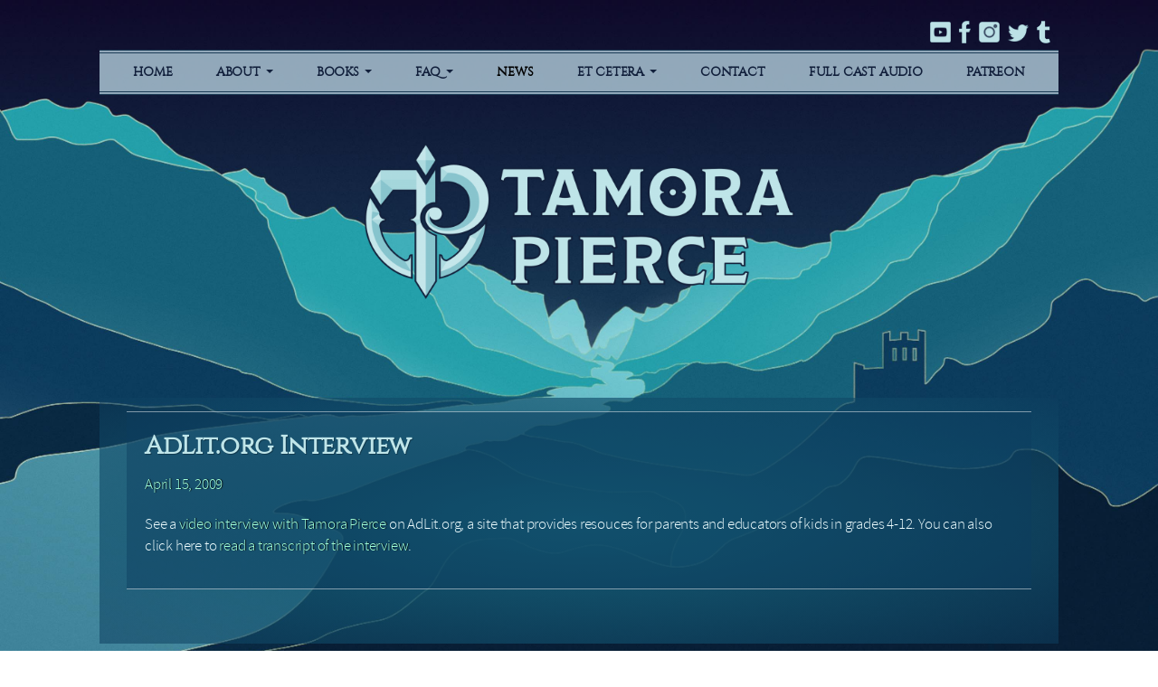

--- FILE ---
content_type: text/html; charset=UTF-8
request_url: https://www.tamora-pierce.net/464-2/
body_size: 10693
content:
<!DOCTYPE html>
<!--[if lt IE 9 ]><html class="ie ie-old no-js" lang="en-US"> <![endif]-->
<!--[if IE 9 ]><html class="ie ie9 no-js" lang="en-US"> <![endif]-->
<!--[if IE 10 ]><html class="ie ie10 no-js" lang="en-US"> <![endif]-->
<!--[if IE 11 ]><html class="ie ie11 no-js" lang="en-US"> <![endif]-->
<!--[if gt IE 11 ]><!--><html class="no-js" lang="en-US"><!--<![endif]-->

<head profile="http://gmpg.org/xfn/11">

	<meta charset="UTF-8">
	<meta http-equiv="X-UA-Compatible" content="IE=edge,chrome=1">
	<meta name="viewport" content="width=device-width initial-scale=1.0">
	<meta name="title" content="AdLit.org Interview - Tamora Pierce">
	<link rel="profile" href="http://gmpg.org/xfn/11">
	
	<meta name='robots' content='index, follow, max-image-preview:large, max-snippet:-1, max-video-preview:-1' />

	<!-- This site is optimized with the Yoast SEO plugin v26.5 - https://yoast.com/wordpress/plugins/seo/ -->
	<title>AdLit.org Interview - Tamora Pierce</title>
	<link rel="canonical" href="https://www.tamora-pierce.net/464-2/" />
	<meta property="og:locale" content="en_US" />
	<meta property="og:type" content="article" />
	<meta property="og:title" content="AdLit.org Interview - Tamora Pierce" />
	<meta property="og:description" content="See a video interview with Tamora Pierce on AdLit.org, a site that provides resouces for parents and educators of kids in grades 4-12. You can also click here to read a transcript of the interview." />
	<meta property="og:url" content="https://www.tamora-pierce.net/464-2/" />
	<meta property="og:site_name" content="Tamora Pierce" />
	<meta property="article:publisher" content="https://www.facebook.com/Tamora-Pierce-Fantasy-Author-95235563005/" />
	<meta property="article:published_time" content="2009-04-15T17:55:55+00:00" />
	<meta property="article:modified_time" content="2016-04-15T18:02:14+00:00" />
	<meta name="author" content="Donna" />
	<meta name="twitter:label1" content="Written by" />
	<meta name="twitter:data1" content="Donna" />
	<script type="application/ld+json" class="yoast-schema-graph">{"@context":"https://schema.org","@graph":[{"@type":"WebPage","@id":"https://www.tamora-pierce.net/464-2/","url":"https://www.tamora-pierce.net/464-2/","name":"AdLit.org Interview - Tamora Pierce","isPartOf":{"@id":"https://www.tamora-pierce.net/#website"},"datePublished":"2009-04-15T17:55:55+00:00","dateModified":"2016-04-15T18:02:14+00:00","author":{"@id":"https://www.tamora-pierce.net/#/schema/person/e2ae5ba9958d364f7291871b63fed3a0"},"breadcrumb":{"@id":"https://www.tamora-pierce.net/464-2/#breadcrumb"},"inLanguage":"en-US","potentialAction":[{"@type":"ReadAction","target":["https://www.tamora-pierce.net/464-2/"]}]},{"@type":"BreadcrumbList","@id":"https://www.tamora-pierce.net/464-2/#breadcrumb","itemListElement":[{"@type":"ListItem","position":1,"name":"Home","item":"https://www.tamora-pierce.net/"},{"@type":"ListItem","position":2,"name":"AdLit.org Interview"}]},{"@type":"WebSite","@id":"https://www.tamora-pierce.net/#website","url":"https://www.tamora-pierce.net/","name":"Tamora Pierce","description":"Writer, YA Fantasy Books For Teens","potentialAction":[{"@type":"SearchAction","target":{"@type":"EntryPoint","urlTemplate":"https://www.tamora-pierce.net/?s={search_term_string}"},"query-input":{"@type":"PropertyValueSpecification","valueRequired":true,"valueName":"search_term_string"}}],"inLanguage":"en-US"},{"@type":"Person","@id":"https://www.tamora-pierce.net/#/schema/person/e2ae5ba9958d364f7291871b63fed3a0","name":"Donna","image":{"@type":"ImageObject","inLanguage":"en-US","@id":"https://www.tamora-pierce.net/#/schema/person/image/","url":"https://secure.gravatar.com/avatar/9526bcdeeacb7f3c742f0391c131e3bfbd298e8a34f6a89d365e4d4c1a9c4e02?s=96&d=mm&r=g","contentUrl":"https://secure.gravatar.com/avatar/9526bcdeeacb7f3c742f0391c131e3bfbd298e8a34f6a89d365e4d4c1a9c4e02?s=96&d=mm&r=g","caption":"Donna"},"url":"https://www.tamora-pierce.net/author/donna/"}]}</script>
	<!-- / Yoast SEO plugin. -->


<link rel='dns-prefetch' href='//use.typekit.net' />
<link rel='dns-prefetch' href='//www.tamora-pierce.net' />
<link rel="alternate" title="oEmbed (JSON)" type="application/json+oembed" href="https://www.tamora-pierce.net/wp-json/oembed/1.0/embed?url=https%3A%2F%2Fwww.tamora-pierce.net%2F464-2%2F" />
<link rel="alternate" title="oEmbed (XML)" type="text/xml+oembed" href="https://www.tamora-pierce.net/wp-json/oembed/1.0/embed?url=https%3A%2F%2Fwww.tamora-pierce.net%2F464-2%2F&#038;format=xml" />
<style id='wp-img-auto-sizes-contain-inline-css' type='text/css'>
img:is([sizes=auto i],[sizes^="auto," i]){contain-intrinsic-size:3000px 1500px}
/*# sourceURL=wp-img-auto-sizes-contain-inline-css */
</style>
<style id='wp-emoji-styles-inline-css' type='text/css'>

	img.wp-smiley, img.emoji {
		display: inline !important;
		border: none !important;
		box-shadow: none !important;
		height: 1em !important;
		width: 1em !important;
		margin: 0 0.07em !important;
		vertical-align: -0.1em !important;
		background: none !important;
		padding: 0 !important;
	}
/*# sourceURL=wp-emoji-styles-inline-css */
</style>
<style id='wp-block-library-inline-css' type='text/css'>
:root{--wp-block-synced-color:#7a00df;--wp-block-synced-color--rgb:122,0,223;--wp-bound-block-color:var(--wp-block-synced-color);--wp-editor-canvas-background:#ddd;--wp-admin-theme-color:#007cba;--wp-admin-theme-color--rgb:0,124,186;--wp-admin-theme-color-darker-10:#006ba1;--wp-admin-theme-color-darker-10--rgb:0,107,160.5;--wp-admin-theme-color-darker-20:#005a87;--wp-admin-theme-color-darker-20--rgb:0,90,135;--wp-admin-border-width-focus:2px}@media (min-resolution:192dpi){:root{--wp-admin-border-width-focus:1.5px}}.wp-element-button{cursor:pointer}:root .has-very-light-gray-background-color{background-color:#eee}:root .has-very-dark-gray-background-color{background-color:#313131}:root .has-very-light-gray-color{color:#eee}:root .has-very-dark-gray-color{color:#313131}:root .has-vivid-green-cyan-to-vivid-cyan-blue-gradient-background{background:linear-gradient(135deg,#00d084,#0693e3)}:root .has-purple-crush-gradient-background{background:linear-gradient(135deg,#34e2e4,#4721fb 50%,#ab1dfe)}:root .has-hazy-dawn-gradient-background{background:linear-gradient(135deg,#faaca8,#dad0ec)}:root .has-subdued-olive-gradient-background{background:linear-gradient(135deg,#fafae1,#67a671)}:root .has-atomic-cream-gradient-background{background:linear-gradient(135deg,#fdd79a,#004a59)}:root .has-nightshade-gradient-background{background:linear-gradient(135deg,#330968,#31cdcf)}:root .has-midnight-gradient-background{background:linear-gradient(135deg,#020381,#2874fc)}:root{--wp--preset--font-size--normal:16px;--wp--preset--font-size--huge:42px}.has-regular-font-size{font-size:1em}.has-larger-font-size{font-size:2.625em}.has-normal-font-size{font-size:var(--wp--preset--font-size--normal)}.has-huge-font-size{font-size:var(--wp--preset--font-size--huge)}.has-text-align-center{text-align:center}.has-text-align-left{text-align:left}.has-text-align-right{text-align:right}.has-fit-text{white-space:nowrap!important}#end-resizable-editor-section{display:none}.aligncenter{clear:both}.items-justified-left{justify-content:flex-start}.items-justified-center{justify-content:center}.items-justified-right{justify-content:flex-end}.items-justified-space-between{justify-content:space-between}.screen-reader-text{border:0;clip-path:inset(50%);height:1px;margin:-1px;overflow:hidden;padding:0;position:absolute;width:1px;word-wrap:normal!important}.screen-reader-text:focus{background-color:#ddd;clip-path:none;color:#444;display:block;font-size:1em;height:auto;left:5px;line-height:normal;padding:15px 23px 14px;text-decoration:none;top:5px;width:auto;z-index:100000}html :where(.has-border-color){border-style:solid}html :where([style*=border-top-color]){border-top-style:solid}html :where([style*=border-right-color]){border-right-style:solid}html :where([style*=border-bottom-color]){border-bottom-style:solid}html :where([style*=border-left-color]){border-left-style:solid}html :where([style*=border-width]){border-style:solid}html :where([style*=border-top-width]){border-top-style:solid}html :where([style*=border-right-width]){border-right-style:solid}html :where([style*=border-bottom-width]){border-bottom-style:solid}html :where([style*=border-left-width]){border-left-style:solid}html :where(img[class*=wp-image-]){height:auto;max-width:100%}:where(figure){margin:0 0 1em}html :where(.is-position-sticky){--wp-admin--admin-bar--position-offset:var(--wp-admin--admin-bar--height,0px)}@media screen and (max-width:600px){html :where(.is-position-sticky){--wp-admin--admin-bar--position-offset:0px}}

/*# sourceURL=wp-block-library-inline-css */
</style><style id='global-styles-inline-css' type='text/css'>
:root{--wp--preset--aspect-ratio--square: 1;--wp--preset--aspect-ratio--4-3: 4/3;--wp--preset--aspect-ratio--3-4: 3/4;--wp--preset--aspect-ratio--3-2: 3/2;--wp--preset--aspect-ratio--2-3: 2/3;--wp--preset--aspect-ratio--16-9: 16/9;--wp--preset--aspect-ratio--9-16: 9/16;--wp--preset--color--black: #000000;--wp--preset--color--cyan-bluish-gray: #abb8c3;--wp--preset--color--white: #ffffff;--wp--preset--color--pale-pink: #f78da7;--wp--preset--color--vivid-red: #cf2e2e;--wp--preset--color--luminous-vivid-orange: #ff6900;--wp--preset--color--luminous-vivid-amber: #fcb900;--wp--preset--color--light-green-cyan: #7bdcb5;--wp--preset--color--vivid-green-cyan: #00d084;--wp--preset--color--pale-cyan-blue: #8ed1fc;--wp--preset--color--vivid-cyan-blue: #0693e3;--wp--preset--color--vivid-purple: #9b51e0;--wp--preset--gradient--vivid-cyan-blue-to-vivid-purple: linear-gradient(135deg,rgb(6,147,227) 0%,rgb(155,81,224) 100%);--wp--preset--gradient--light-green-cyan-to-vivid-green-cyan: linear-gradient(135deg,rgb(122,220,180) 0%,rgb(0,208,130) 100%);--wp--preset--gradient--luminous-vivid-amber-to-luminous-vivid-orange: linear-gradient(135deg,rgb(252,185,0) 0%,rgb(255,105,0) 100%);--wp--preset--gradient--luminous-vivid-orange-to-vivid-red: linear-gradient(135deg,rgb(255,105,0) 0%,rgb(207,46,46) 100%);--wp--preset--gradient--very-light-gray-to-cyan-bluish-gray: linear-gradient(135deg,rgb(238,238,238) 0%,rgb(169,184,195) 100%);--wp--preset--gradient--cool-to-warm-spectrum: linear-gradient(135deg,rgb(74,234,220) 0%,rgb(151,120,209) 20%,rgb(207,42,186) 40%,rgb(238,44,130) 60%,rgb(251,105,98) 80%,rgb(254,248,76) 100%);--wp--preset--gradient--blush-light-purple: linear-gradient(135deg,rgb(255,206,236) 0%,rgb(152,150,240) 100%);--wp--preset--gradient--blush-bordeaux: linear-gradient(135deg,rgb(254,205,165) 0%,rgb(254,45,45) 50%,rgb(107,0,62) 100%);--wp--preset--gradient--luminous-dusk: linear-gradient(135deg,rgb(255,203,112) 0%,rgb(199,81,192) 50%,rgb(65,88,208) 100%);--wp--preset--gradient--pale-ocean: linear-gradient(135deg,rgb(255,245,203) 0%,rgb(182,227,212) 50%,rgb(51,167,181) 100%);--wp--preset--gradient--electric-grass: linear-gradient(135deg,rgb(202,248,128) 0%,rgb(113,206,126) 100%);--wp--preset--gradient--midnight: linear-gradient(135deg,rgb(2,3,129) 0%,rgb(40,116,252) 100%);--wp--preset--font-size--small: 13px;--wp--preset--font-size--medium: 20px;--wp--preset--font-size--large: 36px;--wp--preset--font-size--x-large: 42px;--wp--preset--spacing--20: 0.44rem;--wp--preset--spacing--30: 0.67rem;--wp--preset--spacing--40: 1rem;--wp--preset--spacing--50: 1.5rem;--wp--preset--spacing--60: 2.25rem;--wp--preset--spacing--70: 3.38rem;--wp--preset--spacing--80: 5.06rem;--wp--preset--shadow--natural: 6px 6px 9px rgba(0, 0, 0, 0.2);--wp--preset--shadow--deep: 12px 12px 50px rgba(0, 0, 0, 0.4);--wp--preset--shadow--sharp: 6px 6px 0px rgba(0, 0, 0, 0.2);--wp--preset--shadow--outlined: 6px 6px 0px -3px rgb(255, 255, 255), 6px 6px rgb(0, 0, 0);--wp--preset--shadow--crisp: 6px 6px 0px rgb(0, 0, 0);}:where(.is-layout-flex){gap: 0.5em;}:where(.is-layout-grid){gap: 0.5em;}body .is-layout-flex{display: flex;}.is-layout-flex{flex-wrap: wrap;align-items: center;}.is-layout-flex > :is(*, div){margin: 0;}body .is-layout-grid{display: grid;}.is-layout-grid > :is(*, div){margin: 0;}:where(.wp-block-columns.is-layout-flex){gap: 2em;}:where(.wp-block-columns.is-layout-grid){gap: 2em;}:where(.wp-block-post-template.is-layout-flex){gap: 1.25em;}:where(.wp-block-post-template.is-layout-grid){gap: 1.25em;}.has-black-color{color: var(--wp--preset--color--black) !important;}.has-cyan-bluish-gray-color{color: var(--wp--preset--color--cyan-bluish-gray) !important;}.has-white-color{color: var(--wp--preset--color--white) !important;}.has-pale-pink-color{color: var(--wp--preset--color--pale-pink) !important;}.has-vivid-red-color{color: var(--wp--preset--color--vivid-red) !important;}.has-luminous-vivid-orange-color{color: var(--wp--preset--color--luminous-vivid-orange) !important;}.has-luminous-vivid-amber-color{color: var(--wp--preset--color--luminous-vivid-amber) !important;}.has-light-green-cyan-color{color: var(--wp--preset--color--light-green-cyan) !important;}.has-vivid-green-cyan-color{color: var(--wp--preset--color--vivid-green-cyan) !important;}.has-pale-cyan-blue-color{color: var(--wp--preset--color--pale-cyan-blue) !important;}.has-vivid-cyan-blue-color{color: var(--wp--preset--color--vivid-cyan-blue) !important;}.has-vivid-purple-color{color: var(--wp--preset--color--vivid-purple) !important;}.has-black-background-color{background-color: var(--wp--preset--color--black) !important;}.has-cyan-bluish-gray-background-color{background-color: var(--wp--preset--color--cyan-bluish-gray) !important;}.has-white-background-color{background-color: var(--wp--preset--color--white) !important;}.has-pale-pink-background-color{background-color: var(--wp--preset--color--pale-pink) !important;}.has-vivid-red-background-color{background-color: var(--wp--preset--color--vivid-red) !important;}.has-luminous-vivid-orange-background-color{background-color: var(--wp--preset--color--luminous-vivid-orange) !important;}.has-luminous-vivid-amber-background-color{background-color: var(--wp--preset--color--luminous-vivid-amber) !important;}.has-light-green-cyan-background-color{background-color: var(--wp--preset--color--light-green-cyan) !important;}.has-vivid-green-cyan-background-color{background-color: var(--wp--preset--color--vivid-green-cyan) !important;}.has-pale-cyan-blue-background-color{background-color: var(--wp--preset--color--pale-cyan-blue) !important;}.has-vivid-cyan-blue-background-color{background-color: var(--wp--preset--color--vivid-cyan-blue) !important;}.has-vivid-purple-background-color{background-color: var(--wp--preset--color--vivid-purple) !important;}.has-black-border-color{border-color: var(--wp--preset--color--black) !important;}.has-cyan-bluish-gray-border-color{border-color: var(--wp--preset--color--cyan-bluish-gray) !important;}.has-white-border-color{border-color: var(--wp--preset--color--white) !important;}.has-pale-pink-border-color{border-color: var(--wp--preset--color--pale-pink) !important;}.has-vivid-red-border-color{border-color: var(--wp--preset--color--vivid-red) !important;}.has-luminous-vivid-orange-border-color{border-color: var(--wp--preset--color--luminous-vivid-orange) !important;}.has-luminous-vivid-amber-border-color{border-color: var(--wp--preset--color--luminous-vivid-amber) !important;}.has-light-green-cyan-border-color{border-color: var(--wp--preset--color--light-green-cyan) !important;}.has-vivid-green-cyan-border-color{border-color: var(--wp--preset--color--vivid-green-cyan) !important;}.has-pale-cyan-blue-border-color{border-color: var(--wp--preset--color--pale-cyan-blue) !important;}.has-vivid-cyan-blue-border-color{border-color: var(--wp--preset--color--vivid-cyan-blue) !important;}.has-vivid-purple-border-color{border-color: var(--wp--preset--color--vivid-purple) !important;}.has-vivid-cyan-blue-to-vivid-purple-gradient-background{background: var(--wp--preset--gradient--vivid-cyan-blue-to-vivid-purple) !important;}.has-light-green-cyan-to-vivid-green-cyan-gradient-background{background: var(--wp--preset--gradient--light-green-cyan-to-vivid-green-cyan) !important;}.has-luminous-vivid-amber-to-luminous-vivid-orange-gradient-background{background: var(--wp--preset--gradient--luminous-vivid-amber-to-luminous-vivid-orange) !important;}.has-luminous-vivid-orange-to-vivid-red-gradient-background{background: var(--wp--preset--gradient--luminous-vivid-orange-to-vivid-red) !important;}.has-very-light-gray-to-cyan-bluish-gray-gradient-background{background: var(--wp--preset--gradient--very-light-gray-to-cyan-bluish-gray) !important;}.has-cool-to-warm-spectrum-gradient-background{background: var(--wp--preset--gradient--cool-to-warm-spectrum) !important;}.has-blush-light-purple-gradient-background{background: var(--wp--preset--gradient--blush-light-purple) !important;}.has-blush-bordeaux-gradient-background{background: var(--wp--preset--gradient--blush-bordeaux) !important;}.has-luminous-dusk-gradient-background{background: var(--wp--preset--gradient--luminous-dusk) !important;}.has-pale-ocean-gradient-background{background: var(--wp--preset--gradient--pale-ocean) !important;}.has-electric-grass-gradient-background{background: var(--wp--preset--gradient--electric-grass) !important;}.has-midnight-gradient-background{background: var(--wp--preset--gradient--midnight) !important;}.has-small-font-size{font-size: var(--wp--preset--font-size--small) !important;}.has-medium-font-size{font-size: var(--wp--preset--font-size--medium) !important;}.has-large-font-size{font-size: var(--wp--preset--font-size--large) !important;}.has-x-large-font-size{font-size: var(--wp--preset--font-size--x-large) !important;}
/*# sourceURL=global-styles-inline-css */
</style>

<style id='classic-theme-styles-inline-css' type='text/css'>
/*! This file is auto-generated */
.wp-block-button__link{color:#fff;background-color:#32373c;border-radius:9999px;box-shadow:none;text-decoration:none;padding:calc(.667em + 2px) calc(1.333em + 2px);font-size:1.125em}.wp-block-file__button{background:#32373c;color:#fff;text-decoration:none}
/*# sourceURL=/wp-includes/css/classic-themes.min.css */
</style>
<link rel='stylesheet' id='cp-style-css' href='https://www.tamora-pierce.net/wp-content/themes/tamorapierce2020/style.css?ver=6.9' type='text/css' media='all' />
<link rel='stylesheet' id='wpzoom-social-icons-socicon-css' href='https://www.tamora-pierce.net/wp-content/plugins/social-icons-widget-by-wpzoom/assets/css/wpzoom-socicon.css?ver=1765300035' type='text/css' media='all' />
<link rel='stylesheet' id='wpzoom-social-icons-genericons-css' href='https://www.tamora-pierce.net/wp-content/plugins/social-icons-widget-by-wpzoom/assets/css/genericons.css?ver=1765300035' type='text/css' media='all' />
<link rel='stylesheet' id='wpzoom-social-icons-academicons-css' href='https://www.tamora-pierce.net/wp-content/plugins/social-icons-widget-by-wpzoom/assets/css/academicons.min.css?ver=1765300035' type='text/css' media='all' />
<link rel='stylesheet' id='wpzoom-social-icons-font-awesome-3-css' href='https://www.tamora-pierce.net/wp-content/plugins/social-icons-widget-by-wpzoom/assets/css/font-awesome-3.min.css?ver=1765300035' type='text/css' media='all' />
<link rel='stylesheet' id='dashicons-css' href='https://www.tamora-pierce.net/wp-includes/css/dashicons.min.css?ver=6.9' type='text/css' media='all' />
<link rel='stylesheet' id='wpzoom-social-icons-styles-css' href='https://www.tamora-pierce.net/wp-content/plugins/social-icons-widget-by-wpzoom/assets/css/wpzoom-social-icons-styles.css?ver=1765300035' type='text/css' media='all' />
<link rel='preload' as='font'  id='wpzoom-social-icons-font-academicons-woff2-css' href='https://www.tamora-pierce.net/wp-content/plugins/social-icons-widget-by-wpzoom/assets/font/academicons.woff2?v=1.9.2'  type='font/woff2' crossorigin />
<link rel='preload' as='font'  id='wpzoom-social-icons-font-fontawesome-3-woff2-css' href='https://www.tamora-pierce.net/wp-content/plugins/social-icons-widget-by-wpzoom/assets/font/fontawesome-webfont.woff2?v=4.7.0'  type='font/woff2' crossorigin />
<link rel='preload' as='font'  id='wpzoom-social-icons-font-genericons-woff-css' href='https://www.tamora-pierce.net/wp-content/plugins/social-icons-widget-by-wpzoom/assets/font/Genericons.woff'  type='font/woff' crossorigin />
<link rel='preload' as='font'  id='wpzoom-social-icons-font-socicon-woff2-css' href='https://www.tamora-pierce.net/wp-content/plugins/social-icons-widget-by-wpzoom/assets/font/socicon.woff2?v=4.5.3'  type='font/woff2' crossorigin />
<script type="text/javascript" src="https://www.tamora-pierce.net/wp-includes/js/jquery/jquery.min.js?ver=3.7.1" id="jquery-core-js"></script>
<script type="text/javascript" src="https://www.tamora-pierce.net/wp-includes/js/jquery/jquery-migrate.min.js?ver=3.4.1" id="jquery-migrate-js"></script>
<script type="text/javascript" src="//use.typekit.net/mvj6jfv.js?ver=6.9" id="theme_typekit-js"></script>
<script type="text/javascript" src="https://www.tamora-pierce.net/wp-content/themes/tamorapierce2020/js/modernizr-1.7.min.js" id="modernizer-js"></script>
<script type="text/javascript" src="https://www.tamora-pierce.net/wp-content/themes/tamorapierce2020/js/bootstrap.min.js" id="bootstrap-js"></script>
<script type="text/javascript" src="https://www.tamora-pierce.net/wp-content/themes/tamorapierce2020/js/jquery-magnific.min.js" id="magnific-js"></script>
<script type="text/javascript" src="https://www.tamora-pierce.net/wp-content/themes/tamorapierce2020/js/functions.js" id="mainfunctions-js"></script>
<script type="text/javascript" src="https://www.tamora-pierce.net/wp-content/themes/tamorapierce2020/js/jquery.cookie.js" id="cookies-js"></script>
<script type="text/javascript" src="https://www.tamora-pierce.net/wp-content/themes/tamorapierce2020/js/newsletter-signup.js" id="cpunk-functions-js"></script>
<link rel="https://api.w.org/" href="https://www.tamora-pierce.net/wp-json/" /><link rel="alternate" title="JSON" type="application/json" href="https://www.tamora-pierce.net/wp-json/wp/v2/posts/464" />		<script type="text/javascript">try{Typekit.load();}catch(e){}</script>
	<link rel="icon" href="https://www.tamora-pierce.net/wp-content/uploads/2020/03/cropped-Spring_YouTubeIcon_800x800-32x32.png" sizes="32x32" />
<link rel="icon" href="https://www.tamora-pierce.net/wp-content/uploads/2020/03/cropped-Spring_YouTubeIcon_800x800-192x192.png" sizes="192x192" />
<link rel="apple-touch-icon" href="https://www.tamora-pierce.net/wp-content/uploads/2020/03/cropped-Spring_YouTubeIcon_800x800-180x180.png" />
<meta name="msapplication-TileImage" content="https://www.tamora-pierce.net/wp-content/uploads/2020/03/cropped-Spring_YouTubeIcon_800x800-270x270.png" />
	
	
</head>

<body class="wp-singular post-template-default single single-post postid-464 single-format-standard wp-theme-tamorapierce2020 464-2">
		<a name="page_header"></a>
					
		
<header class="page_header default" role="banner">	
		
<div class="social-icons-wrapper">
		
	<a href="https://www.youtube.com/c/tamorapierceofficial">
		<img src="/wp-content/uploads/2020/09/youtube-winter.png" class="custom-social-icon">
	</a>
	<a href="https://www.facebook.com/OfficialTamoraPierce/">
		<img src="/wp-content/uploads/2020/09/facebook-winter.png" class="custom-social-icon">
	</a>
	<a href="https://www.instagram.com/tamora.pierce/">
		<img src="/wp-content/uploads/2020/09/instagram-winter.png" class="custom-social-icon">
	</a>
	<a href="https://twitter.com/TamoraPierce">
		<img src="/wp-content/uploads/2020/09/twitter-winter.png" class="custom-social-icon">
	</a>
	<a href="https://tamorapierce.tumblr.com/">
		<img src="/wp-content/uploads/2020/09/tumblr-winter.png" class="custom-social-icon">
	</a>
</div>		
<div class="nav_wrap sub-nav-wrap">
	<nav class="navbar navbar-default" role="navigation"> 
		<div class="navbar-header"  data-toggle="collapse" data-target=".main_nav"> 
			<button type="button" class="navbar-toggle" > 
				<span class="sr-only">Toggle navigation</span> 
				<span class="icon-bar"></span> 
				<span class="icon-bar"></span> 
				<span class="icon-bar"></span> 
			</button> 
		</div> 

		<div class="collapse navbar-collapse main_nav"> 
			<ul id="menu-main-menu" class="nav navbar-nav"><li id="menu-item-11" class="menu-item menu-item-type-post_type menu-item-object-page menu-item-home menu-item-11"><a title="Home" href="https://www.tamora-pierce.net/home/">Home</a></li>
<li id="menu-item-13" class="menu-item menu-item-type-post_type menu-item-object-page menu-item-has-children menu-item-13 dropdown"><a title="About" href="#" data-toggle="dropdown" class="dropdown-toggle">About <span class="caret"></span></a>
<ul role="menu" class=" dropdown-menu">
	<li id="menu-item-82" class="menu-item menu-item-type-post_type menu-item-object-page menu-item-82"><a title="Tamora Pierce Biography" href="https://www.tamora-pierce.net/about/">Tamora Pierce Biography</a></li>
	<li id="menu-item-613" class="menu-item menu-item-type-post_type menu-item-object-page menu-item-613"><a title="Bibliography" href="https://www.tamora-pierce.net/about/bibliography/">Bibliography</a></li>
	<li id="menu-item-83" class="menu-item menu-item-type-post_type menu-item-object-page menu-item-83"><a title="Honors and Awards" href="https://www.tamora-pierce.net/about/honors-and-awards/">Honors and Awards</a></li>
	<li id="menu-item-1700" class="menu-item menu-item-type-post_type menu-item-object-page menu-item-1700"><a title="Margaret A. Edwards Award" href="https://www.tamora-pierce.net/about/margaret-a-edwards-award/">Margaret A. Edwards Award</a></li>
</ul>
</li>
<li id="menu-item-16" class="menu-item menu-item-type-post_type_archive menu-item-object-writing menu-item-has-children menu-item-16 dropdown"><a title="Books" href="#" data-toggle="dropdown" class="dropdown-toggle">Books <span class="caret"></span></a>
<ul role="menu" class=" dropdown-menu">
	<li id="menu-item-108" class="menu-item menu-item-type-post_type_archive menu-item-object-writing menu-item-108"><a title="All" href="https://www.tamora-pierce.net/books/">All</a></li>
	<li id="menu-item-105" class="menu-item menu-item-type-taxonomy menu-item-object-series menu-item-105"><a title="The Tortall Universe" href="https://www.tamora-pierce.net/series/the-tortall-universe/">The Tortall Universe</a></li>
	<li id="menu-item-104" class="menu-item menu-item-type-taxonomy menu-item-object-series menu-item-104"><a title="The Circle Universe" href="https://www.tamora-pierce.net/series/the-circle-universe/">The Circle Universe</a></li>
</ul>
</li>
<li id="menu-item-87" class="menu-item menu-item-type-post_type menu-item-object-page menu-item-has-children menu-item-87 dropdown"><a title="FAQ" href="#" data-toggle="dropdown" class="dropdown-toggle">FAQ <span class="caret"></span></a>
<ul role="menu" class=" dropdown-menu">
	<li id="menu-item-183" class="menu-item menu-item-type-post_type menu-item-object-page menu-item-183"><a title="Appearances &#038; Scheduling" href="https://www.tamora-pierce.net/frequently-asked-questions/appearances-faq/">Appearances &#038; Scheduling</a></li>
	<li id="menu-item-714" class="menu-item menu-item-type-post_type menu-item-object-page menu-item-714"><a title="Business &#038; Media Rights" href="https://www.tamora-pierce.net/frequently-asked-questions/business-media-rights-faq/">Business &#038; Media Rights</a></li>
	<li id="menu-item-167" class="menu-item menu-item-type-post_type menu-item-object-page menu-item-167"><a title="Writing &#038; Publishing" href="https://www.tamora-pierce.net/frequently-asked-questions/publishing-faq/">Writing &#038; Publishing</a></li>
	<li id="menu-item-232" class="menu-item menu-item-type-post_type menu-item-object-page menu-item-232"><a title="Requests &#038; Other Questions" href="https://www.tamora-pierce.net/frequently-asked-questions/misc-faq/">Requests &#038; Other Questions</a></li>
	<li id="menu-item-1520" class="menu-item menu-item-type-custom menu-item-object-custom menu-item-1520"><a title="Tortall Universe" href="https://www.tamora-pierce.net/series-extra/tortall-faq/">Tortall Universe</a></li>
	<li id="menu-item-1521" class="menu-item menu-item-type-custom menu-item-object-custom menu-item-1521"><a title="Circle Universe" href="https://www.tamora-pierce.net/series-extra/circle-continuity-notes/">Circle Universe</a></li>
</ul>
</li>
<li id="menu-item-10" class="menu-item menu-item-type-post_type menu-item-object-page current_page_parent menu-item-10"><a title="News" href="https://www.tamora-pierce.net/news/">News</a></li>
<li id="menu-item-84" class="menu-item menu-item-type-post_type menu-item-object-page menu-item-has-children menu-item-84 dropdown"><a title="Et Cetera" href="#" data-toggle="dropdown" class="dropdown-toggle">Et Cetera <span class="caret"></span></a>
<ul role="menu" class=" dropdown-menu">
	<li id="menu-item-345" class="menu-item menu-item-type-post_type menu-item-object-page menu-item-345"><a title="Reading Lists" href="https://www.tamora-pierce.net/et-cetera/reading-lists/">Reading Lists</a></li>
	<li id="menu-item-349" class="menu-item menu-item-type-post_type menu-item-object-page menu-item-349"><a title="Recommendations" href="https://www.tamora-pierce.net/et-cetera/recommendations/">Recommendations</a></li>
	<li id="menu-item-491" class="menu-item menu-item-type-post_type menu-item-object-page menu-item-491"><a title="Other" href="https://www.tamora-pierce.net/et-cetera/other/">Other</a></li>
	<li id="menu-item-85" class="menu-item menu-item-type-post_type menu-item-object-page menu-item-85"><a title="Links" href="https://www.tamora-pierce.net/et-cetera/other/links/">Links</a></li>
</ul>
</li>
<li id="menu-item-12" class="menu-item menu-item-type-post_type menu-item-object-page menu-item-12"><a title="Contact" href="https://www.tamora-pierce.net/contact/">Contact</a></li>
<li id="menu-item-1973" class="menu-item menu-item-type-custom menu-item-object-custom menu-item-1973"><a title="Full Cast Audio" href="https://www.tamora-pierce.net/full-cast-audio/">Full Cast Audio</a></li>
<li id="menu-item-1955" class="menu-item menu-item-type-custom menu-item-object-custom menu-item-1955"><a title="Patreon" href="https://www.patreon.com/tamorapierce">Patreon</a></li>
</ul>			<!-- <div class="search_container">
	<form role="search" method="get" class="search-form form-inline" action="https://www.tamora-pierce.net/">
	  	<input type="search" value="" name="s" class="search_field" placeholder="Search">
	    <label class="hide">Search for:</label>
	    <button type="submit" class="search_submit btn btn-default hide">Search</button>
	    <a class="submit" href="#"><i class="fa fa-search"></i></a>
	</form>
</div> -->
		</div>
	</nav>
</div>		<div class="header_inner">

			<hgroup class="site_headers">
									<h1 class="site_title">
						<a href="https://www.tamora-pierce.net"><img src="https://www.tamora-pierce.net/wp-content/uploads/2020/09/cropped-cropped-winter-logo-outlines.png" height="228" width="620" alt="Tamora Pierce" title="Tamora Pierce" class="header_image" /></a>
					</h1>
							</hgroup>
			
		</div>
</header>		
		<div class="background-wrap">
			<div class="page_wrap" role="document">
<main class="main" role="main">
		
		<article class="post-464 post type-post status-publish format-standard hentry category-news tag-interviews tag-links tag-video">
	<header>	
		<h2 class="post_title"><span>AdLit.org Interview</span></h2>
		<div class="postmeta">

	<a href="https://www.tamora-pierce.net/464-2/" class="date_time"><time class="published" datetime="04-15-2009 5:55 PM"> April 15, 2009</time></a>
	<div class="comments_link">
		<p class="tags"><i class="fa fa-tags"></i> <a href="https://www.tamora-pierce.net/tag/interviews/" rel="tag">Interviews</a>, <a href="https://www.tamora-pierce.net/tag/links/" rel="tag">Links</a>, <a href="https://www.tamora-pierce.net/tag/video/" rel="tag">Video</a></p>	</div>
</div>	</header>
	<div class="entry_content">
		<p>See a <a href="http://www.adlit.org/authors/Pierce/">video interview with Tamora Pierce</a> on AdLit.org, a site that provides resouces for parents and educators of kids in grades 4-12. You can also click here to <a href="http://www.adlit.org/transcript_display/31152/">read a transcript of the interview</a>.</p>
	</div>
	<footer>
					</footer>
</article>		

	</main>	

<aside class="sidebar" role="complementary">

	<div id="zoom-social-icons-widget-5" class="widget zoom-social-icons-widget"><h3 class="section_header">Follow us</h3>
		
<ul class="zoom-social-icons-list zoom-social-icons-list--with-canvas zoom-social-icons-list--round zoom-social-icons-list--no-labels">

		
				<li class="zoom-social_icons-list__item">
		<a class="zoom-social_icons-list__link" href="https://facebook.com/" target="_blank" title="Facebook" >
									
						<span class="screen-reader-text">facebook</span>
			
						<span class="zoom-social_icons-list-span social-icon socicon socicon-facebook" data-hover-rule="background-color" data-hover-color="#3b5998" style="background-color : #3b5998; font-size: 18px; padding:8px" ></span>
			
					</a>
	</li>

	
				<li class="zoom-social_icons-list__item">
		<a class="zoom-social_icons-list__link" href="https://twitter.com/" target="_blank" title="Twitter" >
									
						<span class="screen-reader-text">twitter</span>
			
						<span class="zoom-social_icons-list-span social-icon socicon socicon-twitter" data-hover-rule="background-color" data-hover-color="#1da1f2" style="background-color : #1da1f2; font-size: 18px; padding:8px" ></span>
			
					</a>
	</li>

	
				<li class="zoom-social_icons-list__item">
		<a class="zoom-social_icons-list__link" href="https://www.youtube.com/results?search_query=tamora+pierce+official" target="_blank" title="Default Label" >
									
						<span class="screen-reader-text">youtube</span>
			
						<span class="zoom-social_icons-list-span social-icon socicon socicon-youtube" data-hover-rule="background-color" data-hover-color="#e02a20" style="background-color : #e02a20; font-size: 18px; padding:8px" ></span>
			
					</a>
	</li>

	
				<li class="zoom-social_icons-list__item">
		<a class="zoom-social_icons-list__link" href="https://www.tumblr.com/blog/tamorapierce" target="_blank" title="Default Label" >
									
						<span class="screen-reader-text">tumblr</span>
			
						<span class="zoom-social_icons-list-span social-icon socicon socicon-tumblr" data-hover-rule="background-color" data-hover-color="#45556c" style="background-color : #45556c; font-size: 18px; padding:8px" ></span>
			
					</a>
	</li>

	
				<li class="zoom-social_icons-list__item">
		<a class="zoom-social_icons-list__link" href="https://instagram.com/" target="_blank" title="Instagram" >
									
						<span class="screen-reader-text">instagram</span>
			
						<span class="zoom-social_icons-list-span social-icon socicon socicon-instagram" data-hover-rule="background-color" data-hover-color="#e4405f" style="background-color : #e4405f; font-size: 18px; padding:8px" ></span>
			
					</a>
	</li>

	
</ul>

		</div><div id="tag_cloud-2" class="widget widget_tag_cloud"><h3 class="section_header">Find Posts by Topic</h3><div class="tagcloud"><a href="https://www.tamora-pierce.net/tag/achievements/" class="tag-cloud-link tag-link-39 tag-link-position-1" style="font-size: 11.7pt;" aria-label="Achievements (6 items)">Achievements</a>
<a href="https://www.tamora-pierce.net/tag/alanna/" class="tag-cloud-link tag-link-76 tag-link-position-2" style="font-size: 13.2pt;" aria-label="Alanna (9 items)">Alanna</a>
<a href="https://www.tamora-pierce.net/tag/alpha-workshop/" class="tag-cloud-link tag-link-103 tag-link-position-3" style="font-size: 9.2pt;" aria-label="Alpha Workshop (3 items)">Alpha Workshop</a>
<a href="https://www.tamora-pierce.net/tag/ama/" class="tag-cloud-link tag-link-110 tag-link-position-4" style="font-size: 10.2pt;" aria-label="AMA (4 items)">AMA</a>
<a href="https://www.tamora-pierce.net/tag/animal-rescue/" class="tag-cloud-link tag-link-36 tag-link-position-5" style="font-size: 9.2pt;" aria-label="Animal Rescue (3 items)">Animal Rescue</a>
<a href="https://www.tamora-pierce.net/tag/appearances/" class="tag-cloud-link tag-link-23 tag-link-position-6" style="font-size: 17.7pt;" aria-label="Appearances (27 items)">Appearances</a>
<a href="https://www.tamora-pierce.net/tag/archive-reading-lists/" class="tag-cloud-link tag-link-71 tag-link-position-7" style="font-size: 12.7pt;" aria-label="Archive: Reading Lists (8 items)">Archive: Reading Lists</a>
<a href="https://www.tamora-pierce.net/tag/articles/" class="tag-cloud-link tag-link-26 tag-link-position-8" style="font-size: 18.5pt;" aria-label="Articles (33 items)">Articles</a>
<a href="https://www.tamora-pierce.net/tag/audio/" class="tag-cloud-link tag-link-31 tag-link-position-9" style="font-size: 13.2pt;" aria-label="Audio (9 items)">Audio</a>
<a href="https://www.tamora-pierce.net/tag/audiobooks/" class="tag-cloud-link tag-link-95 tag-link-position-10" style="font-size: 9.2pt;" aria-label="Audiobooks (3 items)">Audiobooks</a>
<a href="https://www.tamora-pierce.net/tag/awards/" class="tag-cloud-link tag-link-34 tag-link-position-11" style="font-size: 10.2pt;" aria-label="Awards (4 items)">Awards</a>
<a href="https://www.tamora-pierce.net/tag/beka-cooper/" class="tag-cloud-link tag-link-98 tag-link-position-12" style="font-size: 11.7pt;" aria-label="Beka Cooper (6 items)">Beka Cooper</a>
<a href="https://www.tamora-pierce.net/tag/books/" class="tag-cloud-link tag-link-41 tag-link-position-13" style="font-size: 12.7pt;" aria-label="Books (8 items)">Books</a>
<a href="https://www.tamora-pierce.net/tag/circle-of-magic/" class="tag-cloud-link tag-link-74 tag-link-position-14" style="font-size: 11pt;" aria-label="Circle of Magic (5 items)">Circle of Magic</a>
<a href="https://www.tamora-pierce.net/tag/circle-universe/" class="tag-cloud-link tag-link-91 tag-link-position-15" style="font-size: 9.2pt;" aria-label="Circle Universe (3 items)">Circle Universe</a>
<a href="https://www.tamora-pierce.net/tag/conventions/" class="tag-cloud-link tag-link-106 tag-link-position-16" style="font-size: 13.2pt;" aria-label="Conventions (9 items)">Conventions</a>
<a href="https://www.tamora-pierce.net/tag/feminism/" class="tag-cloud-link tag-link-44 tag-link-position-17" style="font-size: 13.2pt;" aria-label="Feminism (9 items)">Feminism</a>
<a href="https://www.tamora-pierce.net/tag/film-tv-adaptations/" class="tag-cloud-link tag-link-84 tag-link-position-18" style="font-size: 9.2pt;" aria-label="Film &amp; TV Adaptations (3 items)">Film &amp; TV Adaptations</a>
<a href="https://www.tamora-pierce.net/tag/full-cast-audio/" class="tag-cloud-link tag-link-94 tag-link-position-19" style="font-size: 10.2pt;" aria-label="Full Cast Audio (4 items)">Full Cast Audio</a>
<a href="https://www.tamora-pierce.net/tag/housekeeping/" class="tag-cloud-link tag-link-107 tag-link-position-20" style="font-size: 8pt;" aria-label="Housekeeping (2 items)">Housekeeping</a>
<a href="https://www.tamora-pierce.net/tag/in-memory/" class="tag-cloud-link tag-link-35 tag-link-position-21" style="font-size: 9.2pt;" aria-label="In Memory (3 items)">In Memory</a>
<a href="https://www.tamora-pierce.net/tag/interviews/" class="tag-cloud-link tag-link-28 tag-link-position-22" style="font-size: 18.8pt;" aria-label="Interviews (35 items)">Interviews</a>
<a href="https://www.tamora-pierce.net/tag/julie-holderman/" class="tag-cloud-link tag-link-80 tag-link-position-23" style="font-size: 9.2pt;" aria-label="Julie Holderman (3 items)">Julie Holderman</a>
<a href="https://www.tamora-pierce.net/tag/kel/" class="tag-cloud-link tag-link-83 tag-link-position-24" style="font-size: 9.2pt;" aria-label="Kel (3 items)">Kel</a>
<a href="https://www.tamora-pierce.net/tag/links/" class="tag-cloud-link tag-link-27 tag-link-position-25" style="font-size: 22pt;" aria-label="Links (74 items)">Links</a>
<a href="https://www.tamora-pierce.net/tag/margaret-a-edwards-award/" class="tag-cloud-link tag-link-89 tag-link-position-26" style="font-size: 9.2pt;" aria-label="Margaret A. Edwards Award (3 items)">Margaret A. Edwards Award</a>
<a href="https://www.tamora-pierce.net/tag/mastiff/" class="tag-cloud-link tag-link-99 tag-link-position-27" style="font-size: 9.2pt;" aria-label="Mastiff (3 items)">Mastiff</a>
<a href="https://www.tamora-pierce.net/tag/misc/" class="tag-cloud-link tag-link-33 tag-link-position-28" style="font-size: 17.7pt;" aria-label="Misc (27 items)">Misc</a>
<a href="https://www.tamora-pierce.net/tag/new-york-comic-con/" class="tag-cloud-link tag-link-85 tag-link-position-29" style="font-size: 8pt;" aria-label="New York Comic Con (2 items)">New York Comic Con</a>
<a href="https://www.tamora-pierce.net/tag/personal-sketches/" class="tag-cloud-link tag-link-37 tag-link-position-30" style="font-size: 9.2pt;" aria-label="Personal Sketches (3 items)">Personal Sketches</a>
<a href="https://www.tamora-pierce.net/tag/photos/" class="tag-cloud-link tag-link-38 tag-link-position-31" style="font-size: 9.2pt;" aria-label="Photos (3 items)">Photos</a>
<a href="https://www.tamora-pierce.net/tag/podcast/" class="tag-cloud-link tag-link-29 tag-link-position-32" style="font-size: 10.2pt;" aria-label="Podcast (4 items)">Podcast</a>
<a href="https://www.tamora-pierce.net/tag/protector-of-the-small/" class="tag-cloud-link tag-link-100 tag-link-position-33" style="font-size: 10.2pt;" aria-label="Protector of the Small (4 items)">Protector of the Small</a>
<a href="https://www.tamora-pierce.net/tag/publicity/" class="tag-cloud-link tag-link-43 tag-link-position-34" style="font-size: 9.2pt;" aria-label="Publicity (3 items)">Publicity</a>
<a href="https://www.tamora-pierce.net/tag/reading-lists/" class="tag-cloud-link tag-link-67 tag-link-position-35" style="font-size: 14.3pt;" aria-label="Reading Lists (12 items)">Reading Lists</a>
<a href="https://www.tamora-pierce.net/tag/recommendations/" class="tag-cloud-link tag-link-66 tag-link-position-36" style="font-size: 11pt;" aria-label="Recommendations (5 items)">Recommendations</a>
<a href="https://www.tamora-pierce.net/tag/song-of-the-lioness/" class="tag-cloud-link tag-link-92 tag-link-position-37" style="font-size: 11pt;" aria-label="Song of the Lioness (5 items)">Song of the Lioness</a>
<a href="https://www.tamora-pierce.net/tag/spouse-creature/" class="tag-cloud-link tag-link-109 tag-link-position-38" style="font-size: 11pt;" aria-label="Spouse Creature (5 items)">Spouse Creature</a>
<a href="https://www.tamora-pierce.net/tag/tammy-speaks/" class="tag-cloud-link tag-link-108 tag-link-position-39" style="font-size: 12.2pt;" aria-label="Tammy Speaks (7 items)">Tammy Speaks</a>
<a href="https://www.tamora-pierce.net/tag/tempests-and-slaughter/" class="tag-cloud-link tag-link-73 tag-link-position-40" style="font-size: 13.6pt;" aria-label="Tempests and Slaughter (10 items)">Tempests and Slaughter</a>
<a href="https://www.tamora-pierce.net/tag/the-immortals/" class="tag-cloud-link tag-link-93 tag-link-position-41" style="font-size: 10.2pt;" aria-label="The Immortals (4 items)">The Immortals</a>
<a href="https://www.tamora-pierce.net/tag/tortall/" class="tag-cloud-link tag-link-81 tag-link-position-42" style="font-size: 10.2pt;" aria-label="Tortall (4 items)">Tortall</a>
<a href="https://www.tamora-pierce.net/tag/tortall-a-spys-guide/" class="tag-cloud-link tag-link-72 tag-link-position-43" style="font-size: 13.6pt;" aria-label="Tortall: A Spy&#039;s Guide (10 items)">Tortall: A Spy&#039;s Guide</a>
<a href="https://www.tamora-pierce.net/tag/tricksters-queen/" class="tag-cloud-link tag-link-88 tag-link-position-44" style="font-size: 8pt;" aria-label="Trickster&#039;s Queen (2 items)">Trickster&#039;s Queen</a>
<a href="https://www.tamora-pierce.net/tag/video/" class="tag-cloud-link tag-link-30 tag-link-position-45" style="font-size: 12.7pt;" aria-label="Video (8 items)">Video</a></div>
</div><div id="archives-2" class="widget widget_archive"><h3 class="section_header">Post Archive</h3>		<label class="screen-reader-text" for="archives-dropdown-2">Post Archive</label>
		<select id="archives-dropdown-2" name="archive-dropdown">
			
			<option value="">Select Month</option>
				<option value='https://www.tamora-pierce.net/2025/10/'> October 2025 &nbsp;(1)</option>
	<option value='https://www.tamora-pierce.net/2025/01/'> January 2025 &nbsp;(1)</option>
	<option value='https://www.tamora-pierce.net/2019/04/'> April 2019 &nbsp;(3)</option>
	<option value='https://www.tamora-pierce.net/2019/02/'> February 2019 &nbsp;(1)</option>
	<option value='https://www.tamora-pierce.net/2018/07/'> July 2018 &nbsp;(3)</option>
	<option value='https://www.tamora-pierce.net/2018/06/'> June 2018 &nbsp;(1)</option>
	<option value='https://www.tamora-pierce.net/2018/05/'> May 2018 &nbsp;(1)</option>
	<option value='https://www.tamora-pierce.net/2018/04/'> April 2018 &nbsp;(4)</option>
	<option value='https://www.tamora-pierce.net/2018/03/'> March 2018 &nbsp;(7)</option>
	<option value='https://www.tamora-pierce.net/2018/02/'> February 2018 &nbsp;(10)</option>
	<option value='https://www.tamora-pierce.net/2018/01/'> January 2018 &nbsp;(4)</option>
	<option value='https://www.tamora-pierce.net/2017/12/'> December 2017 &nbsp;(2)</option>
	<option value='https://www.tamora-pierce.net/2017/11/'> November 2017 &nbsp;(5)</option>
	<option value='https://www.tamora-pierce.net/2017/10/'> October 2017 &nbsp;(8)</option>
	<option value='https://www.tamora-pierce.net/2017/08/'> August 2017 &nbsp;(3)</option>
	<option value='https://www.tamora-pierce.net/2017/07/'> July 2017 &nbsp;(1)</option>
	<option value='https://www.tamora-pierce.net/2017/06/'> June 2017 &nbsp;(3)</option>
	<option value='https://www.tamora-pierce.net/2017/05/'> May 2017 &nbsp;(1)</option>
	<option value='https://www.tamora-pierce.net/2017/04/'> April 2017 &nbsp;(2)</option>
	<option value='https://www.tamora-pierce.net/2017/02/'> February 2017 &nbsp;(3)</option>
	<option value='https://www.tamora-pierce.net/2016/12/'> December 2016 &nbsp;(1)</option>
	<option value='https://www.tamora-pierce.net/2016/08/'> August 2016 &nbsp;(2)</option>
	<option value='https://www.tamora-pierce.net/2016/07/'> July 2016 &nbsp;(4)</option>
	<option value='https://www.tamora-pierce.net/2016/06/'> June 2016 &nbsp;(2)</option>
	<option value='https://www.tamora-pierce.net/2016/05/'> May 2016 &nbsp;(3)</option>
	<option value='https://www.tamora-pierce.net/2016/01/'> January 2016 &nbsp;(5)</option>
	<option value='https://www.tamora-pierce.net/2015/12/'> December 2015 &nbsp;(3)</option>
	<option value='https://www.tamora-pierce.net/2015/11/'> November 2015 &nbsp;(2)</option>
	<option value='https://www.tamora-pierce.net/2015/09/'> September 2015 &nbsp;(2)</option>
	<option value='https://www.tamora-pierce.net/2015/04/'> April 2015 &nbsp;(1)</option>
	<option value='https://www.tamora-pierce.net/2015/03/'> March 2015 &nbsp;(4)</option>
	<option value='https://www.tamora-pierce.net/2015/02/'> February 2015 &nbsp;(1)</option>
	<option value='https://www.tamora-pierce.net/2015/01/'> January 2015 &nbsp;(1)</option>
	<option value='https://www.tamora-pierce.net/2014/11/'> November 2014 &nbsp;(2)</option>
	<option value='https://www.tamora-pierce.net/2014/06/'> June 2014 &nbsp;(1)</option>
	<option value='https://www.tamora-pierce.net/2014/03/'> March 2014 &nbsp;(1)</option>
	<option value='https://www.tamora-pierce.net/2014/02/'> February 2014 &nbsp;(1)</option>
	<option value='https://www.tamora-pierce.net/2014/01/'> January 2014 &nbsp;(1)</option>
	<option value='https://www.tamora-pierce.net/2013/11/'> November 2013 &nbsp;(1)</option>
	<option value='https://www.tamora-pierce.net/2013/10/'> October 2013 &nbsp;(1)</option>
	<option value='https://www.tamora-pierce.net/2013/09/'> September 2013 &nbsp;(2)</option>
	<option value='https://www.tamora-pierce.net/2013/07/'> July 2013 &nbsp;(2)</option>
	<option value='https://www.tamora-pierce.net/2013/06/'> June 2013 &nbsp;(2)</option>
	<option value='https://www.tamora-pierce.net/2013/05/'> May 2013 &nbsp;(1)</option>
	<option value='https://www.tamora-pierce.net/2013/04/'> April 2013 &nbsp;(1)</option>
	<option value='https://www.tamora-pierce.net/2012/08/'> August 2012 &nbsp;(3)</option>
	<option value='https://www.tamora-pierce.net/2012/07/'> July 2012 &nbsp;(1)</option>
	<option value='https://www.tamora-pierce.net/2012/04/'> April 2012 &nbsp;(1)</option>
	<option value='https://www.tamora-pierce.net/2012/03/'> March 2012 &nbsp;(1)</option>
	<option value='https://www.tamora-pierce.net/2012/01/'> January 2012 &nbsp;(2)</option>
	<option value='https://www.tamora-pierce.net/2011/11/'> November 2011 &nbsp;(2)</option>
	<option value='https://www.tamora-pierce.net/2011/10/'> October 2011 &nbsp;(1)</option>
	<option value='https://www.tamora-pierce.net/2011/07/'> July 2011 &nbsp;(1)</option>
	<option value='https://www.tamora-pierce.net/2011/06/'> June 2011 &nbsp;(2)</option>
	<option value='https://www.tamora-pierce.net/2011/05/'> May 2011 &nbsp;(1)</option>
	<option value='https://www.tamora-pierce.net/2011/02/'> February 2011 &nbsp;(1)</option>
	<option value='https://www.tamora-pierce.net/2010/07/'> July 2010 &nbsp;(1)</option>
	<option value='https://www.tamora-pierce.net/2009/06/'> June 2009 &nbsp;(1)</option>
	<option value='https://www.tamora-pierce.net/2009/05/'> May 2009 &nbsp;(1)</option>
	<option value='https://www.tamora-pierce.net/2009/04/'> April 2009 &nbsp;(2)</option>
	<option value='https://www.tamora-pierce.net/2009/03/'> March 2009 &nbsp;(1)</option>
	<option value='https://www.tamora-pierce.net/2008/12/'> December 2008 &nbsp;(2)</option>
	<option value='https://www.tamora-pierce.net/2007/02/'> February 2007 &nbsp;(1)</option>
	<option value='https://www.tamora-pierce.net/2007/01/'> January 2007 &nbsp;(1)</option>
	<option value='https://www.tamora-pierce.net/2006/08/'> August 2006 &nbsp;(1)</option>
	<option value='https://www.tamora-pierce.net/2005/12/'> December 2005 &nbsp;(1)</option>
	<option value='https://www.tamora-pierce.net/2005/04/'> April 2005 &nbsp;(1)</option>
	<option value='https://www.tamora-pierce.net/2005/01/'> January 2005 &nbsp;(1)</option>

		</select>

			<script type="text/javascript">
/* <![CDATA[ */

( ( dropdownId ) => {
	const dropdown = document.getElementById( dropdownId );
	function onSelectChange() {
		setTimeout( () => {
			if ( 'escape' === dropdown.dataset.lastkey ) {
				return;
			}
			if ( dropdown.value ) {
				document.location.href = dropdown.value;
			}
		}, 250 );
	}
	function onKeyUp( event ) {
		if ( 'Escape' === event.key ) {
			dropdown.dataset.lastkey = 'escape';
		} else {
			delete dropdown.dataset.lastkey;
		}
	}
	function onClick() {
		delete dropdown.dataset.lastkey;
	}
	dropdown.addEventListener( 'keyup', onKeyUp );
	dropdown.addEventListener( 'click', onClick );
	dropdown.addEventListener( 'change', onSelectChange );
})( "archives-dropdown-2" );

//# sourceURL=WP_Widget_Archives%3A%3Awidget
/* ]]> */
</script>
</div><div id="featured_book_widget-10" class="widget featured_book_widget">
</aside>
			
			</div><!-- End .page_wrap -->

			<footer class="footer has_social">
	<div class="footer_inner">
		<div class="social_wrapper">
			<div class="social_container">
		<ul class="social_links">
    	<li class="return_to_top"><a href="#page_header"><i class="fa fa-arrow-circle-up"></i> Return to Top</a></li>
    	<li>Follow</li>
    			<li><a href="https://www.facebook.com/Tamora-Pierce-Fantasy-Author-95235563005/" alt="Facebook" title="Facebook"><i class="fa fa-facebook-square"></i></a></li>	
					<li><a href="https://www.instagram.com/tamora.pierce/" alt="Instagram" title="Instagram"><i class="fa fa-instagram"></i></a></li>	
					<li><a href="https://twitter.com/tamorapierce" alt="Twitter" title="Twitter"><i class="fa fa-twitter-square"></i></a></li>	
				<li><a href="https://tamorapierce.tumblr.com/" alt="Tumblr" title="Tumblr"><i class="fa fa-tumblr-square"></i></a></li>
		<li><a href="https://www.youtube.com/c/tamorapierceofficial" alt="YouTube" title="YouTube"><i class="fa fa-youtube-play"></i></a></li>
	</ul>
</div>		</div>
		<div class="ownership">
						<div class="source-org vcard copyright">
				&copy;2026 Site design by 
				<a href="http://design.madeleinefrancis.com/">
					Madeleine Francis
				</a>
			</div>
		</div>
	</div>
</footer>
			<script type="speculationrules">
{"prefetch":[{"source":"document","where":{"and":[{"href_matches":"/*"},{"not":{"href_matches":["/wp-*.php","/wp-admin/*","/wp-content/uploads/*","/wp-content/*","/wp-content/plugins/*","/wp-content/themes/tamorapierce2020/*","/*\\?(.+)"]}},{"not":{"selector_matches":"a[rel~=\"nofollow\"]"}},{"not":{"selector_matches":".no-prefetch, .no-prefetch a"}}]},"eagerness":"conservative"}]}
</script>
<script type="text/javascript" src="https://www.tamora-pierce.net/wp-includes/js/comment-reply.min.js?ver=6.9" id="comment-reply-js" async="async" data-wp-strategy="async" fetchpriority="low"></script>
<script type="text/javascript" src="https://www.tamora-pierce.net/wp-content/plugins/social-icons-widget-by-wpzoom/assets/js/social-icons-widget-frontend.js?ver=1765300035" id="zoom-social-icons-widget-frontend-js"></script>
<script id="wp-emoji-settings" type="application/json">
{"baseUrl":"https://s.w.org/images/core/emoji/17.0.2/72x72/","ext":".png","svgUrl":"https://s.w.org/images/core/emoji/17.0.2/svg/","svgExt":".svg","source":{"concatemoji":"https://www.tamora-pierce.net/wp-includes/js/wp-emoji-release.min.js?ver=6.9"}}
</script>
<script type="module">
/* <![CDATA[ */
/*! This file is auto-generated */
const a=JSON.parse(document.getElementById("wp-emoji-settings").textContent),o=(window._wpemojiSettings=a,"wpEmojiSettingsSupports"),s=["flag","emoji"];function i(e){try{var t={supportTests:e,timestamp:(new Date).valueOf()};sessionStorage.setItem(o,JSON.stringify(t))}catch(e){}}function c(e,t,n){e.clearRect(0,0,e.canvas.width,e.canvas.height),e.fillText(t,0,0);t=new Uint32Array(e.getImageData(0,0,e.canvas.width,e.canvas.height).data);e.clearRect(0,0,e.canvas.width,e.canvas.height),e.fillText(n,0,0);const a=new Uint32Array(e.getImageData(0,0,e.canvas.width,e.canvas.height).data);return t.every((e,t)=>e===a[t])}function p(e,t){e.clearRect(0,0,e.canvas.width,e.canvas.height),e.fillText(t,0,0);var n=e.getImageData(16,16,1,1);for(let e=0;e<n.data.length;e++)if(0!==n.data[e])return!1;return!0}function u(e,t,n,a){switch(t){case"flag":return n(e,"\ud83c\udff3\ufe0f\u200d\u26a7\ufe0f","\ud83c\udff3\ufe0f\u200b\u26a7\ufe0f")?!1:!n(e,"\ud83c\udde8\ud83c\uddf6","\ud83c\udde8\u200b\ud83c\uddf6")&&!n(e,"\ud83c\udff4\udb40\udc67\udb40\udc62\udb40\udc65\udb40\udc6e\udb40\udc67\udb40\udc7f","\ud83c\udff4\u200b\udb40\udc67\u200b\udb40\udc62\u200b\udb40\udc65\u200b\udb40\udc6e\u200b\udb40\udc67\u200b\udb40\udc7f");case"emoji":return!a(e,"\ud83e\u1fac8")}return!1}function f(e,t,n,a){let r;const o=(r="undefined"!=typeof WorkerGlobalScope&&self instanceof WorkerGlobalScope?new OffscreenCanvas(300,150):document.createElement("canvas")).getContext("2d",{willReadFrequently:!0}),s=(o.textBaseline="top",o.font="600 32px Arial",{});return e.forEach(e=>{s[e]=t(o,e,n,a)}),s}function r(e){var t=document.createElement("script");t.src=e,t.defer=!0,document.head.appendChild(t)}a.supports={everything:!0,everythingExceptFlag:!0},new Promise(t=>{let n=function(){try{var e=JSON.parse(sessionStorage.getItem(o));if("object"==typeof e&&"number"==typeof e.timestamp&&(new Date).valueOf()<e.timestamp+604800&&"object"==typeof e.supportTests)return e.supportTests}catch(e){}return null}();if(!n){if("undefined"!=typeof Worker&&"undefined"!=typeof OffscreenCanvas&&"undefined"!=typeof URL&&URL.createObjectURL&&"undefined"!=typeof Blob)try{var e="postMessage("+f.toString()+"("+[JSON.stringify(s),u.toString(),c.toString(),p.toString()].join(",")+"));",a=new Blob([e],{type:"text/javascript"});const r=new Worker(URL.createObjectURL(a),{name:"wpTestEmojiSupports"});return void(r.onmessage=e=>{i(n=e.data),r.terminate(),t(n)})}catch(e){}i(n=f(s,u,c,p))}t(n)}).then(e=>{for(const n in e)a.supports[n]=e[n],a.supports.everything=a.supports.everything&&a.supports[n],"flag"!==n&&(a.supports.everythingExceptFlag=a.supports.everythingExceptFlag&&a.supports[n]);var t;a.supports.everythingExceptFlag=a.supports.everythingExceptFlag&&!a.supports.flag,a.supports.everything||((t=a.source||{}).concatemoji?r(t.concatemoji):t.wpemoji&&t.twemoji&&(r(t.twemoji),r(t.wpemoji)))});
//# sourceURL=https://www.tamora-pierce.net/wp-includes/js/wp-emoji-loader.min.js
/* ]]> */
</script>
		
		</div><!-- End .background-wrap -->
	</body>

</html>


--- FILE ---
content_type: text/css
request_url: https://www.tamora-pierce.net/wp-content/themes/tamorapierce2020/style.css?ver=6.9
body_size: 22617
content:
/*!   
Theme Name: Tamora Pierce Custom Author Theme 2020
Theme URI: http://www.tamorapierce.com/
Description: A custom author theme for Tamora Pierce
Author: Madeleine Francis
Author URI: http://www.design.madeleinefrancis.com/
normalize.css v2.1.3 | MIT License | git.io/normalize
 * Preboot v2
 *
 * Open sourced under MIT license by @mdo.
 * Some variables and mixins from Bootstrap (Apache 2 license).
 *  Font Awesome 4.1.0 by @davegandy - http://fontawesome.io - @fontawesome
 *  License - http://fontawesome.io/license (Font: SIL OFL 1.1, CSS: MIT License)
 */
article,
aside,
details,
figcaption,
figure,
footer,
header,
hgroup,
main,
nav,
section,
summary {
	display: block
}

aside,
details,
figcaption,
figure,
main,
section,
summary {
/*    background-image: radial-gradient(#0c3c5d, #3a5b602b);*/
    background-image: radial-gradient(#166179, #0d3e5f8a);
    padding: 15px 30px;
}

audio,
canvas,
video {
	display: inline-block
}

audio:not([controls]) {
	display: none;
	height: 0
}

[hidden],
template {
	display: none
}

html {
	font-family: sans-serif;
	-ms-text-size-adjust: 100%;
	-webkit-text-size-adjust: 100%
}

body {
	margin: 0
}

a {
	background: transparent
}

a:focus {
	outline: thin dotted
}

a:active,
a:hover {
	outline: 0
}

h1 {
	font-size: 2em;
	margin: 0.67em 0
}

abbr[title] {
	border-bottom: 1px dotted
}

b,
strong {
	font-weight: bold;
	font-family: 'cinzelregular';
}

dfn {
	font-style: italic
}

hr {
	-moz-box-sizing: content-box;
	box-sizing: content-box;
	height: 0
}

mark {
	background: #ff0;
	color: #000
}

code,
kbd,
pre,
samp {
	font-family: monospace, serif;
	font-size: 1em
}

pre {
	white-space: pre-wrap
}

q {
	quotes: "\201C" "\201D" "\2018" "\2019"
}

small {
	font-size: 80%
}

sub,
sup {
	font-size: 75%;
	line-height: 0;
	position: relative;
	vertical-align: baseline
}

sup {
	top: -0.5em
}

sub {
	bottom: -0.25em
}

img {
	border: 0
}

p.tags {
    display: none;
}

p {
	color: #edfcfe;
}

svg:not(:root) {
	overflow: hidden
}

figure {
	margin: 0
}

fieldset {
	border: 1px solid #c0c0c0;
	margin: 0 2px;
	padding: 0.35em 0.625em 0.75em
}

legend {
	border: 0;
	padding: 0
}

button,
input,
select,
textarea {
	font-family: inherit;
	font-size: 100%;
	margin: 0
}

button,
input {
	line-height: normal
}

button,
select {
	text-transform: none
}

button,
html input[type="button"],
input[type="reset"],
input[type="submit"] {
	-webkit-appearance: button;
	cursor: pointer
}

button[disabled],
html input[disabled] {
	cursor: default
}

input[type="checkbox"],
input[type="radio"] {
	box-sizing: border-box;
	padding: 0
}

input[type="search"] {
	-webkit-appearance: textfield;
	-moz-box-sizing: content-box;
	-webkit-box-sizing: content-box;
	box-sizing: content-box
}

input[type="search"]::-webkit-search-cancel-button,
input[type="search"]::-webkit-search-decoration {
	-webkit-appearance: none
}

button::-moz-focus-inner,
input::-moz-focus-inner {
	border: 0;
	padding: 0
}

textarea {
	overflow: auto;
	vertical-align: top
}

table {
	border-collapse: collapse;
	border-spacing: 0
}

img.header_image {
    max-width: 475px;
    margin-top: 12px;
}

@media print {
	* {
		text-shadow: none !important;
		color: #000 !important;
		background: transparent !important;
		box-shadow: none !important
	}
	.nav_wrap,
	.header_wrap {
		display: none
	}
	a,
	a:visited {
		text-decoration: underline
	}
	a[href]:after {
		content: " (" attr(href) ")"
	}
	abbr[title]:after {
		content: " (" attr(title) ")"
	}
	a[href^="javascript:"]:after,
	a[href^="#"]:after {
		content: ""
	}
	pre,
	blockquote {
		border: 1px solid #999;
		page-break-inside: avoid
	}
	thead {
		display: table-header-group
	}
	tr,
	img {
		page-break-inside: avoid
	}
	img {
		max-width: 100% !important
	}
	@page {
		margin: 2cm .5cm
	}
	p,
	h2,
	h3 {
		orphans: 3;
		widows: 3
	}
	h2,
	h3 {
		page-break-after: avoid
	}
	select {
		background: #fff !important
	}
	.navbar {
		display: none
	}
	.table td,
	.table th {
		background-color: #fff !important
	}
	.btn>.caret,
	.dropup>.btn>.caret {
		border-top-color: #000 !important
	}
	.label {
		border: 1px solid #000
	}
	.table {
		border-collapse: collapse !important
	}
	.table-bordered th,
	.table-bordered td {
		border: 1px solid #ddd !important
	}
}

*,
*:before,
*:after {
	-webkit-box-sizing: border-box;
	-moz-box-sizing: border-box;
	box-sizing: border-box
}

html {
	font-size: 62.5%;
	-webkit-tap-highlight-color: rgba(0, 0, 0, 0)
}

body {
    font-family: source_sans_prolight;
    font-size: 16.5px;
    letter-spacing: -0.2px;
	line-height: 1.5;
	color: #f6f9ec;
	background-color: #fff
}

input,
button,
select,
textarea {
	font-family: inherit;
	font-size: inherit;
	line-height: inherit
}

figure {
	max-width: 100%
}

a {
	text-decoration: none;
	color: #a1ffd9;
    text-shadow: 1px 0px 1px black;
}

a:hover,
a:focus {
	color: #bed0ea;
	/*filter: brightness(175%);*/
}

a:focus {
	outline: thin dotted;
	outline: 5px auto -webkit-focus-ring-color;
	outline-offset: -2px
}

.nav_wrap.sub-nav-wrap.mobile-nav {
	display: none;
}

.social_links a {
    background: -webkit-linear-gradient(0.25turn, #eee, #8c99ff);
    -webkit-background-clip: text;
    /*-webkit-text-fill-color: transparent;*/
}

img {
	vertical-align: middle;
	max-width: 100%;
	height: auto
}

.img-responsive {
	display: block;
	max-width: 100%;
	height: auto
}

.img-rounded {
	border-radius: 6px
}

.img-thumbnail {
	padding: 4px;
	line-height: 1.5;
	background-color: #fff;
	border: 1px solid #ddd;
	border-radius: 3px;
	-webkit-transition: all .2s ease-in-out;
	transition: all .2s ease-in-out;
	display: inline-block;
	max-width: 100%;
	height: auto
}

.img-circle {
	border-radius: 50%
}

hr {
	margin-top: 30px;
	margin-bottom: 30px;
	border: 0;
	border-top: 1px solid rgba(255, 255, 255, 0.58);
}

.sr-only {
	position: absolute;
	width: 1px;
	height: 1px;
	margin: -1px;
	padding: 0;
	overflow: hidden;
	clip: rect(0, 0, 0, 0);
	border: 0
}

h1,
h2,
h3,
h4,
h5,
h6,
.h1,
.h2,
.h3,
.h4,
.h5,
.h6 {
	font-family: 'cinzelregular';
	font-weight: 300;
	line-height: 1.2;
	font-weight: bold;
	color: #bfe5e9;
	text-shadow: 1px 1px 0 rgba(0, 0, 0, 0.28)
}

h1 small,
h2 small,
h3 small,
h4 small,
h5 small,
h6 small,
.h1 small,
.h2 small,
.h3 small,
.h4 small,
.h5 small,
.h6 small,
h1 .small,
h2 .small,
h3 .small,
h4 .small,
h5 .small,
h6 .small,
.h1 .small,
.h2 .small,
.h3 .small,
.h4 .small,
.h5 .small,
.h6 .small {
	font-weight: normal;
	line-height: 1;
	color: #999
}

h1,
h2,
h3 {
	margin-top: 30px;
	margin-bottom: 15px
}

h1 small,
h2 small,
h3 small,
h1 .small,
h2 .small,
h3 .small {
	font-size: 65%
}

h4,
h5,
h6 {
	margin-top: 15px;
	margin-bottom: 15px
}

h4 small,
h5 small,
h6 small,
h4 .small,
h5 .small,
h6 .small {
	font-size: 75%
}

h1,
.h1 {
	font-size: 25.5px
}

h2,
.h2 {
	font-size: 21px
}

h3,
.h3 {
	font-size: 16.799999999999997px
}

h4,
.h4 {
	font-size: 18px
}

h5,
.h5 {
	font-size: 16.2px
}

h6,
.h6 {
	font-size: 16.2px
}

@media only screen and (min-width:660px) {
	h1,
	.h1 {
		font-size: 34px
	}
	h2,
	.h2 {
		font-size: 28px
	}
	h3,
	.h3 {
		font-size: 24px
	}
	h4,
	.h4 {
		font-size: 20px
	}
	h5,
	.h5 {
		font-size: 18px
	}
	h6,
	.h6 {
		font-size: 18px
	}
}

p {
	margin: 0 0 15px
}

.lead {
	margin-bottom: 30px;
	font-size: 20px;
	font-weight: 200;
	line-height: 1.4
}

@media (min-width:780px) {
	.lead {
		font-size: 27px
	}
}

small,
.small {
	font-size: 85%
}

cite {
	font-style: normal
}

.text-muted {
	color: #999
}

.text-primary {
	color: #6aa5ff
}

.text-primary:hover {
	color: #3786ff
}

.text-warning {
	color: #8a6d3b
}

.text-warning:hover {
	color: #66512c
}

.text-danger {
	color: #a94442
}

.text-danger:hover {
	color: #843534
}

.text-success {
	color: #3c763d
}

.text-success:hover {
	color: #2b542c
}

.text-info {
	color: #31708f
}

.text-info:hover {
	color: #245269
}

.text-left {
	text-align: left
}

.text-right {
	text-align: right
}

.text-center {
	text-align: center
}

.page-header {
	padding-bottom: 14px;
	margin: 60px 0 30px;
	border-bottom: 1px solid #eee
}

ul,
ol {
	margin-top: 0;
	margin-bottom: 15px;
}

ul#menu-main-menu {
	display: flex;
    justify-content: space-between;
}

ul ul,
ol ul,
ul ol,
ol ol {
	margin-bottom: 0
}

ul {
	/*list-style: url('images/icons8-rhombus-16.png');*/
}

.list-unstyled {
	padding-left: 0;
	list-style: none
}

.list-inline {
	padding-left: 0;
	list-style: none
}

.list-inline>li {
	display: inline-block;
	padding-left: 5px;
	padding-right: 5px
}

.list-inline>li:first-child {
	padding-left: 0
}

dl {
	margin-top: 0;
	margin-bottom: 30px
}

dt,
dd {
	line-height: 1.5
}

dt {
	font-weight: bold
}

dd {
	margin-left: 0
}

@media (min-width:965px) {
	.dl-horizontal dt {
		float: left;
		width: 160px;
		clear: left;
		text-align: right;
		overflow: hidden;
		text-overflow: ellipsis;
		white-space: nowrap
	}
	.dl-horizontal dd {
		margin-left: 180px
	}
	.dl-horizontal dd:before,
	.dl-horizontal dd:after {
		content: " ";
		display: table
	}
	.dl-horizontal dd:after {
		clear: both
	}
	.dl-horizontal dd:before,
	.dl-horizontal dd:after {
		content: " ";
		display: table
	}
	.dl-horizontal dd:after {
		clear: both
	}
}

abbr[title],
abbr[data-original-title] {
	cursor: help;
	border-bottom: 1px dotted #999
}

.initialism {
	font-size: 90%;
	text-transform: uppercase
}

blockquote {
	padding: 15px 30px;
	margin: 0 0 30px;
	border-left: 3px solid #ccc
}

blockquote p {
	font-size: 22.5px;
	font-weight: 300;
	line-height: 1.25
}

blockquote p:last-child {
	margin-bottom: 0
}

blockquote small,
blockquote .small {
	display: block;
	line-height: 1.5;
	color: #ccc
}

blockquote small:before,
blockquote .small:before {
	content: '\2014 \00A0'
}

blockquote.pull-right {
	padding-right: 15px;
	padding-left: 0;
	border-right: 5px solid #ccc;
	border-left: 0
}

blockquote.pull-right p,
blockquote.pull-right small,
blockquote.pull-right .small {
	text-align: right
}

blockquote.pull-right small:before,
blockquote.pull-right .small:before {
	content: ''
}

blockquote.pull-right small:after,
blockquote.pull-right .small:after {
	content: '\00A0 \2014'
}

blockquote:before,
blockquote:after {
	content: ""
}

address {
	margin-bottom: 30px;
	font-style: normal;
	line-height: 1.5
}

table {
	max-width: 100%;
	background-color: transparent
}

th {
	text-align: left
}

.table {
	width: 100%;
	margin-bottom: 30px
}

.table>thead>tr>th,
.table>tbody>tr>th,
.table>tfoot>tr>th,
.table>thead>tr>td,
.table>tbody>tr>td,
.table>tfoot>tr>td {
	padding: 8px;
	line-height: 1.5;
	vertical-align: top;
	border-top: 1px solid #ddd
}

.table>thead>tr>th {
	vertical-align: bottom;
	border-bottom: 2px solid #ddd
}

.table>caption+thead>tr:first-child>th,
.table>colgroup+thead>tr:first-child>th,
.table>thead:first-child>tr:first-child>th,
.table>caption+thead>tr:first-child>td,
.table>colgroup+thead>tr:first-child>td,
.table>thead:first-child>tr:first-child>td {
	border-top: 0
}

.table>tbody+tbody {
	border-top: 2px solid #ddd
}

.table .table {
	background-color: #fff
}

.table-condensed>thead>tr>th,
.table-condensed>tbody>tr>th,
.table-condensed>tfoot>tr>th,
.table-condensed>thead>tr>td,
.table-condensed>tbody>tr>td,
.table-condensed>tfoot>tr>td {
	padding: 5px
}

.table-bordered {
	border: 1px solid #ddd
}

.table-bordered>thead>tr>th,
.table-bordered>tbody>tr>th,
.table-bordered>tfoot>tr>th,
.table-bordered>thead>tr>td,
.table-bordered>tbody>tr>td,
.table-bordered>tfoot>tr>td {
	border: 1px solid #ddd
}

.table-bordered>thead>tr>th,
.table-bordered>thead>tr>td {
	border-bottom-width: 2px
}

.table-striped>tbody>tr:nth-child(odd)>td,
.table-striped>tbody>tr:nth-child(odd)>th {
	background-color: #f9f9f9
}

.table-hover>tbody>tr:hover>td,
.table-hover>tbody>tr:hover>th {
	background-color: #f5f5f5
}

table col[class*="col-"] {
	position: static;
	float: none;
	display: table-column
}

table td[class*="col-"],
table th[class*="col-"] {
	float: none;
	display: table-cell
}

.table>thead>tr>.active,
.table>tbody>tr>.active,
.table>tfoot>tr>.active,
.table>thead>.active>td,
.table>tbody>.active>td,
.table>tfoot>.active>td,
.table>thead>.active>th,
.table>tbody>.active>th,
.table>tfoot>.active>th {
	background-color: #f5f5f5
}

.table-hover>tbody>tr>.active:hover,
.table-hover>tbody>.active:hover>td,
.table-hover>tbody>.active:hover>th {
	background-color: #e8e8e8
}

.table>thead>tr>.success,
.table>tbody>tr>.success,
.table>tfoot>tr>.success,
.table>thead>.success>td,
.table>tbody>.success>td,
.table>tfoot>.success>td,
.table>thead>.success>th,
.table>tbody>.success>th,
.table>tfoot>.success>th {
	background-color: #dff0d8
}

.table-hover>tbody>tr>.success:hover,
.table-hover>tbody>.success:hover>td,
.table-hover>tbody>.success:hover>th {
	background-color: #d0e9c6
}

.table>thead>tr>.danger,
.table>tbody>tr>.danger,
.table>tfoot>tr>.danger,
.table>thead>.danger>td,
.table>tbody>.danger>td,
.table>tfoot>.danger>td,
.table>thead>.danger>th,
.table>tbody>.danger>th,
.table>tfoot>.danger>th {
	background-color: #f2dede
}

.table-hover>tbody>tr>.danger:hover,
.table-hover>tbody>.danger:hover>td,
.table-hover>tbody>.danger:hover>th {
	background-color: #ebcccc
}

.table>thead>tr>.warning,
.table>tbody>tr>.warning,
.table>tfoot>tr>.warning,
.table>thead>.warning>td,
.table>tbody>.warning>td,
.table>tfoot>.warning>td,
.table>thead>.warning>th,
.table>tbody>.warning>th,
.table>tfoot>.warning>th {
	background-color: #fcf8e3
}

.table-hover>tbody>tr>.warning:hover,
.table-hover>tbody>.warning:hover>td,
.table-hover>tbody>.warning:hover>th {
	background-color: #faf2cc
}

@media (max-width:779px) {
	.table-responsive {
		width: 100%;
		margin-bottom: 22.5px;
		overflow-y: hidden;
		overflow-x: scroll;
		-ms-overflow-style: -ms-autohiding-scrollbar;
		border: 1px solid #ddd;
		-webkit-overflow-scrolling: touch
	}
	.table-responsive>.table {
		margin-bottom: 0
	}
	.table-responsive>.table>thead>tr>th,
	.table-responsive>.table>tbody>tr>th,
	.table-responsive>.table>tfoot>tr>th,
	.table-responsive>.table>thead>tr>td,
	.table-responsive>.table>tbody>tr>td,
	.table-responsive>.table>tfoot>tr>td {
		white-space: nowrap
	}
	.table-responsive>.table-bordered {
		border: 0
	}
	.table-responsive>.table-bordered>thead>tr>th:first-child,
	.table-responsive>.table-bordered>tbody>tr>th:first-child,
	.table-responsive>.table-bordered>tfoot>tr>th:first-child,
	.table-responsive>.table-bordered>thead>tr>td:first-child,
	.table-responsive>.table-bordered>tbody>tr>td:first-child,
	.table-responsive>.table-bordered>tfoot>tr>td:first-child {
		border-left: 0
	}
	.table-responsive>.table-bordered>thead>tr>th:last-child,
	.table-responsive>.table-bordered>tbody>tr>th:last-child,
	.table-responsive>.table-bordered>tfoot>tr>th:last-child,
	.table-responsive>.table-bordered>thead>tr>td:last-child,
	.table-responsive>.table-bordered>tbody>tr>td:last-child,
	.table-responsive>.table-bordered>tfoot>tr>td:last-child {
		border-right: 0
	}
	.table-responsive>.table-bordered>tbody>tr:last-child>th,
	.table-responsive>.table-bordered>tfoot>tr:last-child>th,
	.table-responsive>.table-bordered>tbody>tr:last-child>td,
	.table-responsive>.table-bordered>tfoot>tr:last-child>td {
		border-bottom: 0
	}
}

fieldset {
	padding: 0;
	margin: 0;
	border: 0
}

legend {
	display: block;
	width: 100%;
	padding: 0;
	margin-bottom: 30px;
	font-size: 27px;
	line-height: inherit;
	color: #333;
	border: 0;
	border-bottom: 1px solid #e5e5e5
}

label {
	display: inline-block;
	margin-bottom: 5px;
	font-weight: bold
}

input[type="search"] {
	-webkit-box-sizing: border-box;
	-moz-box-sizing: border-box;
	box-sizing: border-box
}

input[type="radio"],
input[type="checkbox"] {
	margin: 4px 0 0;
	margin-top: 1px \9;
	line-height: normal
}

input[type="file"] {
	display: block
}

select[multiple],
select[size] {
	height: auto
}

select optgroup {
	font-size: inherit;
	font-style: inherit;
	font-family: inherit
}

input[type="file"]:focus,
input[type="radio"]:focus,
input[type="checkbox"]:focus {
	outline: thin dotted;
	outline: 5px auto -webkit-focus-ring-color;
	outline-offset: -2px
}

input[type="number"]::-webkit-outer-spin-button,
input[type="number"]::-webkit-inner-spin-button {
	height: auto
}

output {
	display: block;
	padding-top: 4px;
	font-size: 18px;
	line-height: 1.5;
	color: #555;
	vertical-align: middle
}

.form-control {
	display: block;
	width: 100%;
	height: 38px;
	padding: 3px 8px;
	font-size: 18px;
	line-height: 1.5;
	color: #555;
	vertical-align: middle;
	background-color: #fff;
	background-image: none;
	border: 1px solid #ccc;
	border-radius: 4px;
	outline: none;
	-webkit-transition: border-color ease-in-out .15s, box-shadow ease-in-out .15s;
	transition: border-color ease-in-out .15s, box-shadow ease-in-out .15s
}

.form-control:focus {
	border-color: #66afe9;
	outline: 0;
	-webkit-box-shadow: inset 0 1px 1px rgba(0, 0, 0, .075), 0 0 8px rgba(102, 175, 233, 0.6);
	box-shadow: inset 0 1px 1px rgba(0, 0, 0, .075), 0 0 8px rgba(102, 175, 233, 0.6)
}

.form-control:-moz-placeholder {
	color: #999
}

.form-control::-moz-placeholder {
	color: #999;
	opacity: 1
}

.form-control:-ms-input-placeholder {
	color: #999
}

.form-control::-webkit-input-placeholder {
	color: #999
}

.form-control[disabled],
.form-control[readonly],
fieldset[disabled] .form-control {
	cursor: not-allowed;
	background-color: #eee
}

textarea.form-control {
	height: auto
}

.form-group {
	margin-bottom: 15px
}

.radio,
.checkbox {
	display: block;
	min-height: 30px;
	margin-top: 10px;
	margin-bottom: 10px;
	padding-left: 20px;
	vertical-align: middle
}

.radio label,
.checkbox label {
	display: inline;
	margin-bottom: 0;
	font-weight: normal;
	cursor: pointer
}

.radio input[type="radio"],
.radio-inline input[type="radio"],
.checkbox input[type="checkbox"],
.checkbox-inline input[type="checkbox"] {
	float: left;
	margin-left: -20px
}

.radio+.radio,
.checkbox+.checkbox {
	margin-top: -5px
}

.radio-inline,
.checkbox-inline {
	display: inline-block;
	padding-left: 20px;
	margin-bottom: 0;
	vertical-align: middle;
	font-weight: normal;
	cursor: pointer
}

.radio-inline+.radio-inline,
.checkbox-inline+.checkbox-inline {
	margin-top: 0;
	margin-left: 10px
}

.vendor-icon {
	width: 58px;
    margin-bottom: 7px;
}

.vendor-icon.front-page {
    width: 65px;
    margin: 2px;
}

.vendor-icon:hover {
	filter: brightness(150%);
}

/*.custom-social-icon {
    width: 26px;
    margin: 3px;
}*/

.custom-social-icon {
    max-width: 23px;
    margin-right: 9px;
    max-height: 25px;
}

.custom-social-icon:hover {
	filter: brightness(150%);
    /*box-shadow: 0px 0px 7px 2px white;*/ 
    /*filter: drop-shadow(0px 0px 1px white);*/
}

.sub-wrapper .custom-social-icon {
    width: 33px;
    margin: 2px;
}

.social-icons-wrapper {
    display: flex;
    justify-content: flex-end;
    /*flex-direction: column;*/
    /*text-align: left;*/
    /*margin-top: -120px;*/
    align-items: center;
}

.sub-wrapper.social-icons-wrapper {
    background-color: unset;
    display: flex;
    flex-direction: row; 
    position: unset;
    margin-top: 7px;
}

input[type="radio"][disabled],
input[type="checkbox"][disabled],
.radio[disabled],
.radio-inline[disabled],
.checkbox[disabled],
.checkbox-inline[disabled],
fieldset[disabled] input[type="radio"],
fieldset[disabled] input[type="checkbox"],
fieldset[disabled] .radio,
fieldset[disabled] .radio-inline,
fieldset[disabled] .checkbox,
fieldset[disabled] .checkbox-inline {
	cursor: not-allowed
}

.input-sm {
	height: 30px;
	padding: 2px 5px;
	font-size: 16px;
	line-height: 1.5;
	border-radius: 2px
}

select.input-sm {
	height: 30px;
	line-height: 30px
}

textarea.input-sm {
	height: auto
}

.input-lg {
	height: 53px;
	padding: 10px 16px;
	font-size: 23px;
	line-height: 1.33;
	border-radius: 6px
}

select.input-lg {
	height: 53px;
	line-height: 53px
}

textarea.input-lg {
	height: auto
}

.has-warning .help-block,
.has-warning .control-label,
.has-warning .radio,
.has-warning .checkbox,
.has-warning .radio-inline,
.has-warning .checkbox-inline {
	color: #8a6d3b
}

.has-warning .form-control {
	border-color: #8a6d3b;
	-webkit-box-shadow: inset 0 1px 1px rgba(0, 0, 0, 0.075);
	box-shadow: inset 0 1px 1px rgba(0, 0, 0, 0.075)
}

.has-warning .form-control:focus {
	border-color: #66512c;
	-webkit-box-shadow: inset 0 1px 1px rgba(0, 0, 0, 0.075), 0 0 6px #c0a16b;
	box-shadow: inset 0 1px 1px rgba(0, 0, 0, 0.075), 0 0 6px #c0a16b
}

.has-warning .input-group-addon {
	color: #8a6d3b;
	border-color: #8a6d3b;
	background-color: #fcf8e3
}

.has-error .help-block,
.has-error .control-label,
.has-error .radio,
.has-error .checkbox,
.has-error .radio-inline,
.has-error .checkbox-inline {
	color: #a94442
}

.has-error .form-control {
	border-color: #a94442;
	-webkit-box-shadow: inset 0 1px 1px rgba(0, 0, 0, 0.075);
	box-shadow: inset 0 1px 1px rgba(0, 0, 0, 0.075)
}

.has-error .form-control:focus {
	border-color: #843534;
	-webkit-box-shadow: inset 0 1px 1px rgba(0, 0, 0, 0.075), 0 0 6px #ce8483;
	box-shadow: inset 0 1px 1px rgba(0, 0, 0, 0.075), 0 0 6px #ce8483
}

.has-error .input-group-addon {
	color: #a94442;
	border-color: #a94442;
	background-color: #f2dede
}

.has-success .help-block,
.has-success .control-label,
.has-success .radio,
.has-success .checkbox,
.has-success .radio-inline,
.has-success .checkbox-inline {
	color: #3c763d
}

.has-success .form-control {
	border-color: #3c763d;
	-webkit-box-shadow: inset 0 1px 1px rgba(0, 0, 0, 0.075);
	box-shadow: inset 0 1px 1px rgba(0, 0, 0, 0.075)
}

.has-success .form-control:focus {
	border-color: #2b542c;
	-webkit-box-shadow: inset 0 1px 1px rgba(0, 0, 0, 0.075), 0 0 6px #67b168;
	box-shadow: inset 0 1px 1px rgba(0, 0, 0, 0.075), 0 0 6px #67b168
}

.has-success .input-group-addon {
	color: #3c763d;
	border-color: #3c763d;
	background-color: #dff0d8
}

.form-control-static {
	margin-bottom: 0
}

.help-block {
	display: block;
	margin-top: 5px;
	margin-bottom: 10px;
	color: #636363
}

@media (min-width:780px) {
	.form-inline .form-group {
		display: inline-block;
		margin-bottom: 0;
		vertical-align: middle
	}
	.form-inline .form-control {
		display: inline-block
	}
	.form-inline select.form-control {
		width: auto
	}
	.form-inline .radio,
	.form-inline .checkbox {
		display: inline-block;
		margin-top: 0;
		margin-bottom: 0;
		padding-left: 0
	}
	.form-inline .radio input[type="radio"],
	.form-inline .checkbox input[type="checkbox"] {
		float: none;
		margin-left: 0
	}
}

.form-horizontal .control-label,
.form-horizontal .radio,
.form-horizontal .checkbox,
.form-horizontal .radio-inline,
.form-horizontal .checkbox-inline {
	margin-top: 0;
	margin-bottom: 0;
	padding-top: 4px
}

.form-horizontal .radio,
.form-horizontal .checkbox {
	min-height: 34px
}

.form-horizontal .form-group {
	margin-left: -15px;
	margin-right: -15px
}

.form-horizontal .form-group:before,
.form-horizontal .form-group:after {
	content: " ";
	display: table
}

.form-horizontal .form-group:after {
	clear: both
}

.form-horizontal .form-group:before,
.form-horizontal .form-group:after {
	content: " ";
	display: table
}

.form-horizontal .form-group:after {
	clear: both
}

.form-horizontal .form-control-static {
	padding-top: 4px
}

@media (min-width:780px) {
	.form-horizontal .control-label {
		text-align: right
	}
}

.btn {
	display: inline-block;
	margin-bottom: 0;
	font-weight: 300;
	text-align: center;
	text-transform: uppercase;
	vertical-align: middle;
	cursor: pointer;
	background-image: none;
	border: 1px solid transparent;
	white-space: nowrap;
	padding: 3px 8px;
	font-size: 18px;
	line-height: 1.5;
	border-radius: 3px;
	border-radius: 0;
	-webkit-user-select: none;
	-moz-user-select: none;
	-ms-user-select: none;
	-o-user-select: none;
	user-select: none
}

.btn:focus {
	outline: thin dotted;
	outline: 5px auto -webkit-focus-ring-color;
	outline-offset: -2px
}

.btn:hover,
.btn:focus {
	color: #fff;
	text-decoration: none
}

.btn:active,
.btn.active {
	outline: 0;
	background-image: none;
	-webkit-box-shadow: inset 0 3px 5px rgba(0, 0, 0, 0.125);
	box-shadow: inset 0 3px 5px rgba(0, 0, 0, 0.125)
}

.btn.disabled,
.btn[disabled],
fieldset[disabled] .btn {
	cursor: not-allowed;
	pointer-events: none;
	opacity: .65;
	filter: alpha(opacity=65);
	-webkit-box-shadow: none;
	box-shadow: none
}

.btn-default {
	color: #fff;
	background-color: #6aa5ff;
	border-color: #ccc
}

.btn-default:hover,
.btn-default:focus,
.btn-default:active,
.btn-default.active,
.open .dropdown-toggle.btn-default {
	color: #fff;
	background-color: #418cff;
	border-color: #adadad
}

.btn-default:active,
.btn-default.active,
.open .dropdown-toggle.btn-default {
	background-image: none
}

.btn-default.disabled,
.btn-default[disabled],
fieldset[disabled] .btn-default,
.btn-default.disabled:hover,
.btn-default[disabled]:hover,
fieldset[disabled] .btn-default:hover,
.btn-default.disabled:focus,
.btn-default[disabled]:focus,
fieldset[disabled] .btn-default:focus,
.btn-default.disabled:active,
.btn-default[disabled]:active,
fieldset[disabled] .btn-default:active,
.btn-default.disabled.active,
.btn-default[disabled].active,
fieldset[disabled] .btn-default.active {
	background-color: #6aa5ff;
	border-color: #ccc
}

.btn-default .badge {
	color: #6aa5ff;
	background-color: #fff
}

.btn-primary {
	color: #fff;
	background-color: #6aa5ff;
	border-color: transparent
}

.btn-primary:hover,
.btn-primary:focus,
.btn-primary:active,
.btn-primary.active,
.open .dropdown-toggle.btn-primary {
	color: #fff;
	background-color: #418cff;
	border-color: rgba(0, 0, 0, 0)
}

.btn-primary:active,
.btn-primary.active,
.open .dropdown-toggle.btn-primary {
	background-image: none
}

.btn-primary.disabled,
.btn-primary[disabled],
fieldset[disabled] .btn-primary,
.btn-primary.disabled:hover,
.btn-primary[disabled]:hover,
fieldset[disabled] .btn-primary:hover,
.btn-primary.disabled:focus,
.btn-primary[disabled]:focus,
fieldset[disabled] .btn-primary:focus,
.btn-primary.disabled:active,
.btn-primary[disabled]:active,
fieldset[disabled] .btn-primary:active,
.btn-primary.disabled.active,
.btn-primary[disabled].active,
fieldset[disabled] .btn-primary.active {
	background-color: #6aa5ff;
	border-color: transparent
}

.btn-primary .badge {
	color: #6aa5ff;
	background-color: #fff
}

.btn-warning {
	color: #fff;
	background-color: #f0ad4e;
	border-color: #eea236
}

.btn-warning:hover,
.btn-warning:focus,
.btn-warning:active,
.btn-warning.active,
.open .dropdown-toggle.btn-warning {
	color: #fff;
	background-color: #ed9c28;
	border-color: #d58512
}

.btn-warning:active,
.btn-warning.active,
.open .dropdown-toggle.btn-warning {
	background-image: none
}

.btn-warning.disabled,
.btn-warning[disabled],
fieldset[disabled] .btn-warning,
.btn-warning.disabled:hover,
.btn-warning[disabled]:hover,
fieldset[disabled] .btn-warning:hover,
.btn-warning.disabled:focus,
.btn-warning[disabled]:focus,
fieldset[disabled] .btn-warning:focus,
.btn-warning.disabled:active,
.btn-warning[disabled]:active,
fieldset[disabled] .btn-warning:active,
.btn-warning.disabled.active,
.btn-warning[disabled].active,
fieldset[disabled] .btn-warning.active {
	background-color: #f0ad4e;
	border-color: #eea236
}

.btn-warning .badge {
	color: #f0ad4e;
	background-color: #fff
}

.btn-danger {
	color: #fff;
	background-color: #d9534f;
	border-color: #d43f3a
}

.btn-danger:hover,
.btn-danger:focus,
.btn-danger:active,
.btn-danger.active,
.open .dropdown-toggle.btn-danger {
	color: #fff;
	background-color: #d2322d;
	border-color: #ac2925
}

.btn-danger:active,
.btn-danger.active,
.open .dropdown-toggle.btn-danger {
	background-image: none
}

.btn-danger.disabled,
.btn-danger[disabled],
fieldset[disabled] .btn-danger,
.btn-danger.disabled:hover,
.btn-danger[disabled]:hover,
fieldset[disabled] .btn-danger:hover,
.btn-danger.disabled:focus,
.btn-danger[disabled]:focus,
fieldset[disabled] .btn-danger:focus,
.btn-danger.disabled:active,
.btn-danger[disabled]:active,
fieldset[disabled] .btn-danger:active,
.btn-danger.disabled.active,
.btn-danger[disabled].active,
fieldset[disabled] .btn-danger.active {
	background-color: #d9534f;
	border-color: #d43f3a
}

.btn-danger .badge {
	color: #d9534f;
	background-color: #fff
}

.btn-success {
	color: #fff;
	background-color: #5cb85c;
	border-color: #4cae4c
}

.btn-success:hover,
.btn-success:focus,
.btn-success:active,
.btn-success.active,
.open .dropdown-toggle.btn-success {
	color: #fff;
	background-color: #47a447;
	border-color: #398439
}

.btn-success:active,
.btn-success.active,
.open .dropdown-toggle.btn-success {
	background-image: none
}

.btn-success.disabled,
.btn-success[disabled],
fieldset[disabled] .btn-success,
.btn-success.disabled:hover,
.btn-success[disabled]:hover,
fieldset[disabled] .btn-success:hover,
.btn-success.disabled:focus,
.btn-success[disabled]:focus,
fieldset[disabled] .btn-success:focus,
.btn-success.disabled:active,
.btn-success[disabled]:active,
fieldset[disabled] .btn-success:active,
.btn-success.disabled.active,
.btn-success[disabled].active,
fieldset[disabled] .btn-success.active {
	background-color: #5cb85c;
	border-color: #4cae4c
}

.btn-success .badge {
	color: #5cb85c;
	background-color: #fff
}

.btn-info {
	color: #fff;
	background-color: #5bc0de;
	border-color: #46b8da
}

.btn-info:hover,
.btn-info:focus,
.btn-info:active,
.btn-info.active,
.open .dropdown-toggle.btn-info {
	color: #fff;
	background-color: #39b3d7;
	border-color: #269abc
}

.btn-info:active,
.btn-info.active,
.open .dropdown-toggle.btn-info {
	background-image: none
}

.btn-info.disabled,
.btn-info[disabled],
fieldset[disabled] .btn-info,
.btn-info.disabled:hover,
.btn-info[disabled]:hover,
fieldset[disabled] .btn-info:hover,
.btn-info.disabled:focus,
.btn-info[disabled]:focus,
fieldset[disabled] .btn-info:focus,
.btn-info.disabled:active,
.btn-info[disabled]:active,
fieldset[disabled] .btn-info:active,
.btn-info.disabled.active,
.btn-info[disabled].active,
fieldset[disabled] .btn-info.active {
	background-color: #5bc0de;
	border-color: #46b8da
}

.btn-info .badge {
	color: #5bc0de;
	background-color: #fff
}

.btn-link {
	color: #4a6082;
	font-weight: normal;
	cursor: pointer;
	border-radius: 0
}

.btn-link,
.btn-link:active,
.btn-link[disabled],
fieldset[disabled] .btn-link {
	background-color: transparent;
	-webkit-box-shadow: none;
	box-shadow: none
}

.btn-link,
.btn-link:hover,
.btn-link:focus,
.btn-link:active {
	border-color: transparent
}

.btn-link:hover,
.btn-link:focus {
	color: #0052d0;
	text-decoration: underline;
	background-color: transparent
}

.btn-link[disabled]:hover,
fieldset[disabled] .btn-link:hover,
.btn-link[disabled]:focus,
fieldset[disabled] .btn-link:focus {
	color: #999;
	text-decoration: none
}

.btn-lg {
	padding: 10px 16px;
	font-size: 23px;
	line-height: 1.33;
	border-radius: 6px
}

.btn-sm {
	padding: 2px 5px;
	font-size: 16px;
	line-height: 1.5;
	border-radius: 2px
}

.btn-xs {
	padding: 1px 5px;
	font-size: 16px;
	line-height: 1.5;
	border-radius: 2px
}

.btn-block {
	display: block;
	width: 100%;
	padding-left: 0;
	padding-right: 0
}

.btn-block+.btn-block {
	margin-top: 5px
}

input[type="submit"].btn-block,
input[type="reset"].btn-block,
input[type="button"].btn-block {
	width: 100%
}

.fade {
	opacity: 0;
	-webkit-transition: opacity .15s linear;
	transition: opacity .15s linear
}

.fade.in {
	opacity: 1
}

.collapse {
	display: none
}

.collapse.in {
	display: block
}

.collapsing {
	position: relative;
	height: 0;
	overflow: hidden;
	-webkit-transition: height .35s ease;
	transition: height .35s ease
}

.caret {
	display: inline-block;
	width: 0;
	height: 0;
	margin-left: 2px;
	vertical-align: middle;
	border-top: 4px solid;
	border-right: 4px solid transparent;
	border-left: 4px solid transparent
}

.dropdown {
	position: relative
}

.dropdown-toggle:focus {
	outline: 0
}

.dropdown-menu {
	position: absolute;
	top: 100%;
	left: 0;
	z-index: 1000;
	display: none;
	float: left;
	min-width: 160px;
	padding: 5px 0;
	margin: 2px 0 0;
	list-style: none;
	font-size: 18px;
	background-color: #d3e5e7;
	border: 1px solid #ccc;
	border: 1px solid rgba(0, 0, 0, 0.15);
	border-radius: 3px;
	-webkit-box-shadow: 0 6px 12px rgba(0, 0, 0, 0.175);
	box-shadow: 0 6px 12px rgba(0, 0, 0, 0.175);
	background-clip: padding-box;
}

.dropdown-menu.pull-right {
	right: 0;
	left: auto
}

.dropdown-menu .divider {
	height: 1px;
	margin: 14px 0;
	overflow: hidden;
	background-color: #e5e5e5
}

.dropdown-menu>li>a {
	display: block;
	padding: 3px 20px;
	clear: both;
	font-weight: normal;
	line-height: 1.5;
	color: #121c5f;
	white-space: nowrap;
	font-size: 15px;
	text-shadow: none;
}

.dropdown-menu>li {
	margin-bottom: 0
}

.dropdown-menu>li>a:hover,
.dropdown-menu>li>a:focus {
    text-shadow: 0.2px 0px #76829c;
    color: #121c5f;
    background-color: transparent;
   	font-weight: bolder;
}

.dropdown-menu>.active>a,
.dropdown-menu>.active>a:hover,
.dropdown-menu>.active>a:focus {
	color: #000;
	text-decoration: none;
	outline: 0;
	background-color: transparent
}

.dropdown-menu>.disabled>a,
.dropdown-menu>.disabled>a:hover,
.dropdown-menu>.disabled>a:focus {
	color: #999
}

.dropdown-menu>.disabled>a:hover,
.dropdown-menu>.disabled>a:focus {
	text-decoration: none;
	background-color: transparent;
	background-image: none;
	filter: progid:DXImageTransform.Microsoft.gradient(enabled=false);
	cursor: not-allowed
}

.open>.dropdown-menu {
	display: block
}

.open>a {
	outline: 0
}

.dropdown-header {
	display: block;
	padding: 3px 20px;
	font-size: 16px;
	line-height: 1.5;
	color: #999
}

.dropdown-backdrop {
	position: fixed;
	left: 0;
	right: 0;
	bottom: 0;
	top: 0;
	z-index: 990
}

.pull-right>.dropdown-menu {
	right: 0;
	left: auto
}

.dropup .caret,
.navbar-fixed-bottom .dropdown .caret {
	border-top: 0;
	border-bottom: 4px solid;
	content: ""
}

.dropup .dropdown-menu,
.navbar-fixed-bottom .dropdown .dropdown-menu {
	top: auto;
	bottom: 100%;
	margin-bottom: 1px
}

@media (min-width:965px) {
	.navbar-right .dropdown-menu {
		right: 0;
		left: auto
	}
}

.btn-group,
.btn-group-vertical {
	position: relative;
	display: inline-block;
	vertical-align: middle;
	width: 100%
}

.btn-group>.btn,
.btn-group-vertical>.btn {
	position: relative;
	float: left
}

.btn-group>.btn:hover,
.btn-group-vertical>.btn:hover,
.btn-group>.btn:focus,
.btn-group-vertical>.btn:focus,
.btn-group>.btn:active,
.btn-group-vertical>.btn:active,
.btn-group>.btn.active,
.btn-group-vertical>.btn.active {
	z-index: 2
}

.btn-group>.btn:focus,
.btn-group-vertical>.btn:focus {
	outline: none
}

.btn-group .btn+.btn,
.btn-group .btn+.btn-group,
.btn-group .btn-group+.btn,
.btn-group .btn-group+.btn-group {
	margin-left: -1px
}

.btn-toolbar:before,
.btn-toolbar:after {
	content: " ";
	display: table
}

.btn-toolbar:after {
	clear: both
}

.btn-toolbar:before,
.btn-toolbar:after {
	content: " ";
	display: table
}

.btn-toolbar:after {
	clear: both
}

.btn-toolbar .btn-group {
	float: left
}

.btn-toolbar>.btn+.btn,
.btn-toolbar>.btn-group+.btn,
.btn-toolbar>.btn+.btn-group,
.btn-toolbar>.btn-group+.btn-group {
	margin-left: 5px
}

.btn-group>.btn:not(:first-child):not(:last-child):not(.dropdown-toggle) {
	border-radius: 0
}

.btn-group>.btn:first-child {
	margin-left: 0
}

.btn-group>.btn:first-child:not(:last-child):not(.dropdown-toggle) {
	border-bottom-right-radius: 0;
	border-top-right-radius: 0
}

.btn-group>.btn:last-child:not(:first-child),
.btn-group>.dropdown-toggle:not(:first-child) {
	border-bottom-left-radius: 0;
	border-top-left-radius: 0
}

.btn-group>.btn-group {
	float: left
}

.btn-group>.btn-group:not(:first-child):not(:last-child)>.btn {
	border-radius: 0
}

.btn-group>.btn-group:first-child>.btn:last-child,
.btn-group>.btn-group:first-child>.dropdown-toggle {
	border-bottom-right-radius: 0;
	border-top-right-radius: 0
}

.btn-group>.btn-group:last-child>.btn:first-child {
	border-bottom-left-radius: 0;
	border-top-left-radius: 0
}

.btn-group .dropdown-toggle:active,
.btn-group.open .dropdown-toggle {
	outline: 0
}

.btn-group-xs>.btn {
	padding: 1px 5px;
	font-size: 16px;
	line-height: 1.5;
	border-radius: 2px
}

.btn-group-sm>.btn {
	padding: 2px 5px;
	font-size: 16px;
	line-height: 1.5;
	border-radius: 2px
}

.btn-group-lg>.btn {
	padding: 10px 16px;
	font-size: 23px;
	line-height: 1.33;
	border-radius: 6px
}

.btn-group>.btn+.dropdown-toggle {
	padding-left: 8px;
	padding-right: 8px
}

.btn-group>.btn-lg+.dropdown-toggle {
	padding-left: 12px;
	padding-right: 12px
}

.btn-group.open .dropdown-toggle {
	-webkit-box-shadow: inset 0 3px 5px rgba(0, 0, 0, 0.125);
	box-shadow: inset 0 3px 5px rgba(0, 0, 0, 0.125)
}

.btn-group.open .dropdown-toggle.btn-link {
	-webkit-box-shadow: none;
	box-shadow: none
}

.btn .caret {
	margin-left: 0
}

.btn-lg .caret {
	border-width: 5px 5px 0;
	border-bottom-width: 0
}

.dropup .btn-lg .caret {
	border-width: 0 5px 5px
}

.btn-group-vertical>.btn,
.btn-group-vertical>.btn-group,
.btn-group-vertical>.btn-group>.btn {
	display: block;
	float: none;
	width: 100%;
	max-width: 100%
}

.btn-group-vertical>.btn-group:before,
.btn-group-vertical>.btn-group:after {
	content: " ";
	display: table
}

.btn-group-vertical>.btn-group:after {
	clear: both
}

.btn-group-vertical>.btn-group:before,
.btn-group-vertical>.btn-group:after {
	content: " ";
	display: table
}

.btn-group-vertical>.btn-group:after {
	clear: both
}

.btn-group-vertical>.btn-group>.btn {
	float: none
}

.btn-group-vertical>.btn+.btn,
.btn-group-vertical>.btn+.btn-group,
.btn-group-vertical>.btn-group+.btn,
.btn-group-vertical>.btn-group+.btn-group {
	margin-top: -1px;
	margin-left: 0
}

.btn-group-vertical>.btn:not(:first-child):not(:last-child) {
	border-radius: 0
}

.btn-group-vertical>.btn:first-child:not(:last-child) {
	border-top-right-radius: 3px;
	border-bottom-right-radius: 0;
	border-bottom-left-radius: 0
}

.btn-group-vertical>.btn:last-child:not(:first-child) {
	border-bottom-left-radius: 3px;
	border-top-right-radius: 0;
	border-top-left-radius: 0
}

.btn-group-vertical>.btn-group:not(:first-child):not(:last-child)>.btn {
	border-radius: 0
}

.btn-group-vertical>.btn-group:first-child>.btn:last-child,
.btn-group-vertical>.btn-group:first-child>.dropdown-toggle {
	border-bottom-right-radius: 0;
	border-bottom-left-radius: 0
}

.btn-group-vertical>.btn-group:last-child>.btn:first-child {
	border-top-right-radius: 0;
	border-top-left-radius: 0
}

.btn-group-justified {
	display: table;
	width: 100%;
	table-layout: fixed;
	border-collapse: separate
}

.btn-group-justified>.btn,
.btn-group-justified>.btn-group {
	float: none;
	display: table-cell;
	width: 1%
}

.btn-group-justified>.btn-group .btn {
	width: 100%
}

[data-toggle="buttons"]>.btn>input[type="radio"],
[data-toggle="buttons"]>.btn>input[type="checkbox"] {
	display: none
}

.input-group {
	position: relative;
	display: table;
	border-collapse: separate
}

.input-group[class*="col-"] {
	float: none;
	padding-left: 0;
	padding-right: 0
}

.input-group .form-control {
	width: 100%;
	margin-bottom: 0
}

.input-group-lg>.form-control,
.input-group-lg>.input-group-addon,
.input-group-lg>.input-group-btn>.btn {
	height: 53px;
	padding: 10px 16px;
	font-size: 23px;
	line-height: 1.33;
	border-radius: 6px
}

select.input-group-lg>.form-control,
select.input-group-lg>.input-group-addon,
select.input-group-lg>.input-group-btn>.btn {
	height: 53px;
	line-height: 53px
}

textarea.input-group-lg>.form-control,
textarea.input-group-lg>.input-group-addon,
textarea.input-group-lg>.input-group-btn>.btn {
	height: auto
}

.input-group-sm>.form-control,
.input-group-sm>.input-group-addon,
.input-group-sm>.input-group-btn>.btn {
	height: 30px;
	padding: 2px 5px;
	font-size: 16px;
	line-height: 1.5;
	border-radius: 2px
}

select.input-group-sm>.form-control,
select.input-group-sm>.input-group-addon,
select.input-group-sm>.input-group-btn>.btn {
	height: 30px;
	line-height: 30px
}

textarea.input-group-sm>.form-control,
textarea.input-group-sm>.input-group-addon,
textarea.input-group-sm>.input-group-btn>.btn {
	height: auto
}

.input-group-addon,
.input-group-btn,
.input-group .form-control {
	display: table-cell
}

.input-group-addon:not(:first-child):not(:last-child),
.input-group-btn:not(:first-child):not(:last-child),
.input-group .form-control:not(:first-child):not(:last-child) {
	border-radius: 0
}

.input-group-addon,
.input-group-btn {
	width: 1%;
	white-space: nowrap;
	vertical-align: middle
}

.input-group-addon {
	padding: 3px 8px;
	font-size: 18px;
	font-weight: normal;
	line-height: 1;
	color: #555;
	text-align: center;
	background-color: #eee;
	border: 1px solid #ccc;
	border-radius: 3px
}

.input-group-addon.input-sm {
	padding: 2px 5px;
	font-size: 16px;
	border-radius: 2px
}

.input-group-addon.input-lg {
	padding: 10px 16px;
	font-size: 23px;
	border-radius: 6px
}

.input-group-addon input[type="radio"],
.input-group-addon input[type="checkbox"] {
	margin-top: 0
}

.input-group .form-control:first-child,
.input-group-addon:first-child,
.input-group-btn:first-child>.btn,
.input-group-btn:first-child>.dropdown-toggle,
.input-group-btn:last-child>.btn:not(:last-child):not(.dropdown-toggle) {
	border-bottom-right-radius: 0;
	border-top-right-radius: 0
}

.input-group-addon:first-child {
	border-right: 0
}

.input-group .form-control:last-child,
.input-group-addon:last-child,
.input-group-btn:last-child>.btn,
.input-group-btn:last-child>.dropdown-toggle,
.input-group-btn:first-child>.btn:not(:first-child) {
	border-bottom-left-radius: 0;
	border-top-left-radius: 0
}

.input-group-addon:last-child {
	border-left: 0
}

.input-group-btn {
	position: relative;
	white-space: nowrap
}

.input-group-btn:first-child>.btn {
	margin-right: -1px
}

.input-group-btn:last-child>.btn {
	margin-left: -1px
}

.input-group-btn>.btn {
	position: relative
}

.input-group-btn>.btn+.btn {
	margin-left: -4px
}

.input-group-btn>.btn:hover,
.input-group-btn>.btn:active {
	z-index: 2
}

.nav {
	margin-bottom: 0;
	padding-left: 0;
	list-style: none
}

.nav:before,
.nav:after {
	content: " ";
	display: table
}

.nav:after {
	clear: both
}

.nav:before,
.nav:after {
	content: " ";
	display: table
}

.nav:after {
	clear: both
}

.nav>li {
	position: relative;
	display: block
}

.nav>li>a {
	position: relative;
	display: block;
	padding: 3px 12px
}

.nav>li>a:hover,
.nav>li>a:focus {
	text-decoration: none;
	background-color: #eee
}

.nav>li.disabled>a {
	color: #999
}

.nav>li.disabled>a:hover,
.nav>li.disabled>a:focus {
	color: #999;
	text-decoration: none;
	background-color: transparent;
	cursor: not-allowed
}

.nav .open>a,
.nav .open>a:hover,
.nav .open>a:focus {
	border-color: #4a6082
}

.nav .nav-divider {
	height: 1px;
	margin: 14px 0;
	overflow: hidden;
	background-color: #e5e5e5
}

.nav>li>a>img {
	max-width: none
}

.nav-tabs {
	border-bottom: 1px solid none
}

.nav-tabs>li {
	float: left;
	margin-bottom: -1px
}

.nav-tabs>li>a {
	margin-right: 2px;
	line-height: 1.5;
	border: 1px solid transparent;
	border-radius: 3px 3px 0 0
}

.nav-tabs>li>a:hover {
	border-color: none none none
}

.nav-tabs>li.active>a,
.nav-tabs>li.active>a:hover,
.nav-tabs>li.active>a:focus {
	color: #fff;
	background-color: none;
	border: 1px solid none;
	border-bottom-color: transparent;
	cursor: default
}

.nav-tabs.nav-justified {
	width: 100%;
	border-bottom: 0
}

.nav-tabs.nav-justified>li {
	float: none
}

.nav-tabs.nav-justified>li>a {
	text-align: center;
	margin-bottom: 5px
}

.nav-tabs.nav-justified>.dropdown .dropdown-menu {
	top: auto;
	left: auto
}

@media (min-width:780px) {
	.nav-tabs.nav-justified>li {
		display: table-cell;
		width: 1%
	}
	.nav-tabs.nav-justified>li>a {
		margin-bottom: 0
	}
}

.nav-tabs.nav-justified>li>a {
	margin-right: 0;
	border-radius: 3px
}

.nav-tabs.nav-justified>.active>a,
.nav-tabs.nav-justified>.active>a:hover,
.nav-tabs.nav-justified>.active>a:focus {
	border: 1px solid #ddd
}

@media (min-width:780px) {
	.nav-tabs.nav-justified>li>a {
		border-bottom: 1px solid #ddd;
		border-radius: 3px 3px 0 0
	}
	.nav-tabs.nav-justified>.active>a,
	.nav-tabs.nav-justified>.active>a:hover,
	.nav-tabs.nav-justified>.active>a:focus {
		border-bottom-color: #fff
	}
}

.nav-pills>li {
	float: left
}

.nav-pills>li>a {
	border-radius: 3px
}

.nav-pills>li+li {
	margin-left: 2px
}

.nav-pills>li.active>a,
.nav-pills>li.active>a:hover,
.nav-pills>li.active>a:focus {
	color: #fff;
	background-color: #6aa5ff
}

.nav-stacked>li {
	float: none
}

.nav-stacked>li+li {
	margin-top: 2px;
	margin-left: 0
}

.nav-justified {
	width: 100%
}

.nav-justified>li {
	float: none
}

.nav-justified>li>a {
	text-align: center;
	margin-bottom: 5px
}

.nav-justified>.dropdown .dropdown-menu {
	top: auto;
	left: auto
}

@media (min-width:780px) {
	.nav-justified>li {
		display: table-cell;
		width: 1%
	}
	.nav-justified>li>a {
		margin-bottom: 0
	}
}

.nav-tabs-justified {
	border-bottom: 0
}

.nav-tabs-justified>li>a {
	margin-right: 0;
	border-radius: 3px
}

.nav-tabs-justified>.active>a,
.nav-tabs-justified>.active>a:hover,
.nav-tabs-justified>.active>a:focus {
	border: 1px solid #ddd
}

@media (min-width:780px) {
	.nav-tabs-justified>li>a {
		border-bottom: 1px solid #ddd;
		border-radius: 3px 3px 0 0
	}
	.nav-tabs-justified>.active>a,
	.nav-tabs-justified>.active>a:hover,
	.nav-tabs-justified>.active>a:focus {
		border-bottom-color: #fff
	}
}

.tab-content>.tab-pane {
	display: none
}

.tab-content>.active {
	display: block
}

.nav-tabs .dropdown-menu {
	margin-top: -1px;
	border-top-right-radius: 0;
	border-top-left-radius: 0
}

.navbar {
	position: relative;
	min-height: 28px;
	margin-bottom: 0;
	border: 1px solid transparent
}

.navbar:before,
.navbar:after {
	content: " ";
	display: table
}

.navbar:after {
	clear: both
}

.navbar:before,
.navbar:after {
	content: " ";
	display: table
}

.navbar:after {
	clear: both
}

@media (min-width:965px) {
	.navbar {
		border-radius: 0
	}
}

.navbar-header:before,
.navbar-header:after {
	content: " ";
	display: table
}

.navbar-header:after {
	clear: both
}

.navbar-header:before,
.navbar-header:after {
	content: " ";
	display: table
}

.navbar-header:after {
	clear: both
}

@media (min-width:965px) {
	.navbar-header {
		float: left
	}
}

.navbar-collapse {
	max-height: 340px;
	overflow-x: visible;
	padding-right: 0;
	padding-left: 0;
	border-top: 1px solid transparent;
	box-shadow: inset 0 1px 0 rgba(255, 255, 255, 0.1);
	-webkit-overflow-scrolling: touch
}

.navbar-collapse:before,
.navbar-collapse:after {
	content: " ";
	display: table
}

.navbar-collapse:after {
	clear: both
}

.navbar-collapse:before,
.navbar-collapse:after {
	content: " ";
	display: table
}

.navbar-collapse:after {
	clear: both
}

.navbar-collapse.in {
	overflow-y: auto
}

@media (min-width:965px) {
	.navbar-collapse {
		width: auto;
		border-top: 0;
		box-shadow: none
	}
	.navbar-collapse.collapse {
		display: block !important;
		height: auto !important;
		padding-bottom: 0;
		overflow: visible !important
	}
	.navbar-collapse.in {
		overflow-y: visible
	}
	.navbar-fixed-top .navbar-collapse,
	.navbar-static-top .navbar-collapse,
	.navbar-fixed-bottom .navbar-collapse {
		padding-left: 0;
		padding-right: 0
	}
}

.container>.navbar-header,
.container>.navbar-collapse {
	margin-right: 0;
	margin-left: 0
}

@media (min-width:965px) {
	.container>.navbar-header,
	.container>.navbar-collapse {
		margin-right: 0;
		margin-left: 0
	}
}

.navbar-static-top {
	z-index: 1000;
	border-width: 0 0 1px
}

@media (min-width:965px) {
	.navbar-static-top {
		border-radius: 0
	}
}

.navbar-fixed-top,
.navbar-fixed-bottom {
	position: fixed;
	right: 0;
	left: 0;
	z-index: 1030
}

@media (min-width:965px) {
	.navbar-fixed-top,
	.navbar-fixed-bottom {
		border-radius: 0
	}
}

.navbar-fixed-top {
	top: 0;
	border-width: 0 0 1px
}

.navbar-fixed-bottom {
	bottom: 0;
	margin-bottom: 0;
	border-width: 1px 0 0
}

.navbar-brand {
	float: left;
	padding: 5px 0;
	font-size: 23px;
	line-height: 30px
}

.navbar-brand:hover,
.navbar-brand:focus {
	text-decoration: none
}

@media (min-width:965px) {
	.navbar>.container .navbar-brand {
		margin-left: 0
	}
}

.navbar-toggle {
	float: right;
	position: relative;
	top: 3px;
	padding: 4px 10px;
	background-color: transparent;
	background-image: none;
	border: 1px solid transparent;
	border-radius: 3px
}

.navbar-toggle .icon-bar {
	display: block;
	width: 22px;
	height: 2px;
	border-radius: 1px
}

.navbar-toggle .icon-bar+.icon-bar {
	margin-top: 4px
}

@media (min-width:965px) {
	.navbar-toggle {
		display: none
	}
}

.toggle_header {
	float: left;
	top: 0
}

.navbar-nav {
	margin: 2.5px 0
}

.sub-navbar {
	color: #120861;
}

.navbar-nav>li>a {
	padding-top: 10px;
	padding-bottom: 10px;
	line-height: 30px
}

@media (max-width:964px) {
	.navbar-nav .open .dropdown-menu {
		position: static;
		float: none;
		width: auto;
		margin-top: 0;
	    background-color: #d3e5e7;
		border: 0;
		box-shadow: none
	}
	.navbar-nav .open .dropdown-menu>li>a,
	.navbar-nav .open .dropdown-menu .dropdown-header {
		padding: 5px 15px 5px 25px
	}
	.navbar-nav .open .dropdown-menu>li>a {
		line-height: 30px
	}
	.navbar-nav .open .dropdown-menu>li>a:hover,
	.navbar-nav .open .dropdown-menu>li>a:focus {
		background-image: none
	}
}

@media (min-width:965px) {
	.navbar-nav {
/*		float: left;
*/		margin: 0
	}
	.navbar-nav>li {
		float: left
	}
	.navbar-nav>li>a {
		padding-top: 5px;
		padding-bottom: 5px
	}
	.navbar-nav.navbar-right:last-child {
		margin-right: 0
	}
}

@media (min-width:965px) {
	.navbar-left {
		float: left !important;
		float: left
	}
	.navbar-right {
		float: right !important;
		float: right
	}
}

.navbar-form {
	margin-left: 0;
	margin-right: 0;
	padding: 10px 0;
	border-top: 1px solid transparent;
	border-bottom: 1px solid transparent;
	-webkit-box-shadow: inset 0 1px 0 rgba(255, 255, 255, 0.1), 0 1px 0 rgba(255, 255, 255, 0.1);
	box-shadow: inset 0 1px 0 rgba(255, 255, 255, 0.1), 0 1px 0 rgba(255, 255, 255, 0.1);
	margin-top: -5px;
	margin-bottom: -5px
}

@media (min-width:780px) {
	.navbar-form .form-group {
		display: inline-block;
		margin-bottom: 0;
		vertical-align: middle
	}
	.navbar-form .form-control {
		display: inline-block
	}
	.navbar-form select.form-control {
		width: auto
	}
	.navbar-form .radio,
	.navbar-form .checkbox {
		display: inline-block;
		margin-top: 0;
		margin-bottom: 0;
		padding-left: 0
	}
	.navbar-form .radio input[type="radio"],
	.navbar-form .checkbox input[type="checkbox"] {
		float: none;
		margin-left: 0
	}
}

@media (max-width:964px) {
	.navbar-form .form-group {
		margin-bottom: 5px
	}
}

@media (min-width:965px) {
	.navbar-form {
		width: auto;
		border: 0;
		margin-left: 0;
		margin-right: 0;
		padding-top: 0;
		padding-bottom: 0;
		-webkit-box-shadow: none;
		box-shadow: none
	}
	.navbar-form.navbar-right:last-child {
		margin-right: 0
	}
}

.navbar-nav>li>.dropdown-menu {
	margin-top: 0;
	border-top-right-radius: 0;
	border-top-left-radius: 0
}

.navbar-fixed-bottom .navbar-nav>li>.dropdown-menu {
	border-bottom-right-radius: 0;
	border-bottom-left-radius: 0
}

.navbar-nav.pull-right>li>.dropdown-menu,
.navbar-nav>li>.dropdown-menu.pull-right {
	left: auto;
	right: 0
}

.navbar-btn {
	margin-top: -5px;
	margin-bottom: -5px
}

.navbar-btn.btn-sm {
	margin-top: -1px;
	margin-bottom: -1px
}

.navbar-btn.btn-xs {
	margin-top: 3px;
	margin-bottom: 3px
}

.navbar-text {
	margin-top: -1px;
	margin-bottom: -1px
}

@media (min-width:965px) {
	.navbar-text {
		float: left;
		margin-left: 0;
		margin-right: 0
	}
	.navbar-text.navbar-right:last-child {
		margin-right: 0
	}
}

.navbar-default {
	background-color: transparent;
	border-color: transparent
}

.navbar-default .navbar-brand {
	color: #4a6082
}

.navbar-default .navbar-brand:hover,
.navbar-default .navbar-brand:focus {
	color: #005cea;
	background-color: transparent
}

.navbar-default .navbar-text {
	color: #6aa5ff
}

.navbar-default .navbar-nav>li>a {
	color: #12203C;;
	text-shadow: none;
}

.navbar-default .navbar-nav>li>a:hover,
.navbar-default .navbar-nav>li>a:focus {
	color: #000;
	background-color: transparent
}

.navbar-default .navbar-nav>.active>a,
.navbar-default .navbar-nav>.current_page_parent>a,
.navbar-default .navbar-nav>.active>a:hover,
.navbar-default .navbar-nav>.current_page_parent>a:hover,
.navbar-default .navbar-nav>.active>a:focus,
.navbar-default .navbar-nav>.current_page_parent>a:focus {
	color: #000;
}

.navbar-default .navbar-nav>.disabled>a,
.navbar-default .navbar-nav>.disabled>a:hover,
.navbar-default .navbar-nav>.disabled>a:focus {
	color: #ccc;
	background-color: transparent
}

.navbar-default .navbar-toggle {
	border-color: transparent
}

.navbar-default .navbar-toggle:hover,
.navbar-default .navbar-toggle:focus {
	background-color: transparent
}

.navbar-default .navbar-toggle .icon-bar {
	background-color: #121b5f;
}

.navbar-default .navbar-collapse,
.navbar-default .navbar-form {
	border-color: transparent
}

.navbar-default .navbar-nav>.open>a,
.navbar-default .navbar-nav>.open>a:hover,
.navbar-default .navbar-nav>.open>a:focus {
	background-color: #d3e5e7;
	color: #27316b
}

@media (max-width:964px) {
	.navbar-default .navbar-nav .open .dropdown-menu>li>a {
	    color: #28316b;
    	font-weight: bolder;
	}
	.navbar-default .navbar-nav .open .dropdown-menu>li>a:hover,
	.navbar-default .navbar-nav .open .dropdown-menu>li>a:focus {
		color: #121c5f;
		background-color: transparent
	}
	.navbar-default .navbar-nav .open .dropdown-menu>.active>a,
	.navbar-default .navbar-nav .open .dropdown-menu>.current_page_parent>a,
	.navbar-default .navbar-nav .open .dropdown-menu>.active>a:hover,
	.navbar-default .navbar-nav .open .dropdown-menu>.current_page_parent>a:hover,
	.navbar-default .navbar-nav .open .dropdown-menu>.active>a:focus,
	.navbar-default .navbar-nav .open .dropdown-menu>.current_page_parent>a:focus {
		color: #000;
		background-color: rgba(255, 255, 255, 0.75)
	}
	.navbar-default .navbar-nav .open .dropdown-menu>.disabled>a,
	.navbar-default .navbar-nav .open .dropdown-menu>.disabled>a:hover,
	.navbar-default .navbar-nav .open .dropdown-menu>.disabled>a:focus {
		color: #ccc;
		background-color: transparent
	}
}

.navbar-default .navbar-link {
	color: #4a6082
}

.navbar-default .navbar-link:hover {
	color: #000
}

.navbar-inverse {
	background-color: #222;
	border-color: #080808
}

.navbar-inverse .navbar-brand {
	color: #999
}

.navbar-inverse .navbar-brand:hover,
.navbar-inverse .navbar-brand:focus {
	color: #fff;
	background-color: transparent
}

.navbar-inverse .navbar-text {
	color: #999
}

.navbar-inverse .navbar-nav>li>a {
	color: #999
}

.navbar-inverse .navbar-nav>li>a:hover,
.navbar-inverse .navbar-nav>li>a:focus {
	color: #fff;
	background-color: transparent
}

.navbar-inverse .navbar-nav>.active>a,
.navbar-inverse .navbar-nav>.current_page_parent>a,
.navbar-inverse .navbar-nav>.active>a:hover,
.navbar-inverse .navbar-nav>.current_page_parent>a:hover,
.navbar-inverse .navbar-nav>.active>a:focus,
.navbar-inverse .navbar-nav>.current_page_parent>a:focus {
	color: #fff;
	background-color: #080808
}

.navbar-inverse .navbar-nav>.disabled>a,
.navbar-inverse .navbar-nav>.disabled>a:hover,
.navbar-inverse .navbar-nav>.disabled>a:focus {
	color: #444;
	background-color: transparent
}

.navbar-inverse .navbar-toggle {
	border-color: #333
}

.navbar-inverse .navbar-toggle:hover,
.navbar-inverse .navbar-toggle:focus {
	background-color: #333
}

.navbar-inverse .navbar-toggle .icon-bar {
	background-color: #fff
}

.navbar-inverse .navbar-collapse,
.navbar-inverse .navbar-form {
	border-color: #101010
}

.navbar-inverse .navbar-nav>.open>a,
.navbar-inverse .navbar-nav>.open>a:hover,
.navbar-inverse .navbar-nav>.open>a:focus {
	background-color: #080808;
	color: #fff
}

@media (max-width:964px) {
	.navbar-inverse .navbar-nav .open .dropdown-menu>.dropdown-header {
		border-color: #080808
	}
	.navbar-inverse .navbar-nav .open .dropdown-menu .divider {
		background-color: #080808
	}
	.navbar-inverse .navbar-nav .open .dropdown-menu>li>a {
		color: #999
	}
	.navbar-inverse .navbar-nav .open .dropdown-menu>li>a:hover,
	.navbar-inverse .navbar-nav .open .dropdown-menu>li>a:focus {
		color: #fff;
		background-color: transparent
	}
	.navbar-inverse .navbar-nav .open .dropdown-menu>.active>a,
	.navbar-inverse .navbar-nav .open .dropdown-menu>.current_page_parent>a,
	.navbar-inverse .navbar-nav .open .dropdown-menu>.active>a:hover,
	.navbar-inverse .navbar-nav .open .dropdown-menu>.current_page_parent>a:hover,
	.navbar-inverse .navbar-nav .open .dropdown-menu>.active>a:focus,
	.navbar-inverse .navbar-nav .open .dropdown-menu>.current_page_parent>a:focus {
		color: #fff;
		background-color: #080808
	}
	.navbar-inverse .navbar-nav .open .dropdown-menu>.disabled>a,
	.navbar-inverse .navbar-nav .open .dropdown-menu>.disabled>a:hover,
	.navbar-inverse .navbar-nav .open .dropdown-menu>.disabled>a:focus {
		color: #444;
		background-color: transparent
	}
}

.navbar-inverse .navbar-link {
	color: #999
}

.navbar-inverse .navbar-link:hover {
	color: #fff
}

.label {
	display: inline;
	padding: .2em .6em .3em;
	font-size: 75%;
	font-weight: bold;
	line-height: 1;
	color: #fff;
	text-align: center;
	white-space: nowrap;
	vertical-align: baseline;
	border-radius: .25em
}

.label[href]:hover,
.label[href]:focus {
	color: #fff;
	text-decoration: none;
	cursor: pointer
}

.label:empty {
	display: none
}

.btn .label {
	position: relative;
	top: -1px
}

.label-default {
	background-color: #999
}

.label-default[href]:hover,
.label-default[href]:focus {
	background-color: #808080
}

.label-primary {
	background-color: #6aa5ff
}

.label-primary[href]:hover,
.label-primary[href]:focus {
	background-color: #3786ff
}

.label-success {
	background-color: #5cb85c
}

.label-success[href]:hover,
.label-success[href]:focus {
	background-color: #449d44
}

.label-info {
	background-color: #5bc0de
}

.label-info[href]:hover,
.label-info[href]:focus {
	background-color: #31b0d5
}

.label-warning {
	background-color: #f0ad4e
}

.label-warning[href]:hover,
.label-warning[href]:focus {
	background-color: #ec971f
}

.label-danger {
	background-color: #d9534f
}

.label-danger[href]:hover,
.label-danger[href]:focus {
	background-color: #c9302c
}

.thumbnail {
	display: block;
	padding: 4px;
	margin-bottom: 30px;
	line-height: 1.5;
	background-color: #fff;
	border-radius: 3px;
	-webkit-transition: all .2s ease-in-out;
	transition: all .2s ease-in-out
}

.thumbnail>img,
.thumbnail a>img {
	display: block;
	max-width: 100%;
	height: auto;
	margin-left: auto;
	margin-right: auto
}

a.thumbnail:hover,
a.thumbnail:focus,
a.thumbnail.active {
	border-color: #4a6082
}

.thumbnail .caption {
	padding: 9px;
	color: #232323
}

.alert {
	padding: 7px;
	margin-bottom: 30px;
	border: 1px solid transparent;
	border-radius: 3px
}

.alert h4 {
	margin-top: 0;
	color: inherit
}

.alert .alert-link {
	font-weight: bold
}

.alert>p,
.alert>ul {
	margin-bottom: 0
}

.alert>p+p {
	margin-top: 5px
}

.alert-dismissable {
	padding-right: 27px
}

.alert-dismissable .close {
	position: relative;
	top: -2px;
	right: -21px;
	color: inherit
}

.alert-success {
	background-color: #dff0d8;
	border-color: #d6e9c6;
	color: #3c763d
}

.alert-success hr {
	border-top-color: #c9e2b3
}

.alert-success .alert-link {
	color: #2b542c
}

.alert-info {
	background-color: #d9edf7;
	border-color: #bce8f1;
	color: #31708f
}

.alert-info hr {
	border-top-color: #a6e1ec
}

.alert-info .alert-link {
	color: #245269
}

.alert-warning {
	background-color: #fcf8e3;
	border-color: #faebcc;
	color: #8a6d3b
}

.alert-warning hr {
	border-top-color: #f7e1b5
}

.alert-warning .alert-link {
	color: #66512c
}

.alert-danger {
	background-color: #f2dede;
	border-color: #ebccd1;
	color: #a94442
}

.alert-danger hr {
	border-top-color: #e4b9c0
}

.alert-danger .alert-link {
	color: #843534
}

.media,
.media-body {
	overflow: hidden;
	zoom: 1
}

.media,
.media .media {
	margin-top: 15px
}

.media:first-child {
	margin-top: 0
}

.media-object {
	display: block
}

.media-heading {
	margin: 0 0 5px
}

.media .pull-left {
	margin-right: 10px
}

.media .pull-right {
	margin-left: 10px
}

.avatar {
	margin-top: 0 !important
}

.media-list {
	padding-left: 0;
	list-style: none
}

ul.comment {
	margin-left: 7%
}

.clearfix:before,
.clearfix:after {
	content: " ";
	display: table
}

.clearfix:after {
	clear: both
}

.center-block {
	display: block;
	margin-left: auto;
	margin-right: auto
}

.pull-right {
	float: right !important
}

.pull-left {
	float: left !important
}

.hide {
	display: none !important
}

.show {
	display: block !important
}

.invisible {
	visibility: hidden
}

.text-hide {
	font: 0/0 a;
	color: transparent;
	text-shadow: none;
	background-color: transparent;
	border: 0
}

.hidden {
	display: none !important;
	visibility: hidden !important
}

.affix {
	position: fixed
}

@-ms-viewport {
	width: device-width
}

.visible-xs,
tr.visible-xs,
th.visible-xs,
td.visible-xs {
	display: none !important
}

@media (max-width:779px) {
	.visible-xs {
		display: block !important
	}
	table.visible-xs {
		display: table
	}
	tr.visible-xs {
		display: table-row !important
	}
	th.visible-xs,
	td.visible-xs {
		display: table-cell !important
	}
}

@media (min-width:780px) and (max-width:991px) {
	.visible-xs.visible-sm {
		display: block !important
	}
	table.visible-xs.visible-sm {
		display: table
	}
	tr.visible-xs.visible-sm {
		display: table-row !important
	}
	th.visible-xs.visible-sm,
	td.visible-xs.visible-sm {
		display: table-cell !important
	}
}

@media (min-width:992px) and (max-width:1199px) {
	.visible-xs.visible-md {
		display: block !important
	}
	table.visible-xs.visible-md {
		display: table
	}
	tr.visible-xs.visible-md {
		display: table-row !important
	}
	th.visible-xs.visible-md,
	td.visible-xs.visible-md {
		display: table-cell !important
	}
}

@media (min-width:1200px) {
	.visible-xs.visible-lg {
		display: block !important
	}
	table.visible-xs.visible-lg {
		display: table
	}
	tr.visible-xs.visible-lg {
		display: table-row !important
	}
	th.visible-xs.visible-lg,
	td.visible-xs.visible-lg {
		display: table-cell !important
	}
}

.visible-sm,
tr.visible-sm,
th.visible-sm,
td.visible-sm {
	display: none !important
}

@media (max-width:779px) {
	.visible-sm.visible-xs {
		display: block !important
	}
	table.visible-sm.visible-xs {
		display: table
	}
	tr.visible-sm.visible-xs {
		display: table-row !important
	}
	th.visible-sm.visible-xs,
	td.visible-sm.visible-xs {
		display: table-cell !important
	}
}

@media (min-width:780px) and (max-width:991px) {
	.visible-sm {
		display: block !important
	}
	table.visible-sm {
		display: table
	}
	tr.visible-sm {
		display: table-row !important
	}
	th.visible-sm,
	td.visible-sm {
		display: table-cell !important
	}
}

@media (min-width:992px) and (max-width:1199px) {
	.visible-sm.visible-md {
		display: block !important
	}
	table.visible-sm.visible-md {
		display: table
	}
	tr.visible-sm.visible-md {
		display: table-row !important
	}
	th.visible-sm.visible-md,
	td.visible-sm.visible-md {
		display: table-cell !important
	}
}

@media (min-width:1200px) {
	.visible-sm.visible-lg {
		display: block !important
	}
	table.visible-sm.visible-lg {
		display: table
	}
	tr.visible-sm.visible-lg {
		display: table-row !important
	}
	th.visible-sm.visible-lg,
	td.visible-sm.visible-lg {
		display: table-cell !important
	}
}

.visible-md,
tr.visible-md,
th.visible-md,
td.visible-md {
	display: none !important
}

@media (max-width:779px) {
	.visible-md.visible-xs {
		display: block !important
	}
	table.visible-md.visible-xs {
		display: table
	}
	tr.visible-md.visible-xs {
		display: table-row !important
	}
	th.visible-md.visible-xs,
	td.visible-md.visible-xs {
		display: table-cell !important
	}
}

@media (min-width:780px) and (max-width:991px) {
	.visible-md.visible-sm {
		display: block !important
	}
	table.visible-md.visible-sm {
		display: table
	}
	tr.visible-md.visible-sm {
		display: table-row !important
	}
	th.visible-md.visible-sm,
	td.visible-md.visible-sm {
		display: table-cell !important
	}
}

@media (min-width:992px) and (max-width:1199px) {
	.visible-md {
		display: block !important
	}
	table.visible-md {
		display: table
	}
	tr.visible-md {
		display: table-row !important
	}
	th.visible-md,
	td.visible-md {
		display: table-cell !important
	}
}

@media (min-width:1200px) {
	.visible-md.visible-lg {
		display: block !important
	}
	table.visible-md.visible-lg {
		display: table
	}
	tr.visible-md.visible-lg {
		display: table-row !important
	}
	th.visible-md.visible-lg,
	td.visible-md.visible-lg {
		display: table-cell !important
	}
}

.visible-lg,
tr.visible-lg,
th.visible-lg,
td.visible-lg {
	display: none !important
}

@media (max-width:779px) {
	.visible-lg.visible-xs {
		display: block !important
	}
	table.visible-lg.visible-xs {
		display: table
	}
	tr.visible-lg.visible-xs {
		display: table-row !important
	}
	th.visible-lg.visible-xs,
	td.visible-lg.visible-xs {
		display: table-cell !important
	}
}

@media (min-width:780px) and (max-width:991px) {
	.visible-lg.visible-sm {
		display: block !important
	}
	table.visible-lg.visible-sm {
		display: table
	}
	tr.visible-lg.visible-sm {
		display: table-row !important
	}
	th.visible-lg.visible-sm,
	td.visible-lg.visible-sm {
		display: table-cell !important
	}
}

@media (min-width:992px) and (max-width:1199px) {
	.visible-lg.visible-md {
		display: block !important
	}
	table.visible-lg.visible-md {
		display: table
	}
	tr.visible-lg.visible-md {
		display: table-row !important
	}
	th.visible-lg.visible-md,
	td.visible-lg.visible-md {
		display: table-cell !important
	}
}

@media (min-width:1200px) {
	.visible-lg {
		display: block !important
	}
	table.visible-lg {
		display: table
	}
	tr.visible-lg {
		display: table-row !important
	}
	th.visible-lg,
	td.visible-lg {
		display: table-cell !important
	}
}

.hidden-xs {
	display: block !important
}

table.hidden-xs {
	display: table
}

tr.hidden-xs {
	display: table-row !important
}

th.hidden-xs,
td.hidden-xs {
	display: table-cell !important
}

@media (max-width:779px) {
	.hidden-xs,
	tr.hidden-xs,
	th.hidden-xs,
	td.hidden-xs {
		display: none !important
	}
}

@media (min-width:780px) and (max-width:991px) {
	.hidden-xs.hidden-sm,
	tr.hidden-xs.hidden-sm,
	th.hidden-xs.hidden-sm,
	td.hidden-xs.hidden-sm {
		display: none !important
	}
}

@media (min-width:992px) and (max-width:1199px) {
	.hidden-xs.hidden-md,
	tr.hidden-xs.hidden-md,
	th.hidden-xs.hidden-md,
	td.hidden-xs.hidden-md {
		display: none !important
	}
}

@media (min-width:1200px) {
	.hidden-xs.hidden-lg,
	tr.hidden-xs.hidden-lg,
	th.hidden-xs.hidden-lg,
	td.hidden-xs.hidden-lg {
		display: none !important
	}
}

.hidden-sm {
	display: block !important
}

table.hidden-sm {
	display: table
}

tr.hidden-sm {
	display: table-row !important
}

th.hidden-sm,
td.hidden-sm {
	display: table-cell !important
}

@media (max-width:779px) {
	.hidden-sm.hidden-xs,
	tr.hidden-sm.hidden-xs,
	th.hidden-sm.hidden-xs,
	td.hidden-sm.hidden-xs {
		display: none !important
	}
}

@media (min-width:780px) and (max-width:991px) {
	.hidden-sm,
	tr.hidden-sm,
	th.hidden-sm,
	td.hidden-sm {
		display: none !important
	}
}

@media (min-width:992px) and (max-width:1199px) {
	.hidden-sm.hidden-md,
	tr.hidden-sm.hidden-md,
	th.hidden-sm.hidden-md,
	td.hidden-sm.hidden-md {
		display: none !important
	}
}

@media (min-width:1200px) {
	.hidden-sm.hidden-lg,
	tr.hidden-sm.hidden-lg,
	th.hidden-sm.hidden-lg,
	td.hidden-sm.hidden-lg {
		display: none !important
	}
}

.hidden-md {
	display: block !important
}

table.hidden-md {
	display: table
}

tr.hidden-md {
	display: table-row !important
}

th.hidden-md,
td.hidden-md {
	display: table-cell !important
}

@media (max-width:779px) {
	.hidden-md.hidden-xs,
	tr.hidden-md.hidden-xs,
	th.hidden-md.hidden-xs,
	td.hidden-md.hidden-xs {
		display: none !important
	}
}

@media (min-width:780px) and (max-width:991px) {
	.hidden-md.hidden-sm,
	tr.hidden-md.hidden-sm,
	th.hidden-md.hidden-sm,
	td.hidden-md.hidden-sm {
		display: none !important
	}
}

@media (min-width:992px) and (max-width:1199px) {
	.hidden-md,
	tr.hidden-md,
	th.hidden-md,
	td.hidden-md {
		display: none !important
	}
}

@media (min-width:1200px) {
	.hidden-md.hidden-lg,
	tr.hidden-md.hidden-lg,
	th.hidden-md.hidden-lg,
	td.hidden-md.hidden-lg {
		display: none !important
	}
}

.hidden-lg {
	display: block !important
}

table.hidden-lg {
	display: table
}

tr.hidden-lg {
	display: table-row !important
}

th.hidden-lg,
td.hidden-lg {
	display: table-cell !important
}

@media (max-width:779px) {
	.hidden-lg.hidden-xs,
	tr.hidden-lg.hidden-xs,
	th.hidden-lg.hidden-xs,
	td.hidden-lg.hidden-xs {
		display: none !important
	}
}

@media (min-width:780px) and (max-width:991px) {
	.hidden-lg.hidden-sm,
	tr.hidden-lg.hidden-sm,
	th.hidden-lg.hidden-sm,
	td.hidden-lg.hidden-sm {
		display: none !important
	}
}

@media (min-width:992px) and (max-width:1199px) {
	.hidden-lg.hidden-md,
	tr.hidden-lg.hidden-md,
	th.hidden-lg.hidden-md,
	td.hidden-lg.hidden-md {
		display: none !important
	}
}

@media (min-width:1200px) {
	.hidden-lg,
	tr.hidden-lg,
	th.hidden-lg,
	td.hidden-lg {
		display: none !important
	}
}

.visible-print,
tr.visible-print,
th.visible-print,
td.visible-print {
	display: none !important
}

@media print {
	.visible-print {
		display: block !important
	}
	table.visible-print {
		display: table
	}
	tr.visible-print {
		display: table-row !important
	}
	th.visible-print,
	td.visible-print {
		display: table-cell !important
	}
	.hidden-print,
	tr.hidden-print,
	th.hidden-print,
	td.hidden-print {
		display: none !important
	}
}

@font-face {
	font-family: 'FontAwesome';
	src: url('fonts/fontawesome-webfont.eot?v=4.1.0');
	src: url('fonts/fontawesome-webfont.eot?#iefix&v=4.1.0') format('embedded-opentype'), url('fonts/fontawesome-webfont.woff?v=4.1.0') format('woff'), url('fonts/fontawesome-webfont.ttf?v=4.1.0') format('truetype'), url('fonts/fontawesome-webfont.svg?v=4.1.0#fontawesomeregular') format('svg');
	font-weight: normal;
	font-style: normal
}

@font-face {
    font-family: 'pt_serifregular';
    src: url('fonts/ptf55f-webfont.woff2') format('woff2'),
         url('fonts/ptf55f-webfont.woff') format('woff');
    font-weight: normal;
    font-style: normal;
}

@font-face {
    font-family: 'cinzelregular';
    src: url('fonts/cinzel-regular-webfont.woff2') format('woff2'),
         url('fonts/cinzel-regular-webfont.woff') format('woff');
    font-weight: normal;
    font-style: normal;

}

@font-face {
    font-family: 'amiriregular';
    src: url('fonts/amiri-regular-webfont.woff2') format('woff2'),
         url('fonts/amiri-regular-webfont.woff') format('woff');
    font-weight: normal;
    font-style: normal;

}

@font-face {
    font-family: 'loraregular';
    src: url('fonts/lora-variablefont_wght-webfont.woff2') format('woff2'),
         url('fonts/lora-variablefont_wght-webfont.woff') format('woff');
    font-weight: normal;
    font-style: normal;

}


@font-face {
    font-family: 'source_sans_prolight';
    src: url('fonts/sourcesanspro-light-webfont.woff2') format('woff2'),
         url('fonts/sourcesanspro-light-webfont.woff') format('woff');
    font-weight: normal;
    font-style: normal;

}


@font-face {
    font-family: 'source_sans_proregular';
    src: url('fonts/sourcesanspro-regular-webfont.woff2') format('woff2'),
         url('fonts/sourcesanspro-regular-webfont.woff') format('woff');
    font-weight: normal;
    font-style: normal;

}

@font-face {
    font-family: 'pt_serifregular';
    src: url('fonts/ptserif-regular-webfont.woff2') format('woff2'),
         url('fonts/ptserif-regular-webfont.woff') format('woff');
    font-weight: normal;
    font-style: normal;

}

@font-face {
    font-family: 'crimson_textregular';
    src: url('fonts/crimsontext-regular-webfont.woff2') format('woff2'),
         url('fonts/crimsontext-regular-webfont.woff') format('woff');
    font-weight: normal;
    font-style: normal;

}

/*! Generated by Font Squirrel (https://www.fontsquirrel.com) on September 7, 2020 */
@font-face {
    font-family: 'latoblack';
    src: url('fonts/lato-black-webfont.woff2') format('woff2'),
         url('fonts/lato-black-webfont.woff') format('woff');
    font-weight: normal;
    font-style: normal;

}

@font-face {
    font-family: 'latobold';
    src: url('fonts/lato-bold-webfont.woff2') format('woff2'),
         url('fonts/lato-bold-webfont.woff') format('woff');
    font-weight: normal;
    font-style: normal;

}

@font-face {
    font-family: 'latolight';
    src: url('fonts/lato-light-webfont.woff2') format('woff2'),
         url('fonts/lato-light-webfont.woff') format('woff');
    font-weight: normal;
    font-style: normal;

}

@font-face {
    font-family: 'latoregular';
    src: url('fonts/lato-regular-webfont.woff2') format('woff2'),
         url('fonts/lato-regular-webfont.woff') format('woff');
    font-weight: normal;
    font-style: normal;

}

@font-face {
    font-family: 'quattrocentobold';
    src: url('fonts/quattrocento-bold-webfont.woff2') format('woff2'),
         url('fonts/quattrocento-bold-webfont.woff') format('woff');
    font-weight: normal;
    font-style: normal;

}

@font-face {
    font-family: 'quattrocentoregular';
    src: url('fonts/quattrocento-regular-webfont.woff2') format('woff2'),
         url('fonts/quattrocento-regular-webfont.woff') format('woff');
    font-weight: normal;
    font-style: normal;

}

.fa {
	display: inline-block;
	font-family: FontAwesome;
	font-style: normal;
	font-weight: normal;
	line-height: 1;
	-webkit-font-smoothing: antialiased;
	-moz-osx-font-smoothing: grayscale
}

.fa-lg {
	font-size: 1.3333333333333333em;
	line-height: .75em;
	vertical-align: -15%
}

.fa-2x {
	font-size: 2em
}

.fa-3x {
	font-size: 3em
}

.fa-4x {
	font-size: 4em
}

.fa-5x {
	font-size: 5em
}

.fa-fw {
	width: 1.2857142857142858em;
	text-align: center
}

.fa-ul {
	padding-left: 0;
	margin-left: 2.142857142857143em;
	list-style-type: none
}

.fa-ul>li {
	position: relative
}

.fa-li {
	position: absolute;
	left: -2.142857142857143em;
	width: 2.142857142857143em;
	top: .14285714285714285em;
	text-align: center
}

.fa-li.fa-lg {
	left: -1.8571428571428572em
}

.fa-border {
	padding: .2em .25em .15em;
	border: solid .08em #eee;
	border-radius: .1em
}

.pull-right {
	float: right
}

.pull-left {
	float: left
}

.fa.pull-left {
	margin-right: .3em
}

.fa.pull-right {
	margin-left: .3em
}

.fa-spin {
	-webkit-animation: spin 2s infinite linear;
	-moz-animation: spin 2s infinite linear;
	-o-animation: spin 2s infinite linear;
	animation: spin 2s infinite linear
}

@-moz-keyframes spin {
	0% {
		-moz-transform: rotate(0deg)
	}
	100% {
		-moz-transform: rotate(359deg)
	}
}

@-webkit-keyframes spin {
	0% {
		-webkit-transform: rotate(0deg)
	}
	100% {
		-webkit-transform: rotate(359deg)
	}
}

@-o-keyframes spin {
	0% {
		-o-transform: rotate(0deg)
	}
	100% {
		-o-transform: rotate(359deg)
	}
}

@keyframes spin {
	0% {
		-webkit-transform: rotate(0deg);
		transform: rotate(0deg)
	}
	100% {
		-webkit-transform: rotate(359deg);
		transform: rotate(359deg)
	}
}

.fa-rotate-90 {
	filter: progid:DXImageTransform.Microsoft.BasicImage(rotation=1);
	-webkit-transform: rotate(90deg);
	-moz-transform: rotate(90deg);
	-ms-transform: rotate(90deg);
	-o-transform: rotate(90deg);
	transform: rotate(90deg)
}

.fa-rotate-180 {
	filter: progid:DXImageTransform.Microsoft.BasicImage(rotation=2);
	-webkit-transform: rotate(180deg);
	-moz-transform: rotate(180deg);
	-ms-transform: rotate(180deg);
	-o-transform: rotate(180deg);
	transform: rotate(180deg)
}

.fa-rotate-270 {
	filter: progid:DXImageTransform.Microsoft.BasicImage(rotation=3);
	-webkit-transform: rotate(270deg);
	-moz-transform: rotate(270deg);
	-ms-transform: rotate(270deg);
	-o-transform: rotate(270deg);
	transform: rotate(270deg)
}

.fa-flip-horizontal {
	filter: progid:DXImageTransform.Microsoft.BasicImage(rotation=0, mirror=1);
	-webkit-transform: scale(-1, 1);
	-moz-transform: scale(-1, 1);
	-ms-transform: scale(-1, 1);
	-o-transform: scale(-1, 1);
	transform: scale(-1, 1)
}

.fa-flip-vertical {
	filter: progid:DXImageTransform.Microsoft.BasicImage(rotation=2, mirror=1);
	-webkit-transform: scale(1, -1);
	-moz-transform: scale(1, -1);
	-ms-transform: scale(1, -1);
	-o-transform: scale(1, -1);
	transform: scale(1, -1)
}

.fa-stack {
	position: relative;
	display: inline-block;
	width: 2em;
	height: 2em;
	line-height: 2em;
	vertical-align: middle
}

.fa-stack-1x,
.fa-stack-2x {
	position: absolute;
	left: 0;
	width: 100%;
	text-align: center
}

.fa-stack-1x {
	line-height: inherit
}

.fa-stack-2x {
	font-size: 2em
}

.fa-inverse {
	color: #fff
}

.fa-glass:before {
	content: "\f000"
}

.fa-music:before {
	content: "\f001"
}

.fa-search:before {
	content: "\f002"
}

.fa-envelope-o:before {
	content: "\f003"
}

.fa-heart:before {
	content: "\f004"
}

.fa-star:before {
	content: "\f005"
}

.fa-star-o:before {
	content: "\f006"
}

.fa-user:before {
	content: "\f007"
}

.fa-film:before {
	content: "\f008"
}

.fa-th-large:before {
	content: "\f009"
}

.fa-th:before {
	content: "\f00a"
}

.fa-th-list:before {
	content: "\f00b"
}

.fa-check:before {
	content: "\f00c"
}

.fa-times:before {
	content: "\f00d"
}

.fa-search-plus:before {
	content: "\f00e"
}

.fa-search-minus:before {
	content: "\f010"
}

.fa-power-off:before {
	content: "\f011"
}

.fa-signal:before {
	content: "\f012"
}

.fa-gear:before,
.fa-cog:before {
	content: "\f013"
}

.fa-trash-o:before {
	content: "\f014"
}

.fa-home:before {
	content: "\f015"
}

.fa-file-o:before {
	content: "\f016"
}

.fa-clock-o:before {
	content: "\f017"
}

.fa-road:before {
	content: "\f018"
}

.fa-download:before {
	content: "\f019"
}

.fa-arrow-circle-o-down:before {
	content: "\f01a"
}

.fa-arrow-circle-o-up:before {
	content: "\f01b"
}

.fa-inbox:before {
	content: "\f01c"
}

.fa-play-circle-o:before {
	content: "\f01d"
}

.fa-rotate-right:before,
.fa-repeat:before {
	content: "\f01e"
}

.fa-refresh:before {
	content: "\f021"
}

.fa-list-alt:before {
	content: "\f022"
}

.fa-lock:before {
	content: "\f023"
}

.fa-flag:before {
	content: "\f024"
}

.fa-headphones:before {
	content: "\f025"
}

.fa-volume-off:before {
	content: "\f026"
}

.fa-volume-down:before {
	content: "\f027"
}

.fa-volume-up:before {
	content: "\f028"
}

.fa-qrcode:before {
	content: "\f029"
}

.fa-barcode:before {
	content: "\f02a"
}

.fa-tag:before {
	content: "\f02b"
}

.fa-tags:before {
	content: "\f02c"
}

.fa-book:before {
	content: "\f02d"
}

.fa-bookmark:before {
	content: "\f02e"
}

.fa-print:before {
	content: "\f02f"
}

.fa-camera:before {
	content: "\f030"
}

.fa-font:before {
	content: "\f031"
}

.fa-bold:before {
	content: "\f032"
}

.fa-italic:before {
	content: "\f033"
}

.fa-text-height:before {
	content: "\f034"
}

.fa-text-width:before {
	content: "\f035"
}

.fa-align-left:before {
	content: "\f036"
}

.fa-align-center:before {
	content: "\f037"
}

.fa-align-right:before {
	content: "\f038"
}

.fa-align-justify:before {
	content: "\f039"
}

.fa-list:before {
	content: "\f03a"
}

.fa-dedent:before,
.fa-outdent:before {
	content: "\f03b"
}

.fa-indent:before {
	content: "\f03c"
}

.fa-video-camera:before {
	content: "\f03d"
}

.fa-photo:before,
.fa-image:before,
.fa-picture-o:before {
	content: "\f03e"
}

.fa-pencil:before {
	content: "\f040"
}

.fa-map-marker:before {
	content: "\f041"
}

.fa-adjust:before {
	content: "\f042"
}

.fa-tint:before {
	content: "\f043"
}

.fa-edit:before,
.fa-pencil-square-o:before {
	content: "\f044"
}

.fa-share-square-o:before {
	content: "\f045"
}

.fa-check-square-o:before {
	content: "\f046"
}

.fa-arrows:before {
	content: "\f047"
}

.fa-step-backward:before {
	content: "\f048"
}

.fa-fast-backward:before {
	content: "\f049"
}

.fa-backward:before {
	content: "\f04a"
}

.fa-play:before {
	content: "\f04b"
}

.fa-pause:before {
	content: "\f04c"
}

.fa-stop:before {
	content: "\f04d"
}

.fa-forward:before {
	content: "\f04e"
}

.fa-fast-forward:before {
	content: "\f050"
}

.fa-step-forward:before {
	content: "\f051"
}

.fa-eject:before {
	content: "\f052"
}

.fa-chevron-left:before {
	content: "\f053"
}

.fa-chevron-right:before {
	content: "\f054"
}

.fa-plus-circle:before {
	content: "\f055"
}

.fa-minus-circle:before {
	content: "\f056"
}

.fa-times-circle:before {
	content: "\f057"
}

.fa-check-circle:before {
	content: "\f058"
}

.fa-question-circle:before {
	content: "\f059"
}

.fa-info-circle:before {
	content: "\f05a"
}

.fa-crosshairs:before {
	content: "\f05b"
}

.fa-times-circle-o:before {
	content: "\f05c"
}

.fa-check-circle-o:before {
	content: "\f05d"
}

.fa-ban:before {
	content: "\f05e"
}

.fa-arrow-left:before {
	content: "\f060"
}

.fa-arrow-right:before {
	content: "\f061"
}

.fa-arrow-up:before {
	content: "\f062"
}

.fa-arrow-down:before {
	content: "\f063"
}

.fa-mail-forward:before,
.fa-share:before {
	content: "\f064"
}

.fa-expand:before {
	content: "\f065"
}

.fa-compress:before {
	content: "\f066"
}

.fa-plus:before {
	content: "\f067"
}

.fa-minus:before {
	content: "\f068"
}

.fa-asterisk:before {
	content: "\f069"
}

.fa-exclamation-circle:before {
	content: "\f06a"
}

.fa-gift:before {
	content: "\f06b"
}

.fa-leaf:before {
	content: "\f06c"
}

.fa-fire:before {
	content: "\f06d"
}

.fa-eye:before {
	content: "\f06e"
}

.fa-eye-slash:before {
	content: "\f070"
}

.fa-warning:before,
.fa-exclamation-triangle:before {
	content: "\f071"
}

.fa-plane:before {
	content: "\f072"
}

.fa-calendar:before {
	content: "\f073"
}

.fa-random:before {
	content: "\f074"
}

.fa-comment:before {
	content: "\f075"
}

.fa-magnet:before {
	content: "\f076"
}

.fa-chevron-up:before {
	content: "\f077"
}

.fa-chevron-down:before {
	content: "\f078"
}

.fa-retweet:before {
	content: "\f079"
}

.fa-shopping-cart:before {
	content: "\f07a"
}

.fa-folder:before {
	content: "\f07b"
}

.fa-folder-open:before {
	content: "\f07c"
}

.fa-arrows-v:before {
	content: "\f07d"
}

.fa-arrows-h:before {
	content: "\f07e"
}

.fa-bar-chart-o:before {
	content: "\f080"
}

.fa-twitter-square:before {
	content: "\f081"
}

.fa-facebook-square:before {
	content: "\f082"
}

.fa-camera-retro:before {
	content: "\f083"
}

.fa-key:before {
	content: "\f084"
}

.fa-gears:before,
.fa-cogs:before {
	content: "\f085"
}

.fa-comments:before {
	content: "\f086"
}

.fa-thumbs-o-up:before {
	content: "\f087"
}

.fa-thumbs-o-down:before {
	content: "\f088"
}

.fa-star-half:before {
	content: "\f089"
}

.fa-heart-o:before {
	content: "\f08a"
}

.fa-sign-out:before {
	content: "\f08b"
}

.fa-linkedin-square:before {
	content: "\f08c"
}

.fa-thumb-tack:before {
	content: "\f08d"
}

.fa-external-link:before {
	content: "\f08e"
}

.fa-sign-in:before {
	content: "\f090"
}

.fa-trophy:before {
	content: "\f091"
}

.fa-github-square:before {
	content: "\f092"
}

.fa-upload:before {
	content: "\f093"
}

.fa-lemon-o:before {
	content: "\f094"
}

.fa-phone:before {
	content: "\f095"
}

.fa-square-o:before {
	content: "\f096"
}

.fa-bookmark-o:before {
	content: "\f097"
}

.fa-phone-square:before {
	content: "\f098"
}

.fa-twitter:before {
	content: "\f099"
}

.fa-facebook:before {
	content: "\f09a"
}

.fa-github:before {
	content: "\f09b"
}

.fa-unlock:before {
	content: "\f09c"
}

.fa-credit-card:before {
	content: "\f09d"
}

.fa-rss:before {
	content: "\f09e"
}

.fa-hdd-o:before {
	content: "\f0a0"
}

.fa-bullhorn:before {
	content: "\f0a1"
}

.fa-bell:before {
	content: "\f0f3"
}

.fa-certificate:before {
	content: "\f0a3"
}

.fa-hand-o-right:before {
	content: "\f0a4"
}

.fa-hand-o-left:before {
	content: "\f0a5"
}

.fa-hand-o-up:before {
	content: "\f0a6"
}

.fa-hand-o-down:before {
	content: "\f0a7"
}

.fa-arrow-circle-left:before {
	content: "\f0a8"
}

.fa-arrow-circle-right:before {
	content: "\f0a9"
}

.fa-arrow-circle-up:before {
	content: "\f0aa"
}

.fa-arrow-circle-down:before {
	content: "\f0ab"
}

.fa-globe:before {
	content: "\f0ac"
}

.fa-wrench:before {
	content: "\f0ad"
}

.fa-tasks:before {
	content: "\f0ae"
}

.fa-filter:before {
	content: "\f0b0"
}

.fa-briefcase:before {
	content: "\f0b1"
}

.fa-arrows-alt:before {
	content: "\f0b2"
}

.fa-group:before,
.fa-users:before {
	content: "\f0c0"
}

.fa-chain:before,
.fa-link:before {
	content: "\f0c1"
}

.fa-cloud:before {
	content: "\f0c2"
}

.fa-flask:before {
	content: "\f0c3"
}

.fa-cut:before,
.fa-scissors:before {
	content: "\f0c4"
}

.fa-copy:before,
.fa-files-o:before {
	content: "\f0c5"
}

.fa-paperclip:before {
	content: "\f0c6"
}

.fa-save:before,
.fa-floppy-o:before {
	content: "\f0c7"
}

.fa-square:before {
	content: "\f0c8"
}

.fa-navicon:before,
.fa-reorder:before,
.fa-bars:before {
	content: "\f0c9"
}

.fa-list-ul:before {
	content: "\f0ca"
}

.fa-list-ol:before {
	content: "\f0cb"
}

.fa-strikethrough:before {
	content: "\f0cc"
}

.fa-underline:before {
	content: "\f0cd"
}

.fa-table:before {
	content: "\f0ce"
}

.fa-magic:before {
	content: "\f0d0"
}

.fa-truck:before {
	content: "\f0d1"
}

.fa-pinterest:before {
	content: "\f0d2"
}

.fa-pinterest-square:before {
	content: "\f0d3"
}

.fa-google-plus-square:before {
	content: "\f0d4"
}

.fa-google-plus:before {
	content: "\f0d5"
}

.fa-money:before {
	content: "\f0d6"
}

.fa-caret-down:before {
	content: "\f0d7"
}

.fa-caret-up:before {
	content: "\f0d8"
}

.fa-caret-left:before {
	content: "\f0d9"
}

.fa-caret-right:before {
	content: "\f0da"
}

.fa-columns:before {
	content: "\f0db"
}

.fa-unsorted:before,
.fa-sort:before {
	content: "\f0dc"
}

.fa-sort-down:before,
.fa-sort-desc:before {
	content: "\f0dd"
}

.fa-sort-up:before,
.fa-sort-asc:before {
	content: "\f0de"
}

.fa-envelope:before {
	content: "\f0e0"
}

.fa-linkedin:before {
	content: "\f0e1"
}

.fa-rotate-left:before,
.fa-undo:before {
	content: "\f0e2"
}

.fa-legal:before,
.fa-gavel:before {
	content: "\f0e3"
}

.fa-dashboard:before,
.fa-tachometer:before {
	content: "\f0e4"
}

.fa-comment-o:before {
	content: "\f0e5"
}

.fa-comments-o:before {
	content: "\f0e6"
}

.fa-flash:before,
.fa-bolt:before {
	content: "\f0e7"
}

.fa-sitemap:before {
	content: "\f0e8"
}

.fa-umbrella:before {
	content: "\f0e9"
}

.fa-paste:before,
.fa-clipboard:before {
	content: "\f0ea"
}

.fa-lightbulb-o:before {
	content: "\f0eb"
}

.fa-exchange:before {
	content: "\f0ec"
}

.fa-cloud-download:before {
	content: "\f0ed"
}

.fa-cloud-upload:before {
	content: "\f0ee"
}

.fa-user-md:before {
	content: "\f0f0"
}

.fa-stethoscope:before {
	content: "\f0f1"
}

.fa-suitcase:before {
	content: "\f0f2"
}

.fa-bell-o:before {
	content: "\f0a2"
}

.fa-coffee:before {
	content: "\f0f4"
}

.fa-cutlery:before {
	content: "\f0f5"
}

.fa-file-text-o:before {
	content: "\f0f6"
}

.fa-building-o:before {
	content: "\f0f7"
}

.fa-hospital-o:before {
	content: "\f0f8"
}

.fa-ambulance:before {
	content: "\f0f9"
}

.fa-medkit:before {
	content: "\f0fa"
}

.fa-fighter-jet:before {
	content: "\f0fb"
}

.fa-beer:before {
	content: "\f0fc"
}

.fa-h-square:before {
	content: "\f0fd"
}

.fa-plus-square:before {
	content: "\f0fe"
}

.fa-angle-double-left:before {
	content: "\f100"
}

.fa-angle-double-right:before {
	content: "\f101"
}

.fa-angle-double-up:before {
	content: "\f102"
}

.fa-angle-double-down:before {
	content: "\f103"
}

.fa-angle-left:before {
	content: "\f104"
}

.fa-angle-right:before {
	content: "\f105"
}

.fa-angle-up:before {
	content: "\f106"
}

.fa-angle-down:before {
	content: "\f107"
}

.fa-desktop:before {
	content: "\f108"
}

.fa-laptop:before {
	content: "\f109"
}

.fa-tablet:before {
	content: "\f10a"
}

.fa-mobile-phone:before,
.fa-mobile:before {
	content: "\f10b"
}

.fa-circle-o:before {
	content: "\f10c"
}

.fa-quote-left:before {
	content: "\f10d"
}

.fa-quote-right:before {
	content: "\f10e"
}

.fa-spinner:before {
	content: "\f110"
}

.fa-circle:before {
	content: "\f111"
}

.fa-mail-reply:before,
.fa-reply:before {
	content: "\f112"
}

.fa-github-alt:before {
	content: "\f113"
}

.fa-folder-o:before {
	content: "\f114"
}

.fa-folder-open-o:before {
	content: "\f115"
}

.fa-smile-o:before {
	content: "\f118"
}

.fa-frown-o:before {
	content: "\f119"
}

.fa-meh-o:before {
	content: "\f11a"
}

.fa-gamepad:before {
	content: "\f11b"
}

.fa-keyboard-o:before {
	content: "\f11c"
}

.fa-flag-o:before {
	content: "\f11d"
}

.fa-flag-checkered:before {
	content: "\f11e"
}

.fa-terminal:before {
	content: "\f120"
}

.fa-code:before {
	content: "\f121"
}

.fa-mail-reply-all:before,
.fa-reply-all:before {
	content: "\f122"
}

.fa-star-half-empty:before,
.fa-star-half-full:before,
.fa-star-half-o:before {
	content: "\f123"
}

.fa-location-arrow:before {
	content: "\f124"
}

.fa-crop:before {
	content: "\f125"
}

.fa-code-fork:before {
	content: "\f126"
}

.fa-unlink:before,
.fa-chain-broken:before {
	content: "\f127"
}

.fa-question:before {
	content: "\f128"
}

.fa-info:before {
	content: "\f129"
}

.fa-exclamation:before {
	content: "\f12a"
}

.fa-superscript:before {
	content: "\f12b"
}

.fa-subscript:before {
	content: "\f12c"
}

.fa-eraser:before {
	content: "\f12d"
}

.fa-puzzle-piece:before {
	content: "\f12e"
}

.fa-microphone:before {
	content: "\f130"
}

.fa-microphone-slash:before {
	content: "\f131"
}

.fa-shield:before {
	content: "\f132"
}

.fa-calendar-o:before {
	content: "\f133"
}

.fa-fire-extinguisher:before {
	content: "\f134"
}

.fa-rocket:before {
	content: "\f135"
}

.fa-maxcdn:before {
	content: "\f136"
}

.fa-chevron-circle-left:before {
	content: "\f137"
}

.fa-chevron-circle-right:before {
	content: "\f138"
}

.fa-chevron-circle-up:before {
	content: "\f139"
}

.fa-chevron-circle-down:before {
	content: "\f13a"
}

.fa-html5:before {
	content: "\f13b"
}

.fa-css3:before {
	content: "\f13c"
}

.fa-anchor:before {
	content: "\f13d"
}

.fa-unlock-alt:before {
	content: "\f13e"
}

.fa-bullseye:before {
	content: "\f140"
}

.fa-ellipsis-h:before {
	content: "\f141"
}

.fa-ellipsis-v:before {
	content: "\f142"
}

.fa-rss-square:before {
	content: "\f143"
}

.fa-play-circle:before {
	content: "\f144"
}

.fa-ticket:before {
	content: "\f145"
}

.fa-minus-square:before {
	content: "\f146"
}

.fa-minus-square-o:before {
	content: "\f147"
}

.fa-level-up:before {
	content: "\f148"
}

.fa-level-down:before {
	content: "\f149"
}

.fa-check-square:before {
	content: "\f14a"
}

.fa-pencil-square:before {
	content: "\f14b"
}

.fa-external-link-square:before {
	content: "\f14c"
}

.fa-share-square:before {
	content: "\f14d"
}

.fa-compass:before {
	content: "\f14e"
}

.fa-toggle-down:before,
.fa-caret-square-o-down:before {
	content: "\f150"
}

.fa-toggle-up:before,
.fa-caret-square-o-up:before {
	content: "\f151"
}

.fa-toggle-right:before,
.fa-caret-square-o-right:before {
	content: "\f152"
}

.fa-euro:before,
.fa-eur:before {
	content: "\f153"
}

.fa-gbp:before {
	content: "\f154"
}

.fa-dollar:before,
.fa-usd:before {
	content: "\f155"
}

.fa-rupee:before,
.fa-inr:before {
	content: "\f156"
}

.fa-cny:before,
.fa-rmb:before,
.fa-yen:before,
.fa-jpy:before {
	content: "\f157"
}

.fa-ruble:before,
.fa-rouble:before,
.fa-rub:before {
	content: "\f158"
}

.fa-won:before,
.fa-krw:before {
	content: "\f159"
}

.fa-bitcoin:before,
.fa-btc:before {
	content: "\f15a"
}

.fa-file:before {
	content: "\f15b"
}

.fa-file-text:before {
	content: "\f15c"
}

.fa-sort-alpha-asc:before {
	content: "\f15d"
}

.fa-sort-alpha-desc:before {
	content: "\f15e"
}

.fa-sort-amount-asc:before {
	content: "\f160"
}

.fa-sort-amount-desc:before {
	content: "\f161"
}

.fa-sort-numeric-asc:before {
	content: "\f162"
}

.fa-sort-numeric-desc:before {
	content: "\f163"
}

.fa-thumbs-up:before {
	content: "\f164"
}

.fa-thumbs-down:before {
	content: "\f165"
}

.fa-youtube-square:before {
	content: "\f166"
}

.fa-youtube:before {
	content: "\f167"
}

.fa-xing:before {
	content: "\f168"
}

.fa-xing-square:before {
	content: "\f169"
}

.fa-youtube-play:before {
	content: "\f16a"
}

.fa-dropbox:before {
	content: "\f16b"
}

.fa-stack-overflow:before {
	content: "\f16c"
}

.fa-instagram:before {
	content: "\f16d"
}

.fa-flickr:before {
	content: "\f16e"
}

.fa-adn:before {
	content: "\f170"
}

.fa-bitbucket:before {
	content: "\f171"
}

.fa-bitbucket-square:before {
	content: "\f172"
}

.fa-tumblr:before {
	content: "\f173"
}

.fa-tumblr-square:before {
	content: "\f174"
}

.fa-long-arrow-down:before {
	content: "\f175"
}

.fa-long-arrow-up:before {
	content: "\f176"
}

.fa-long-arrow-left:before {
	content: "\f177"
}

.fa-long-arrow-right:before {
	content: "\f178"
}

.fa-apple:before {
	content: "\f179"
}

.fa-windows:before {
	content: "\f17a"
}

.fa-android:before {
	content: "\f17b"
}

.fa-linux:before {
	content: "\f17c"
}

.fa-dribbble:before {
	content: "\f17d"
}

.fa-skype:before {
	content: "\f17e"
}

.fa-foursquare:before {
	content: "\f180"
}

.fa-trello:before {
	content: "\f181"
}

.fa-female:before {
	content: "\f182"
}

.fa-male:before {
	content: "\f183"
}

.fa-gittip:before {
	content: "\f184"
}

.fa-sun-o:before {
	content: "\f185"
}

.fa-moon-o:before {
	content: "\f186"
}

.fa-archive:before {
	content: "\f187"
}

.fa-bug:before {
	content: "\f188"
}

.fa-vk:before {
	content: "\f189"
}

.fa-weibo:before {
	content: "\f18a"
}

.fa-renren:before {
	content: "\f18b"
}

.fa-pagelines:before {
	content: "\f18c"
}

.fa-stack-exchange:before {
	content: "\f18d"
}

.fa-arrow-circle-o-right:before {
	content: "\f18e"
}

.fa-arrow-circle-o-left:before {
	content: "\f190"
}

.fa-toggle-left:before,
.fa-caret-square-o-left:before {
	content: "\f191"
}

.fa-dot-circle-o:before {
	content: "\f192"
}

.fa-wheelchair:before {
	content: "\f193"
}

.fa-vimeo-square:before {
	content: "\f194"
}

.fa-turkish-lira:before,
.fa-try:before {
	content: "\f195"
}

.fa-plus-square-o:before {
	content: "\f196"
}

.fa-space-shuttle:before {
	content: "\f197"
}

.fa-slack:before {
	content: "\f198"
}

.fa-envelope-square:before {
	content: "\f199"
}

.fa-wordpress:before {
	content: "\f19a"
}

.fa-openid:before {
	content: "\f19b"
}

.fa-institution:before,
.fa-bank:before,
.fa-university:before {
	content: "\f19c"
}

.fa-mortar-board:before,
.fa-graduation-cap:before {
	content: "\f19d"
}

.fa-yahoo:before {
	content: "\f19e"
}

.fa-google:before {
	content: "\f1a0"
}

.fa-reddit:before {
	content: "\f1a1"
}

.fa-reddit-square:before {
	content: "\f1a2"
}

.fa-stumbleupon-circle:before {
	content: "\f1a3"
}

.fa-stumbleupon:before {
	content: "\f1a4"
}

.fa-delicious:before {
	content: "\f1a5"
}

.fa-digg:before {
	content: "\f1a6"
}

.fa-pied-piper-square:before,
.fa-pied-piper:before {
	content: "\f1a7"
}

.fa-pied-piper-alt:before {
	content: "\f1a8"
}

.fa-drupal:before {
	content: "\f1a9"
}

.fa-joomla:before {
	content: "\f1aa"
}

.fa-language:before {
	content: "\f1ab"
}

.fa-fax:before {
	content: "\f1ac"
}

.fa-building:before {
	content: "\f1ad"
}

.fa-child:before {
	content: "\f1ae"
}

.fa-paw:before {
	content: "\f1b0"
}

.fa-spoon:before {
	content: "\f1b1"
}

.fa-cube:before {
	content: "\f1b2"
}

.fa-cubes:before {
	content: "\f1b3"
}

.fa-behance:before {
	content: "\f1b4"
}

.fa-behance-square:before {
	content: "\f1b5"
}

.fa-steam:before {
	content: "\f1b6"
}

.fa-steam-square:before {
	content: "\f1b7"
}

.fa-recycle:before {
	content: "\f1b8"
}

.fa-automobile:before,
.fa-car:before {
	content: "\f1b9"
}

.fa-cab:before,
.fa-taxi:before {
	content: "\f1ba"
}

.fa-tree:before {
	content: "\f1bb"
}

.fa-spotify:before {
	content: "\f1bc"
}

.fa-deviantart:before {
	content: "\f1bd"
}

.fa-soundcloud:before {
	content: "\f1be"
}

.fa-database:before {
	content: "\f1c0"
}

.fa-file-pdf-o:before {
	content: "\f1c1"
}

.fa-file-word-o:before {
	content: "\f1c2"
}

.fa-file-excel-o:before {
	content: "\f1c3"
}

.fa-file-powerpoint-o:before {
	content: "\f1c4"
}

.fa-file-photo-o:before,
.fa-file-picture-o:before,
.fa-file-image-o:before {
	content: "\f1c5"
}

.fa-file-zip-o:before,
.fa-file-archive-o:before {
	content: "\f1c6"
}

.fa-file-sound-o:before,
.fa-file-audio-o:before {
	content: "\f1c7"
}

.fa-file-movie-o:before,
.fa-file-video-o:before {
	content: "\f1c8"
}

.fa-file-code-o:before {
	content: "\f1c9"
}

.fa-vine:before {
	content: "\f1ca"
}

.fa-codepen:before {
	content: "\f1cb"
}

.fa-jsfiddle:before {
	content: "\f1cc"
}

.fa-life-bouy:before,
.fa-life-saver:before,
.fa-support:before,
.fa-life-ring:before {
	content: "\f1cd"
}

.fa-circle-o-notch:before {
	content: "\f1ce"
}

.fa-ra:before,
.fa-rebel:before {
	content: "\f1d0"
}

.fa-ge:before,
.fa-empire:before {
	content: "\f1d1"
}

.fa-git-square:before {
	content: "\f1d2"
}

.fa-git:before {
	content: "\f1d3"
}

.fa-hacker-news:before {
	content: "\f1d4"
}

.fa-tencent-weibo:before {
	content: "\f1d5"
}

.fa-qq:before {
	content: "\f1d6"
}

.fa-wechat:before,
.fa-weixin:before {
	content: "\f1d7"
}

.fa-send:before,
.fa-paper-plane:before {
	content: "\f1d8"
}

.fa-send-o:before,
.fa-paper-plane-o:before {
	content: "\f1d9"
}

.fa-history:before {
	content: "\f1da"
}

.fa-circle-thin:before {
	content: "\f1db"
}

.fa-header:before {
	content: "\f1dc"
}

.fa-paragraph:before {
	content: "\f1dd"
}

.fa-sliders:before {
	content: "\f1de"
}

.fa-share-alt:before {
	content: "\f1e0"
}

.fa-share-alt-square:before {
	content: "\f1e1"
}

.fa-bomb:before {
	content: "\f1e2"
}

.image_border_style {
	border: 2px solid #C2D9FB;
	border-radius: 3px
}

.thick_border_style {
	border: 4px solid #C2D9FB;
	border-radius: 3px
}

.containers_style {
	max-width: 1080px;
	margin: 0 auto;
	padding: 0 10px
}

.containers_style:before,
.containers_style:after {
	content: " ";
	display: table
}

.containers_style:after {
	clear: both
}

.containers_style:before,
.containers_style:after {
	content: " ";
	display: table
}

.containers_style:after {
	clear: both
}

.donate_paypal,
.patreon_button {
	display: inline-block;
	vertical-align: middle;
	width: 45%;
	text-align: center
}

.donate_paypal br,
.patreon_button br {
	display: none
}

.patreon_button {
	margin-bottom: 10px
}

iframe {
	max-width: 100%;
	min-height: 200px
}

h1:first-child,
h2:first-child {
	margin-top: 0
}

h4 {
	font-weight: normal
}

body {
	background: url(images/winter-background-14000.jpg) no-repeat top center;
	background-size: cover
}

body.fall {
	background: url(images/winter-background-14000.jpg) no-repeat top center;
	background-size: cover;
}

@media only screen and (min-width:660px) {
	body {
		background: url(images/winter-background-14000.jpg) no-repeat top center;
		background-size: cover
	}
}

.page_wrap {
	max-width: 1080px;
	margin: 0 auto;
	padding: 0 10px;
	padding-top: 20px;
	border-radius: 6px;
}

.writing-wrapper {
    background-image: radial-gradient(#166179, #0d3e5f8a);
    max-width: 1080px;
    margin: 0 auto;
    padding: 0 10px;
    padding-top: 20px;
    border-radius: 6px;
    overflow: auto;
    margin-top: 59px;
}

.page_wrap:before,
.page_wrap:after {
	content: " ";
	display: table
}

.page_wrap:after {
	clear: both
}

.page_wrap:before,
.page_wrap:after {
	content: " ";
	display: table
}

.page_wrap:after {
	clear: both
}

iframe {
	max-width: 100%
}

a {
	-webkit-transition: .2s;
	transition: .2s
}

a:hover {
	-webkit-transition: .2s;
	transition: .2s
}

.main,
.archive_main {
	margin-bottom: 40px;
    padding-bottom: 30px;
}

@media only screen and (min-width:660px) {
	.main,
	.archive_main {
	    display: flex;
	    flex-direction: column;
	    margin-top: 59px;
	}
}

.sidebar,
.archive_sidebar {
	font-size: .9em
}

@media only screen and (min-width:660px) {
	.sidebar,
	.archive_sidebar {
		display: inline;
		float: left;
	    min-width: 22.916667%;
	    margin: 0 1.0416666666666665%;
	    height: -moz-fit-content;
	    height: -webkit-fit-content;
	    height: -fit-content;
		/*margin-left: 7.291666666666666%*/
		margin-top: 59px;
	}

	.taxonomy-series-wrapper {
		display: flex;
	}
}

.sidebar ul,
.archive_sidebar ul {
	font-family: "acumin-pro-condensed", Arial, sans-serif
}

.sidebar ul li,
.archive_sidebar ul li {
	margin-bottom: 8px
}

.sidebar h3:first-child,
.archive_sidebar h3:first-child {
	margin-top: 10px
}

.sidebar li.dropdown,
.archive_sidebar li.dropdown {
	margin-bottom: 0
}

.sidebar .writing_description h3,
.archive_sidebar .writing_description h3 {
	text-transform: none
}

@media only screen and (mind-width:769px) {
	.home-main {
	    display: flex;
		flex-direction: column;	
/*		width: 66.66666666666666%;
		margin: 0 1.0416666666666665%*/
	}
}

@media only screen and (min-width:960px) {
	.home-main {
	    display: flex;
		flex-direction: column;
	    margin-top: 59px;	
    	/*width: 75%;*/
		/*margin: 0 1.0416666666666665%*/
	}
}

.home-sidebar h3:first-child {
	margin-top: 0
}

@media only screen and (mind-width:769px) {
	.home-sidebar {
		font-size: 18px;
		display: inline;
		float: left;
		width: 29.166666666666668%;
		margin: 0 1.0416666666666665%
	}
}

@media only screen and (min-width:960px) {
	.home-sidebar {
		display: inline;
		float: left;
		width: 29.166666666666668%;
		margin: 0 1.0416666666666665%;
		margin-left: 7.291666666666666%
	}
}

.widget {
	margin-bottom: 40px
}

.footer {
	background-size: 410px 410px;
	padding: 10px 0 0;
	margin-top: 60px;
	margin-bottom: 20px;
	font-family: "acumin-pro-condensed", Arial, sans-serif;
	color: #6e6e6e;
	font-size: 16px
}

.footer .footer_inner {
	max-width: 1080px;
	margin: 0 auto;
	padding: 0 10px
}

.footer .footer_inner:before,
.footer .footer_inner:after {
	content: " ";
	display: table
}

.footer .footer_inner:after {
	clear: both
}

.footer .footer_inner:before,
.footer .footer_inner:after {
	content: " ";
	display: table
}

.footer .footer_inner:after {
	clear: both
}

@media only screen and (min-width:660px) {
	.footer.has_social .social_container {
		display: inline;
		float: left;
		width: 35.41666666666667%;
		margin: 0 1.0416666666666665%
	}
	.footer.has_social .social_container ul {
		text-align: left
	}
	.footer.has_social .ownership {
		display: inline;
		float: left;
		width: 60.416666666666664%;
		margin: 0 1.0416666666666665%
	}
}

.social_links {
	padding-left: 0;
	list-style: none
}

.social_links>li {
	display: inline-block;
	padding-left: 5px;
	padding-right: 5px
}

.social_links>li:first-child {
	padding-left: 0
}

.ownership {
	text-align: right
}

.read_more,
.archive_link {
	text-align: right;
	font-family: 'crimson_textregular';;
	font-size: 16px;
	text-transform: uppercase;
	margin-top: 8px;
}

.type-post {
	margin-bottom: 30px;
	border-bottom: 1px solid #ffffff7a;
    border-top: 1px solid #ffffff7a;
    background-color: #0c3c5d70;
    padding: 20px;
}

.archive_link {
	text-align: right
}

.progress {
	margin-bottom: 4px
}

.progress_tracker_item {
	margin-bottom: 20px
}

.pagination {
	text-align: center
}

.pagination .page-numbers {
	padding: 4px
}

.pagination a.page-numbers {
	display: inline-block;
	margin-bottom: 0;
	font-family: 'cinzelregular';
	font-weight: 300;
	text-align: center;
	text-transform: uppercase;
	vertical-align: middle;
	cursor: pointer;
	background-image: none;
	border: 1px solid transparent;
	white-space: nowrap;
	padding: 3px 8px;
	font-size: 17px;
	line-height: 1.5;
	border-radius: 3px;
	border-radius: 0;
	-webkit-user-select: none;
	-moz-user-select: none;
	-ms-user-select: none;
	-o-user-select: none;
	user-select: none;
	color: #fff;
    border-color: #a7a96f;
    border-radius: 1px;
}

.pagination a.page-numbers:focus {
	outline: thin dotted;
	outline: 5px auto -webkit-focus-ring-color;
	outline-offset: -2px
}

.pagination a.page-numbers:hover,
.pagination a.page-numbers:focus {
	color: #fff;
	text-decoration: none
}

.pagination a.page-numbers:active,
.pagination a.page-numbers.active {
	outline: 0;
	background-image: none;
	-webkit-box-shadow: inset 0 3px 5px rgba(0, 0, 0, 0.125);
	box-shadow: inset 0 3px 5px rgba(0, 0, 0, 0.125)
}

.pagination a.page-numbers.disabled,
.pagination a.page-numbers[disabled],
fieldset[disabled] .pagination a.page-numbers {
	cursor: not-allowed;
	pointer-events: none;
	opacity: .65;
	filter: alpha(opacity=65);
	-webkit-box-shadow: none;
	box-shadow: none
}

.pagination a.page-numbers:hover,
.pagination a.page-numbers:focus,
.pagination a.page-numbers:active,
.pagination a.page-numbers.active,
.open .dropdown-toggle.pagination a.page-numbers {
	color: #fff;
	/*background-color: #a7a96f;*/
	/*border-color: rgba(0, 0, 0, 0)*/
    box-shadow: 0px 0px 10px white;
}

.pagination a.page-numbers:active,
.pagination a.page-numbers.active,
.open .dropdown-toggle.pagination a.page-numbers {
	background-image: none
}

.pagination a.page-numbers.disabled,
.pagination a.page-numbers[disabled],
fieldset[disabled] .pagination a.page-numbers,
.pagination a.page-numbers.disabled:hover,
.pagination a.page-numbers[disabled]:hover,
fieldset[disabled] .pagination a.page-numbers:hover,
.pagination a.page-numbers.disabled:focus,
.pagination a.page-numbers[disabled]:focus,
fieldset[disabled] .pagination a.page-numbers:focus,
.pagination a.page-numbers.disabled:active,
.pagination a.page-numbers[disabled]:active,
fieldset[disabled] .pagination a.page-numbers:active,
.pagination a.page-numbers.disabled.active,
.pagination a.page-numbers[disabled].active,
fieldset[disabled] .pagination a.page-numbers.active {
	background-color: #6aa5ff;
	border-color: transparent
}

.pagination a.page-numbers .badge {
	color: #6aa5ff;
	background-color: #fff
}

.section_header {
	text-transform: uppercase;
	text-align: center;
	border-bottom: 4px double rgba(255, 255, 255, 0.58);
	padding-bottom: 5px;
	margin-bottom: 18px;
    text-shadow: -1px 1px 1px black;
}

#breadcrumbs {
	margin: 0 0 20px;
	font-family: "acumin-pro-condensed", Arial, sans-serif;
	font-size: 16px;
	color: #9a9a9a;
	text-transform: uppercase;
	font-weight: 300
}

.page_title {
	border-bottom: 4px double rgba(255, 255, 255, 0.58);
	padding-bottom: 5px;
	margin-bottom: 12px;
	margin-top: 0;
    text-align: center;
    background-image: linear-gradient(300deg, #adaf77, #e9e9e9);
    background-clip: text;
    -webkit-background-clip: text;
    -moz-background-clip: text;
    /*-webkit-text-fill-color: transparent;*/

    text-shadow: -1px 1px 2px black;
}

.single-writing .page_title {
	margin-bottom: 18px
}

.return_to_top {
	margin-right: 40px
}

.read_more a,
.archive_link a {
    font-family: 'cinzelregular';
	display: inline-block;
	margin-bottom: 0;
	font-weight: 300;
	text-align: center;
	text-transform: uppercase;
	vertical-align: middle;
	cursor: pointer;
	background-image: none;
	border: 1px solid transparent;
	white-space: nowrap;
	padding: 3px 8px;
	font-size: 18px;
	line-height: 1.5;
	border-radius: 3px;
	border-radius: 0;
	-webkit-user-select: none;
	-moz-user-select: none;
	-ms-user-select: none;
	-o-user-select: none;
	user-select: none;
	color: #fff;
	border-color: #a7a96f;
	font-size: 16px;
    margin: 10px;
}

.read_more a:focus,
.archive_link a:focus {
	outline: thin dotted;
	outline: 5px auto -webkit-focus-ring-color;
	outline-offset: -2px
}

.read_more a:hover,
.archive_link a:hover,
.read_more a:focus,
.archive_link a:focus {
/*	color: #fff;
*/	text-decoration: none
}

.read_more a:active,
.archive_link a:active,
.read_more a.active,
.archive_link a.active {
	outline: 0;
	background-image: none;
	-webkit-box-shadow: inset 0 3px 5px rgba(0, 0, 0, 0.125);
	box-shadow: inset 0 3px 5px rgba(0, 0, 0, 0.125)
}

.read_more a.disabled,
.archive_link a.disabled,
.read_more a[disabled],
.archive_link a[disabled],
fieldset[disabled] .read_more a,
fieldset[disabled] .archive_link a {
	cursor: not-allowed;
	pointer-events: none;
	opacity: .65;
	filter: alpha(opacity=65);
	-webkit-box-shadow: none;
	box-shadow: none
}

.read_more a:hover,
.archive_link a:hover,
.read_more a:focus,
.archive_link a:focus,
.read_more a:active,
.archive_link a:active,
.read_more a.active,
.archive_link a.active,
.open .dropdown-toggle.read_more a,
.open .dropdown-toggle.archive_link a {
	color: #fff;
	/*background-color: #919be0;*/
    box-shadow: 0px 0px 10px white;
	/*border-color: rgba(0, 0, 0, 0)*/
}

.read_more a:active,
.archive_link a:active,
.read_more a.active,
.archive_link a.active,
.open .dropdown-toggle.read_more a,
.open .dropdown-toggle.archive_link a {
	background-image: none
}

.read_more a.disabled,
.archive_link a.disabled,
.read_more a[disabled],
.archive_link a[disabled],
fieldset[disabled] .read_more a,
fieldset[disabled] .archive_link a,
.read_more a.disabled:hover,
.archive_link a.disabled:hover,
.read_more a[disabled]:hover,
.archive_link a[disabled]:hover,
fieldset[disabled] .read_more a:hover,
fieldset[disabled] .archive_link a:hover,
.read_more a.disabled:focus,
.archive_link a.disabled:focus,
.read_more a[disabled]:focus,
.archive_link a[disabled]:focus,
fieldset[disabled] .read_more a:focus,
fieldset[disabled] .archive_link a:focus,
.read_more a.disabled:active,
.archive_link a.disabled:active,
.read_more a[disabled]:active,
.archive_link a[disabled]:active,
fieldset[disabled] .read_more a:active,
fieldset[disabled] .archive_link a:active,
.read_more a.disabled.active,
.archive_link a.disabled.active,
.read_more a[disabled].active,
.archive_link a[disabled].active,
fieldset[disabled] .read_more a.active,
fieldset[disabled] .archive_link a.active {
	background-color: #6aa5ff;
	border-color: transparent
}

.read_more a .badge,
.archive_link a .badge {
	color: #6aa5ff;
	background-color: #fff
}

.entry_title.excerpt {
	margin-top: 0
}

.page_wrap div.sharedaddy h3.sd-title {
	text-transform: uppercase;
	font-size: 20px;
	margin-top: 6px;
	margin-bottom: 6px;
	line-height: 1;
	text-shadow: none;
	color: #8f8f8f
}

div.sharedaddy h3.sd-title:before {
	border: none !important
}

.page_wrap #sharing_email .sharing_send,
.page_wrap .sd-content ul li .option a.share-ustom,
.page_wrap .sd-content ul li a.sd-button,
.page_wrap .sd-content ul li.advanced a.share-more,
.page_wrap .sd-content ul li.preview-item div.option.option-smart-off a,
.page_wrap .sd-social-icon .sd-content ul li a.sd-button,
.page_wrap .sd-social-icon-text .sd-content ul li a.sd-button,
.page_wrap .sd-social-official .sd-content>ul>li .digg_button>a,
.page_wrap .sd-social-official .sd-content>ul>li>a.sd-button,
.page_wrap .sd-social-text .sd-content ul li a.sd-button {
	background: #6aa5ff;
	color: #FFF !important;
	border-radius: 0;
	border: none;
	padding: 3px 8px
}

.page_wrap #sharing_email .sharing_send:hover,
.page_wrap .sd-content ul li .option a.share-ustom:hover,
.page_wrap .sd-content ul li a.sd-button:hover,
.page_wrap .sd-content ul li.advanced a.share-more:hover,
.page_wrap .sd-content ul li.preview-item div.option.option-smart-off a:hover,
.page_wrap .sd-social-icon .sd-content ul li a.sd-button:hover,
.page_wrap .sd-social-icon-text .sd-content ul li a.sd-button:hover,
.page_wrap .sd-social-official .sd-content>ul>li .digg_button>a:hover,
.page_wrap .sd-social-official .sd-content>ul>li>a.sd-button:hover,
.page_wrap .sd-social-text .sd-content ul li a.sd-button:hover {
	border: none;
	background-color: #E3B636
}

.widget_social_links {
	padding-left: 0;
	list-style: none;
	font-size: 18px
}

.widget_social_links i {
	font-size: 36px;
	vertical-align: middle;
	margin-right: 12px
}

.short-logo-background-wrapper {
    background-color: #48946a;
    border-radius: 50%;
    
	height: 185px;
    width: 185px;
	padding-top: 5px;
    padding-left: 1px;
    margin-bottom: 20px;
    margin-top: 10px;

/*    height: 140px;
    width: 140px;
    padding-top: 5px;
    margin-bottom: 10px;
    margin-top: 10px;*/
}

.short-logo-wrapper {
	background-image: url(images/logo-shortened.png);
/*    background-size: 110px;
    background-repeat: no-repeat;*/
	height: 175px;
    width: 160px;
    margin-left: 16px;
}

.header-flex-container {
	display: flex;
    justify-content: center;
}

.page_header {
	max-width: 1080px;
	margin: 0 auto;
	padding: 0 10px;
	padding-top: 20px
}

.page_header:before,
.page_header:after {
	content: " ";
	display: table
}

.page_header:after {
	clear: both
}

.page_header:before,
.page_header:after {
	content: " ";
	display: table
}

.page_header:after {
	clear: both
}

.page_header .header_inner:before,
.page_header .header_inner:after {
	content: " ";
	display: table
}

.page_header .header_inner:after {
	clear: both
}

.page_header .header_inner:before,
.page_header .header_inner:after {
	content: " ";
	display: table
}

.page_header .header_inner:after {
	clear: both
}

.page_header.default {
	text-align: center
}

.page_header.default .site_headers {
	position: relative;
    padding-top: 20px;
    padding-bottom: 30px;
    display: inline-block;
}

.page_header.default .site_headers .shield {
	position: absolute;
	width: 19%;
	top: 29%;
	left: 0%;
	height: auto
}

.page_header.default .site_headers .lion_shield {
	margin-top: -23%
}

.page_header.default .site_headers h1 {
	margin-top: 0;
	margin-bottom: 0
}

.page_header.default .site_headers h1 a {
	color: #3964CF
}

.page_header.default .site_headers h1 a:hover {
	text-decoration: none !important
}

.page_header.default .site_headers h2 {
	text-align: left;
	font-size: 18px;
	color: #bdbea9;
	margin-top: 0;
	margin-bottom: 20px;
	font-weight: normal;
	text-transform: uppercase
}

@media only screen and (min-width:660px) {
	.page_header.default .site_headers h2 {
		font-size: 26px;
		margin-bottom: 0
	}
}

.page_header.default .tortall_shield {
	display: inline;
	float: left;
	width: 16.666666666666664%;
	margin: 0 1.0416666666666665%
}

@media only screen and (min-width:660px) {
	.page_header.default .tortall_shield {
		display: inline;
		float: left;
		width: 10.416666666666668%;
		margin: 0 1.0416666666666665%;
		margin-left: 13.541666666666666%
	}
}

@media only screen and (max-width: 585px) {
	img.header_image {
	    max-width: 67%;
	}
}

@media only screen and (max-width: 500px) {
	.page_header.default .site_headers {
    	padding-top: 0px;
	}

	.social-icons-wrapper {
	    display: flex;
	    flex-direction: row; 
	    margin-top: 0px; 
	}

	.custom-social-icon {
	    margin: 0px 5px 4px 4px;
	    max-width: 26px;
	    max-height: 27px;
	}

	.sub-wrapper .custom-social-icon {
    	width: 43px;
    	margin: 4px;
	}

	ul#menu-main-menu {
    	display: flex;
    	flex-direction: column;
	}

	.navbar-toggle {
		float: left;
	}

	.short-logo-background-wrapper {
	    background-color: #48946a;
	    border-radius: 50%;
	    height: 130px;
	    width: 116px;
	    width: 130px;
	    5px: ;
	    padding-left: 1px;
	    margin-bottom: 20px;
	    margin-top: -6px;
	}

	.short-logo-wrapper {
	    background-image: url(images/logo-shortened.png);
	    background-size: 110px;
	    background-repeat: no-repeat;
	    height: 175px;
	    width: 160px;
	    margin-left: 9px;
	}

	.nav_wrap.sub-nav-wrap.mobile-nav {
		display: block;
	}

	.ownership {
    	text-align: left;
    	padding-top: 10px;
	}

}

.page_header.default .tortall_shield a:hover {
	opacity: .8
}

.page_header.default .circle_shield {
	display: inline;
	float: left;
	width: 16.666666666666664%;
	margin: 0 1.0416666666666665%
}

@media only screen and (min-width:660px) {
	.page_header.default .circle_shield {
		display: inline;
		float: left;
		width: 10.416666666666668%;
		margin: 0 1.0416666666666665%
	}
}

.page_header.default .circle_shield a:hover {
	opacity: .8
}

@media only screen and (min-width:660px) {
	.page_header.default .search_social {
		display: inline;
		float: left;
		width: 22.916666666666664%;
		margin: 0 1.0416666666666665%
	}
}

.search_container,
.social_links {
	margin-bottom: 10px
}

.nav_wrap {
    background: #b6d3e1c7;
    border-bottom: 4px double #1d3d57;
    border-top: 4px double #1d3d57;
	margin-top: 5px;
	margin-bottom: 20px;
	text-transform: uppercase;
	text-align: left;
	cursor: pointer;
	font-family: cinzelregular;
    font-size: 14px;
    font-weight: bold;
}

.nav_wrap:before,
.nav_wrap:after {
	content: " ";
	display: table
}

.nav_wrap:after {
	clear: both
}

.nav_wrap:before,
.nav_wrap:after {
	content: " ";
	display: table
}

.nav_wrap:after {
	clear: both
}

@media only screen and (min-width:660px) {
	.nav_wrap {
		/*margin-top: 20px;*/
		cursor: default
	}

	.nav_wrap.sub-nav-wrap {
		margin-top: 7px;
	}
}

@media only screen and (min-width:660px) {
	.nav_wrap .search_container {
		display: inline;
		float: left;
		width: 22.916666666666664%;
		margin: 0 1.0416666666666665%;
		width: 20.916667%;
		float: right
	}
}

.search-form {
	width: 100%;
	position: relative;
	margin-top: 5px
}

.search-form .submit {
	position: absolute;
	left: 6px;
	top: 0px;
	color: #adadad
}

.search_field {
	color: #adadad;
	outline: 0;
	border: 1px solid #EEE;
	border-radius: 6px;
	padding: 2px 3px 2px 30px;
	width: 100%;
	font-size: 14px;
    background-color: #ffffff9e;
}

.search_field::-webkit-input-placeholder {
	color: #CCC;
	text-transform: uppercase
}

.search_field::-moz-placeholder {
	color: #CCC;
	text-transform: uppercase
}

.search_field::-moz-placeholder {
	color: #CCC;
	text-transform: uppercase
}

.search_field::-ms-input-placeholder {
	color: #CCC;
	text-transform: uppercase
}

.tax_description {
	margin-bottom: 30px
}

.writing_excerpt {
	margin-bottom: 30px
}

.writing_excerpt:before,
.writing_excerpt:after {
	content: " ";
	display: table
}

.writing_excerpt:after {
	clear: both
}

.writing_excerpt:before,
.writing_excerpt:after {
	content: " ";
	display: table
}

.writing_excerpt:after {
	clear: both
}

@media only screen and (min-width:660px) {
	.writing_excerpt {
		margin-bottom: 30px
	}
	.writing_excerpt h3 {
		margin-top: 0
	}
	.writing_excerpt .writing_summary {
		display: inline;
		float: left;
		width: 72.22222222222221%;
		margin: 0 1.3888888888888888%
	}
}

.writing_summary_wrap h3 {
	margin-top: 0
}

@media only screen and (min-width:660px) {
	.writing_summary_wrap {
		display: block;
		width: 102.77777777777777%;
		margin: 0 -1.3888888888888888%
	}
	.writing_summary_wrap:before,
	.writing_summary_wrap:after {
		content: " ";
		display: table
	}
	.writing_summary_wrap:after {
		clear: both
	}
	.writing_summary_wrap:before,
	.writing_summary_wrap:after {
		content: " ";
		display: table
	}
	.writing_summary_wrap:after {
		clear: both
	}
}

@media only screen and (min-width:660px) {
	.tax_description {
		display: inline;
		float: left;
		width: 63.888888888888886%;
		margin: 0 1.3888888888888888%;
		margin-bottom: 30px
	}
}

.term_image {
	text-align: center;
	max-width: 120px;
	float: right;
	margin-right: 20px
}

@media only screen and (min-width:660px) {
	.term_image {
		display: inline;
		float: left;
		width: 30.555555555555557%;
		margin: 0 1.3888888888888888%;
		float: right;
		margin-bottom: 30px;
		max-width: 100%
	}
}

@media only screen and (min-width:660px) {
	.term_details_wrap {
		display: block;
		width: 102.08333333333333%;
		margin: 0 -1.0416666666666665%
	}
	.term_details_wrap:before,
	.term_details_wrap:after {
		content: " ";
		display: table
	}
	.term_details_wrap:after {
		clear: both
	}
	.term_details_wrap:before,
	.term_details_wrap:after {
		content: " ";
		display: table
	}
	.term_details_wrap:after {
		clear: both
	}
}

.writing_thumbnail {
	text-align: center;
	display: inline;
	float: left;
	width: 35.41666666666667%;
	margin: 0 1.0416666666666665%;
	margin-right: 20px
}

@media only screen and (min-width:660px) {
	.writing_thumbnail {
		display: inline;
		float: left;
		width: 22.22222222222222%;
		margin: 0 1.3888888888888888%;
		text-align: left
	}
}

.featured_cover a:hover {
	opacity: .8
}

.writing_summary h2 {
	margin-top: 0
}

.writing_sidebar {
	text-align: center;
	margin-bottom: 30px
}

@media only screen and (min-width:660px) {
	.writing_sidebar {
		text-align: left;
		display: inline;
		float: left;
		width: 22.916666666666664%;
		margin: 0 1.0416666666666665%
	}
}

.featured_cover {
	margin-bottom: 20px
}

.writing_primary_column {
	margin-bottom: 30px
}

@media only screen and (min-width:660px) {
	.writing_primary_column {
		display: inline;
		float: left;
		width: 47.91666666666667%;
		margin: 0 1.0416666666666665%
	}
}

@media only screen and (min-width:660px) {
	.writing_tertiary_sidebar {
		display: inline;
		float: left;
		width: 22.916666666666664%;
		margin: 0 1.0416666666666665%;
		padding-top: 7px
	}
	.writing_tertiary_sidebar h3 {
		font-size: 1.2em
	}
	.writing_tertiary_sidebar h3:first-child {
		margin-top: 0
	}
}

@media only screen and (min-width:660px) {
	.home-main .featured_book_excerpt {
		display: block;
		width: 103.33333333333334%;
		margin: 0 -1.6666666666666667%
	}
	.home-main .featured_book_excerpt:before,
	.home-main .featured_book_excerpt:after {
		content: " ";
		display: table
	}
	.home-main .featured_book_excerpt:after {
		clear: both
	}
	.home-main .featured_book_excerpt:before,
	.home-main .featured_book_excerpt:after {
		content: " ";
		display: table
	}
	.home-main .featured_book_excerpt:after {
		clear: both
	}
	.home-main .featured_book_excerpt .section_header {
		display: inline;
		float: left;
		width: 96.66666666666667%;
		margin: 0 1.6666666666666667%;
		margin-bottom: 18px
	}
	.home-main .featured_book_excerpt .writing_details {
		display: inline;
		float: left;
		width: 46.666666666666664%;
		margin: 0 1.6666666666666667%
	}
	.home-main .featured_book_excerpt .writing_description {
		display: inline;
		float: left;
		width: 46.666666666666664%;
		margin: 0 1.6666666666666667%
	}
	.home-main .featured_book_excerpt .writing_description h3 {
		margin-top: 0
	}
}

@media only screen and (min-width:660px) {
	.left_col .featured_book_excerpt {
		display: block;
		width: 103.33333333333334%;
		margin: 0 -1.6666666666666667%
	}
	.left_col .featured_book_excerpt:before,
	.left_col .featured_book_excerpt:after {
		content: " ";
		display: table
	}
	.left_col .featured_book_excerpt:after {
		clear: both
	}
	.left_col .featured_book_excerpt:before,
	.left_col .featured_book_excerpt:after {
		content: " ";
		display: table
	}
	.left_col .featured_book_excerpt:after {
		clear: both
	}
	.left_col .featured_book_excerpt .section_header {
		display: inline;
		float: left;
		width: 96.66666666666667%;
		margin: 0 1.6666666666666667%;
		margin-bottom: 18px
	}
	.left_col .featured_book_excerpt .writing_details {
		display: inline;
		float: left;
		width: 36.666666666666664%;
		margin: 0 1.6666666666666667%
	}
	.left_col .featured_book_excerpt .writing_description {
		display: inline;
		float: left;
		width: 56.666666666666664%;
		margin: 0 1.6666666666666667%
	}
}

.left_col .featured_book_excerpt h3 {
	display: none;
	margin-top: 0
}

.left_col .featured_book_excerpt .buy_header {
	display: none
}

.left_col .featured_book_excerpt .read_more {
	display: none
}

.buy_links_nav {
	font-family: "acumin-pro-condensed", Arial, sans-serif;
	max-width: 270px;
	margin: 0 auto
}

.buy_links_nav .dropdown-toggle {
	background: #6aa5ff;
	color: #FFF;
	margin-bottom: 8px;
	padding: 4px 8px;
	width: 100%;
	max-width: 300px;
	display: inline-block;
	text-transform: uppercase;
	font-weight: 300;
	font-size: 16px
}

.buy_links_nav .dropdown-toggle:hover {
	color: #FFF;
	background: #000;
	text-decoration: none
}

.buy_links_nav .dropdown-toggle:active {
	text-decoration: none
}

.buy_links_nav .dropdown-menu {
	width: 100%
}

.buy_links_nav .caret {
	position: relative;
	top: 10px;
	float: right
}

.buy_buttons {
    text-align: center;
}

@media only screen and (min-width:660px) {
	.extras_primary_column {
		display: inline;
		float: left;
		width: 60.416666666666664%;
		margin: 0 1.0416666666666665%;
		margin-right: 7.291666666666666%;
		float: right
	}
	.extras_primary_column h2:first-child {
		margin-top: 0
	}
}

.extras_sidebar {
	text-align: center;
	margin-bottom: 40px
}

@media only screen and (min-width:660px) {
	.extras_sidebar {
		display: inline;
		width: 22.916666666666664%;
		margin: 0 1.0416666666666665%;
		float: left
	}
}

.extras_sidebar p.return {
	text-align: center;
	font-size: 16px;
	font-family: "acumin-pro-condensed", Arial, sans-serif
}

.writing_praise {
	margin-top: 30px
}

.quote {
	margin-bottom: 12px
}

.quote blockquote {
	border-left: 0;
	margin-bottom: 0
}

.quote blockquote p {
	font-size: 1em;
	line-height: 1.4em
}

.quote blockquote p:last-child {
	margin-bottom: 0
}

.quote .attribution {
	text-align: right;
	font-style: italic
}

.other_books_wrap {
	display: block;
	width: 102.08333333333333%;
	margin: 0 -1.0416666666666665%;
	text-align: center
}

.other_books_wrap:before,
.other_books_wrap:after {
	content: " ";
	display: table
}

.other_books_wrap:after {
	clear: both
}

.other_books_wrap:before,
.other_books_wrap:after {
	content: " ";
	display: table
}

.other_books_wrap:after {
	clear: both
}

.other_books_widget .archive_link {
	text-align: right;
	clear: both;
	padding: 10px 0
}

.other_book {
	display: inline;
	float: left;
	width: 41.66666666666667%;
	margin: 0 4.166666666666666%;
	width: 40.666667%;
	display: inline-block;
	float: none;
	margin-bottom: 20px
}

@media only screen and (min-width:660px) {
	.other_book {
		display: inline;
		float: left;
		width: 20.833333333333336%;
		margin: 0 2.083333333333333%;
		width: 19.333333333333336%;
		display: inline-block;
		float: none;
		margin-bottom: 20px
	}
}

.other_book a:hover {
	opacity: .8
}

.other_book img {
	border: 2px solid #C2D9FB;
	border-radius: 3px
}

.sidebar .buy_buttons,
.sidebar .buy_header {
	display: none
}

.cover_image {
	text-align: center;
	font-size: .75em
}

@media only screen and (min-width:660px) {
	.cover_image {
		display: inline;
		float: left;
		width: 29.629629629629626%;
		margin: 0 1.8518518518518516%;
		display: inline-block;
		float: none;
		vertical-align: top;
		width: 28.62963%
	}
}

.home-main .buy_links_nav {
	margin: 0
}

@media only screen and (min-width:660px) {
	.home-main .buy_links_nav {
		width: 100%;
		max-width: 100%
	}
	.home-main .buy_links_nav .btn-group {
		max-width: 48.45%;
		display: inline-block;
		margin-right: 1%
	}
	.home-main .buy_links_nav .dropdown-toggle {
		margin-bottom: 8px
	}
}

.event_excerpt {
	margin-bottom: 20px;
	width: 100%
}

.event_excerpt:before,
.event_excerpt:after {
	content: " ";
	display: table
}

.event_excerpt:after {
	clear: both
}

.event_excerpt:before,
.event_excerpt:after {
	content: " ";
	display: table
}

.event_excerpt:after {
	clear: both
}

.event_title {
	font-family: 'Old Standard TT';
	font-weight: 300;
	line-height: 1.2;
	color: #e2b637;
	text-shadow: 1px 1px 0 rgba(0, 0, 0, 0.28);
	font-size: 18px;
	margin-top: 0;
	border: none;
	margin-bottom: 8px;
	font-weight: 500;
	font-size: 20px
}

.event_title small,
.event_title .small {
	font-weight: normal;
	line-height: 1;
	color: #999
}

.location {
	color: #6d6a6a;
	font-size: 14px;
	margin-top: 0;
	margin-bottom: 4px
}

.location a {
	display: block;
	margin-top: 8px
}

.location a:hover {
	color: #6aa5ff
}

.date_icon {
	font-family: "acumin-pro-condensed", Arial, sans-serif;
	float: left;
	margin-left: -100%;
	display: inline-block;
	width: 43px;
	padding-top: 5px;
	background: #4a6082;
	color: #FFF;
	text-align: center;
	font-size: 26px;
	text-indent: -3px;
	line-height: 1;
	font-weight: 300;
	overflow: hidden
}

.date_icon span {
	margin-top: 5px;
	font-size: 14px;
	padding: 4px 2px;
	text-transform: uppercase;
	display: block;
	background: #000
}

.event_details {
	margin-left: 53px
}

.event_details .excerpt p {
	display: inline
}

.detail_wrap {
	float: left;
	width: 100%
}

.more_link {
	text-align: right
}

.location,
.open_to {
	margin-bottom: 10px
}

.postmeta {
	margin-bottom: 20px
}

.postmeta:before,
.postmeta:after {
	content: " ";
	display: table
}

.postmeta:after {
	clear: both
}

.postmeta:before,
.postmeta:after {
	content: " ";
	display: table
}

.postmeta:after {
	clear: both
}

.postmeta .date_time {
	float: left
}

.postmeta .comments_link {
	float: right
}

#comments {
	margin-top: 30px
}

.post_meta {
	font-size: 16px;
	font-family: "acumin-pro-condensed", Arial, sans-serif;
	color: #9a9a9a
}

.full_image {
	margin: 10px 0;
	font-family: "acumin-pro-condensed", Arial, sans-serif;
	color: #9a9a9a;
	font-size: 16px;
	text-align: center;
	font-weight: 300
}

.full_image .full_inner {
	max-height: 600px;
	overflow: hidden;
	margin-bottom: 16px;
	background: #000
}

.full_image img,
.full_image iframe {
	margin: 0 !important;
	width: 100%;
	height: auto
}

.full_image iframe {
	height: 100%
}

.entry_content footer {
	font-size: 16px;
	font-family: "acumin-pro-condensed", Arial, sans-serif;
	color: #9a9a9a
}

.embed-container {
	position: relative;
	padding-bottom: 56.25%;
	height: 0;
	overflow: hidden;
	max-width: 100%;
	height: auto;
	max-height: 600px
}

.embed-container iframe,
.embed-container object,
.embed-container embed {
	position: absolute;
	top: 0;
	left: 0;
	width: 100%;
	height: 100%;
	max-height: 600px
}

.excerpt_wrapper {
	display: block;
	width: 102.08333333333333%;
	margin: 0 -1.0416666666666665%
}

.excerpt_wrapper:before,
.excerpt_wrapper:after {
	content: " ";
	display: table
}

.excerpt_wrapper:after {
	clear: both
}

.excerpt_wrapper:before,
.excerpt_wrapper:after {
	content: " ";
	display: table
}

.excerpt_wrapper:after {
	clear: both
}

.excerpt_wrapper .excerpt_thumbnail {
	display: inline;
	float: left;
	width: 33.33333333333333%;
	margin: 0 1.5151515151515151%;
	margin-right: 20px;
	margin-top: 0
}

.excerpt_wrapper .excerpt_thumbnail a:hover {
	opacity: .8
}

.excerpt_wrapper .excerpt_thumbnail img {
	margin-top: 0;
	border: 4px solid #C2D9FB;
	border-radius: 3px
}

.excerpt_wrapper .excerpt_thumbnail p {
	font-size: 10px;
	text-transform: uppercase;
	margin-left: 10px
}

.excerpt_wrapper .excerpt_body h3 {
	margin-top: 0
}

@media only screen and (min-width:660px) {
	.excerpt_wrapper {
		margin-bottom: 30px
	}
	.excerpt_wrapper .excerpt_thumbnail {
		display: inline;
		float: left;
		width: 24.242424242424242%;
		margin: 0 1.5151515151515151%
	}
	.excerpt_wrapper .excerpt_thumbnail p {
		font-size: 14px
	}
	.excerpt_wrapper .excerpt_body {
		display: inline;
		float: left;
		width: 69.6969696969697%;
		margin: 0 1.5151515151515151%
	}
}

.left_col,
.right_col {
	font-size: 18px
}

@media only screen and (min-width:660px) {
	.left_col,
	.right_col {
		display: inline;
		float: left;
		width: 47.91666666666667%;
		margin: 0 1.0416666666666665%
	}
	.left_col .donate_paypal,
	.right_col .donate_paypal,
	.left_col .patreon_button,
	.right_col .patreon_button {
		margin-top: 40px
	}
}

.full_col {
	clear: both
}

.gform_wrapper ul {
	padding-left: 0;
	list-style: none
}

.gform_wrapper li {
	margin-bottom: 15px
}

.gform_wrapper form {
	margin-bottom: 0
}

.gform_wrapper .gfield_required {
	padding-left: 1px;
	color: #a94442
}

.ginput_container input,
.ginput_container select,
.ginput_container textarea {
	display: block;
	width: 100%;
	height: 38px;
	padding: 3px 8px;
	font-size: 18px;
	line-height: 1.5;
	color: #555;
	vertical-align: middle;
	background-color: #fff;
	background-image: none;
	border: 1px solid #ccc;
	border-radius: 4px;
	outline: none;
	-webkit-transition: border-color ease-in-out .15s, box-shadow ease-in-out .15s;
	transition: border-color ease-in-out .15s, box-shadow ease-in-out .15s
}

.ginput_container input:focus,
.ginput_container select:focus,
.ginput_container textarea:focus {
	border-color: #66afe9;
	outline: 0;
	-webkit-box-shadow: inset 0 1px 1px rgba(0, 0, 0, .075), 0 0 8px rgba(102, 175, 233, 0.6);
	box-shadow: inset 0 1px 1px rgba(0, 0, 0, .075), 0 0 8px rgba(102, 175, 233, 0.6)
}

.ginput_container input:-moz-placeholder,
.ginput_container select:-moz-placeholder,
.ginput_container textarea:-moz-placeholder {
	color: #999
}

.ginput_container input::-moz-placeholder,
.ginput_container select::-moz-placeholder,
.ginput_container textarea::-moz-placeholder {
	color: #999;
	opacity: 1
}

.ginput_container input:-ms-input-placeholder,
.ginput_container select:-ms-input-placeholder,
.ginput_container textarea:-ms-input-placeholder {
	color: #999
}

.ginput_container input::-webkit-input-placeholder,
.ginput_container select::-webkit-input-placeholder,
.ginput_container textarea::-webkit-input-placeholder {
	color: #999
}

.ginput_container input[disabled],
.ginput_container select[disabled],
.ginput_container textarea[disabled],
.ginput_container input[readonly],
.ginput_container select[readonly],
.ginput_container textarea[readonly],
fieldset[disabled] .ginput_container input,
fieldset[disabled] .ginput_container select,
fieldset[disabled] .ginput_container textarea {
	cursor: not-allowed;
	background-color: #eee
}

textarea.ginput_container input,
textarea.ginput_container select,
textarea.ginput_container textarea {
	height: auto
}

.ginput_container textarea {
	height: auto
}

.gform_button {
	display: inline-block;
	margin-bottom: 0;
	font-weight: 300;
	text-align: center;
	text-transform: uppercase;
	vertical-align: middle;
	cursor: pointer;
	background-image: none;
	border: 1px solid transparent;
	white-space: nowrap;
	padding: 3px 8px;
	font-size: 18px;
	line-height: 1.5;
	border-radius: 3px;
	border-radius: 0;
	-webkit-user-select: none;
	-moz-user-select: none;
	-ms-user-select: none;
	-o-user-select: none;
	user-select: none;
	color: #fff;
	background-color: #6aa5ff;
	border-color: transparent
}

.gform_button:focus {
	outline: thin dotted;
	outline: 5px auto -webkit-focus-ring-color;
	outline-offset: -2px
}

.gform_button:hover,
.gform_button:focus {
	color: #fff;
	text-decoration: none
}

.gform_button:active,
.gform_button.active {
	outline: 0;
	background-image: none;
	-webkit-box-shadow: inset 0 3px 5px rgba(0, 0, 0, 0.125);
	box-shadow: inset 0 3px 5px rgba(0, 0, 0, 0.125)
}

.gform_button.disabled,
.gform_button[disabled],
fieldset[disabled] .gform_button {
	cursor: not-allowed;
	pointer-events: none;
	opacity: .65;
	filter: alpha(opacity=65);
	-webkit-box-shadow: none;
	box-shadow: none
}

.gform_button:hover,
.gform_button:focus,
.gform_button:active,
.gform_button.active,
.open .dropdown-toggle.gform_button {
	color: #fff;
	background-color: #418cff;
	border-color: rgba(0, 0, 0, 0)
}

.gform_button:active,
.gform_button.active,
.open .dropdown-toggle.gform_button {
	background-image: none
}

.gform_button.disabled,
.gform_button[disabled],
fieldset[disabled] .gform_button,
.gform_button.disabled:hover,
.gform_button[disabled]:hover,
fieldset[disabled] .gform_button:hover,
.gform_button.disabled:focus,
.gform_button[disabled]:focus,
fieldset[disabled] .gform_button:focus,
.gform_button.disabled:active,
.gform_button[disabled]:active,
fieldset[disabled] .gform_button:active,
.gform_button.disabled.active,
.gform_button[disabled].active,
fieldset[disabled] .gform_button.active {
	background-color: #6aa5ff;
	border-color: transparent
}

.gform_button .badge {
	color: #6aa5ff;
	background-color: #fff
}

.gform_wrapper .gfield_error .gfield_label {
	color: #a94442
}

.gform_wrapper .gfield_error input,
.gform_wrapper .gfield_error select,
.gform_wrapper .gfield_error textarea {
	border-color: #ebccd1;
	background-color: #f2dede;
	color: #a94442
}

.gform_wrapper .gfield_error input:focus,
.gform_wrapper .gfield_error select:focus,
.gform_wrapper .gfield_error textarea:focus {
	border-color: #a94442;
	outline: 0;
	-webkit-box-shadow: inset 0 1px 1px rgba(0, 0, 0, .075), 0 0 8px rgba(169, 68, 66, 0.6);
	box-shadow: inset 0 1px 1px rgba(0, 0, 0, .075), 0 0 8px rgba(169, 68, 66, 0.6)
}

.validation_error {
	padding: 7px;
	margin-bottom: 30px;
	border: 1px solid transparent;
	border-radius: 3px;
	background-color: #f2dede;
	border-color: #ebccd1;
	color: #a94442
}

.validation_error h4 {
	margin-top: 0;
	color: inherit
}

.validation_error .alert-link {
	font-weight: bold
}

.validation_error>p,
.validation_error>ul {
	margin-bottom: 0
}

.validation_error>p+p {
	margin-top: 5px
}

.validation_error hr {
	border-top-color: #e4b9c0
}

.validation_error .alert-link {
	color: #843534
}

#gforms_confirmation_message {
	padding: 7px;
	margin-bottom: 30px;
	border: 1px solid transparent;
	border-radius: 3px;
	background-color: #dff0d8;
	border-color: #d6e9c6;
	color: #3c763d
}

#gforms_confirmation_message h4 {
	margin-top: 0;
	color: inherit
}

#gforms_confirmation_message .alert-link {
	font-weight: bold
}

#gforms_confirmation_message>p,
#gforms_confirmation_message>ul {
	margin-bottom: 0
}

#gforms_confirmation_message>p+p {
	margin-top: 5px
}

#gforms_confirmation_message hr {
	border-top-color: #c9e2b3
}

#gforms_confirmation_message .alert-link {
	color: #2b542c
}

.gform_wrapper .gform_validation_container {
	display: none!important;
	position: absolute !important;
	left: -9000px
}

ginput_complex .ginput_full {
	width: 95% !important
}

.ginput_complex .ginput_left input {
	width: 95% !important
}

.ginput_complex .ginput_left label {
	width: 95% !important
}

.ginput_complex .ginput_right input {
	width: 95% !important
}

.ginput_complex .ginput_right label {
	width: 95% !important
}

.ginput_complex .ginput_full input {
	width: 95% !important
}

.ginput_complex .ginput_full label {
	width: 95% !important
}

.ginput_complex .ginput_left {
	width: 48%;
	float: left
}

.ginput_complex .ginput_right {
	width: 48%;
	float: left
}

.newsletter_shim {
	width: 100%
}

.newsletter_signup {
	position: fixed;
	width: 100%;
	z-index: 10000;
	background: #000;
	top: 0;
	-webkit-box-shadow: 0 3px 12px rgba(0, 0, 0, 0.2);
	box-shadow: 0 3px 12px rgba(0, 0, 0, 0.2)
}

.logged-in .newsletter_signup {
	top: 32px
}

@media screen and (max-width:782px) {
	.logged-in .newsletter_signup {
		top: 46px
	}
}

.close_signup {
	color: #fff;
	font-size: 24px;
	float: left;
	display: inline-block;
	margin-right: 3%
}

.newsletter_inner {
	max-width: 1080px;
	padding: 0 10px;
	margin: 0 auto;
	overflow: hidden;
	padding: 20px
}

.newsletter_inner:before,
.newsletter_inner:after {
	content: " ";
	display: table
}

.newsletter_inner:after {
	clear: both
}

.newsletter_inner:before,
.newsletter_inner:after {
	content: " ";
	display: table
}

.newsletter_inner:after {
	clear: both
}

.newsletter_inner:before,
.newsletter_inner:after {
	content: " ";
	display: table
}

.newsletter_inner:after {
	clear: both
}

.newsletter_inner:before,
.newsletter_inner:after {
	content: " ";
	display: table
}

.newsletter_inner:after {
	clear: both
}

.newsletter_signup label {
	display: none
}

.newsletter_signup p {
	color: #fff;
	text-align: center;
	margin: 0;
	line-height: 15px
}

.newsletter_signup form {
	padding: 20px 0px 0;
	text-align: center;
	font-family: "acumin-pro-condensed", Arial, sans-serif
}

@media only screen and (min-width:660px) {
	.newsletter_signup form {
		padding: 0
	}
}

.newsletter_signup .form-group,
.newsletter_signup .submit_button {
	display: inline-block
}

.newsletter_signup .form-control {
	height: 35px
}

.newsletter_signup input[type='submit'] {
	display: inline-block;
	border-top-right-radius: 4px;
	border-bottom-right-radius: 4px
}

.newsletter_signup input:-webkit-autofill {
	color: transparent !important
}

.newsletter_signup input:focus {
	outline: 0
}

.submit_wrap {
	position: relative
}

@media only screen and (min-width:660px) {
	.submit_wrap {
		padding-left: 20px;
		display: inline-block;
		float: right
	}
}

.submit_wrap input {
	height: 30px
}

.submit_wrap:hover:before,
.submit_wrap.focused:before {
	border-color: transparent transparent #418cff transparent
}

.newsletter_widget_inner .form-group.skew {
	margin: 10px 10px 20px
}

@media only screen and (min-width:660px) {
	.newsletter_signup .newsletter_inner {
		padding: 15px 10px 10px
	}
	.newsletter_signup .close_signup {
		margin-left: 3%
	}
	.newsletter_signup .content_wrapper {
		float: left;
		max-width: 85%
	}
	.newsletter_signup p {
		float: none;
		margin-bottom: 8px;
		text-align: center
	}
}

@media only screen and (min-width:800px) {
	.newsletter_signup .close_signup {
		float: none;
		margin-right: 1%
	}
	.newsletter_signup p {
		display: inline-block;
		width: 62%;
		vertical-align: middle;
		padding-right: 2%;
		text-align: left;
		font-size: 18px
	}
	.newsletter_signup form {
		display: inline-block;
		width: 30%;
		padding: 5px 0 8px;
		vertical-align: middle
	}
	.newsletter_signup .form-group,
	.newsletter_signup .submit_wrap {
		margin-bottom: 8px
	}
}

.post img {
	margin: 15px 0
}

.wp-caption {
	color: #797979;
	text-align: center;
	padding: 10px 5px 10px 10px;
	font-family: "acumin-pro-condensed", Arial, sans-serif;
	font-size: 16px;
	font-weight: 300
}

.post img.alignleft {
	border: 2px solid #C2D9FB;
	border-radius: 3px;
	display: block;
	margin: 15px auto
}

@media only screen and (min-width:660px) {
	.post img.alignleft {
		float: left;
		margin: 15px 15px 10px 0px
	}
}

@media only screen and (min-width:760px) {
	.post img.alignleft {
		margin-left: -60px
	}
}

.post img.alignright {
	border: 2px solid #C2D9FB;
	border-radius: 3px;
	display: block;
	margin: 15px auto
}

@media only screen and (min-width:660px) {
	.post img.alignright {
		float: right;
		margin: 15px 0 10px 15px
	}
}

@media only screen and (min-width:760px) {
	.post img.alignright {
		margin-right: -60px
	}
}

.post .wp-caption.alignleft {
	display: block;
	margin: 15px auto
}

@media only screen and (min-width:660px) {
	.post .wp-caption.alignleft {
		float: left;
		margin: 15px 15px 10px 0px
	}
}

@media only screen and (min-width:760px) {
	.post .wp-caption.alignleft {
		margin-left: -60px
	}
}

.post .wp-caption.alignright {
	display: block;
	margin: 15px auto
}

@media only screen and (min-width:660px) {
	.post .wp-caption.alignright {
		float: right;
		margin: 15px 0 10px 15px
	}
}

@media only screen and (min-width:760px) {
	.post .wp-caption.alignright {
		margin-right: -60px
	}
}

img.alignleft {
	border: 2px solid #C2D9FB;
	border-radius: 3px;
	float: left;
	margin: 15px 15px 10px 0px
}

img.alignright {
	border: 2px solid #C2D9FB;
	border-radius: 3px;
	float: right;
	margin: 15px 0 10px 15px
}

.wp-caption.alignleft {
	float: left;
	margin: 15px 15px 10px 0px
}

.wp-caption.alignright {
	float: right;
	margin: 15px 0 10px 15px
}

.wp-caption.aligncenter,
img.aligncenter {
	margin: 0 auto;
	display: block;
	margin-bottom: 15px;
	margin-top: 15px;
	float: none
}

img.aligncenter {
	border: 2px solid #C2D9FB;
	border-radius: 3px
}

p.wp-caption-text {
	margin: 0;
	text-align: center;
	padding: 5px 0
}

.wp-caption img {
	float: none;
	margin: 0;
	border: 2px solid #C2D9FB;
	border-radius: 3px
}

.gallery {
	margin: 15px 0;
	display: block
}

.gallery img {
	border: 1px solid #CCC !important;
	margin: 0 auto
}

.gallery-item {
	padding: 12px 0;
	text-align: center
}

.gallery-caption {
	padding: 10px 0
}

.mfp-bg {
	top: 0;
	left: 0;
	width: 100%;
	height: 100%;
	z-index: 1042;
	overflow: hidden;
	position: fixed;
	background: #0b0b0b;
	opacity: 0.8
}

.mfp-wrap {
	top: 0;
	left: 0;
	width: 100%;
	height: 100%;
	z-index: 1043;
	position: fixed;
	outline: none !important;
	-webkit-backface-visibility: hidden
}

.mfp-container {
	text-align: center;
	position: absolute;
	width: 100%;
	height: 100%;
	left: 0;
	top: 0;
	padding: 0 8px;
	box-sizing: border-box
}

.mfp-container:before {
	content: '';
	display: inline-block;
	height: 100%;
	vertical-align: middle
}

.mfp-align-top .mfp-container:before {
	display: none
}

.mfp-content {
	position: relative;
	display: inline-block;
	vertical-align: middle;
	margin: 0 auto;
	text-align: left;
	z-index: 1045
}

.mfp-inline-holder .mfp-content,
.mfp-ajax-holder .mfp-content {
	width: 100%;
	cursor: auto
}

.mfp-ajax-cur {
	cursor: progress
}

.mfp-zoom-out-cur,
.mfp-zoom-out-cur .mfp-image-holder .mfp-close {
	cursor: -moz-zoom-out;
	cursor: -webkit-zoom-out;
	cursor: zoom-out
}

.mfp-zoom {
	cursor: pointer;
	cursor: -webkit-zoom-in;
	cursor: -moz-zoom-in;
	cursor: zoom-in
}

.mfp-auto-cursor .mfp-content {
	cursor: auto
}

.mfp-close,
.mfp-arrow,
.mfp-preloader,
.mfp-counter {
	-webkit-user-select: none;
	-moz-user-select: none;
	user-select: none
}

.mfp-loading.mfp-figure {
	display: none
}

.mfp-hide {
	display: none !important
}

.mfp-preloader {
	color: #CCC;
	position: absolute;
	top: 50%;
	width: auto;
	text-align: center;
	margin-top: -0.8em;
	left: 8px;
	right: 8px;
	z-index: 1044
}

.mfp-preloader a {
	color: #CCC
}

.mfp-preloader a:hover {
	color: #FFF
}

.mfp-s-ready .mfp-preloader {
	display: none
}

.mfp-s-error .mfp-content {
	display: none
}

button.mfp-close,
button.mfp-arrow {
	overflow: visible;
	cursor: pointer;
	background: transparent;
	border: 0;
	-webkit-appearance: none;
	display: block;
	outline: none;
	padding: 0;
	z-index: 1046;
	box-shadow: none;
	touch-action: manipulation
}

button::-moz-focus-inner {
	padding: 0;
	border: 0
}

.mfp-close {
	width: 44px;
	height: 44px;
	line-height: 44px;
	position: absolute;
	right: 0;
	top: 0;
	text-decoration: none;
	text-align: center;
	opacity: 0.65;
	padding: 0 0 18px 10px;
	color: #FFF;
	font-style: normal;
	font-size: 28px;
	font-family: Arial, Baskerville, monospace
}

.mfp-close:hover,
.mfp-close:focus {
	opacity: 1
}

.mfp-close:active {
	top: 1px
}

.mfp-close-btn-in .mfp-close {
	color: #333
}

.mfp-image-holder .mfp-close,
.mfp-iframe-holder .mfp-close {
	color: #FFF;
	right: -6px;
	text-align: right;
	padding-right: 6px;
	width: 100%
}

.mfp-counter {
	position: absolute;
	top: 0;
	right: 0;
	color: #CCC;
	font-size: 12px;
	line-height: 18px;
	white-space: nowrap
}

.mfp-arrow {
	position: absolute;
	opacity: 0.65;
	margin: 0;
	top: 50%;
	margin-top: -55px;
	padding: 0;
	width: 90px;
	height: 110px;
	-webkit-tap-highlight-color: transparent
}

.mfp-arrow:active {
	margin-top: -54px
}

.mfp-arrow:hover,
.mfp-arrow:focus {
	opacity: 1
}

.mfp-arrow:before,
.mfp-arrow:after {
	content: '';
	display: block;
	width: 0;
	height: 0;
	position: absolute;
	left: 0;
	top: 0;
	margin-top: 35px;
	margin-left: 35px;
	border: medium inset transparent
}

.mfp-arrow:after {
	border-top-width: 13px;
	border-bottom-width: 13px;
	top: 8px
}

.mfp-arrow:before {
	border-top-width: 21px;
	border-bottom-width: 21px;
	opacity: 0.7
}

.mfp-arrow-left {
	left: 0
}

.mfp-arrow-left:after {
	border-right: 17px solid #FFF;
	margin-left: 31px
}

.mfp-arrow-left:before {
	margin-left: 25px;
	border-right: 27px solid #3F3F3F
}

.mfp-arrow-right {
	right: 0
}

.mfp-arrow-right:after {
	border-left: 17px solid #FFF;
	margin-left: 39px
}

.mfp-arrow-right:before {
	border-left: 27px solid #3F3F3F
}

.mfp-iframe-holder {
	padding-top: 40px;
	padding-bottom: 40px
}

.mfp-iframe-holder .mfp-content {
	line-height: 0;
	width: 100%;
	max-width: 900px
}

.mfp-iframe-holder .mfp-close {
	top: -40px
}

.mfp-iframe-scaler {
	width: 100%;
	height: 0;
	overflow: hidden;
	padding-top: 56.25%
}

.mfp-iframe-scaler iframe {
	position: absolute;
	display: block;
	top: 0;
	left: 0;
	width: 100%;
	height: 100%;
	box-shadow: 0 0 8px rgba(0, 0, 0, 0.6);
	background: #000
}

img.mfp-img {
	width: auto;
	max-width: 100%;
	height: auto;
	display: block;
	line-height: 0;
	box-sizing: border-box;
	padding: 40px 0 40px;
	margin: 0 auto
}

.mfp-figure {
	line-height: 0
}

.mfp-figure:after {
	content: '';
	position: absolute;
	left: 0;
	top: 40px;
	bottom: 40px;
	display: block;
	right: 0;
	width: auto;
	height: auto;
	z-index: -1;
	box-shadow: 0 0 8px rgba(0, 0, 0, 0.6);
	background: #444
}

.mfp-figure small {
	color: #BDBDBD;
	display: block;
	font-size: 12px;
	line-height: 14px
}

.mfp-figure figure {
	margin: 0
}

.mfp-bottom-bar {
	margin-top: -36px;
	position: absolute;
	top: 100%;
	left: 0;
	width: 100%;
	cursor: auto
}

.mfp-title {
	text-align: left;
	line-height: 18px;
	color: #F3F3F3;
	word-wrap: break-word;
	padding-right: 36px
}

.mfp-image-holder .mfp-content {
	max-width: 100%
}

.mfp-gallery .mfp-image-holder .mfp-figure {
	cursor: pointer
}

@media screen and (max-width:800px) and (orientation:landscape),
screen and (max-height:300px) {
	.mfp-img-mobile .mfp-image-holder {
		padding-left: 0;
		padding-right: 0
	}
	.mfp-img-mobile img.mfp-img {
		padding: 0
	}
	.mfp-img-mobile .mfp-figure:after {
		top: 0;
		bottom: 0
	}
	.mfp-img-mobile .mfp-figure small {
		display: inline;
		margin-left: 5px
	}
	.mfp-img-mobile .mfp-bottom-bar {
		background: rgba(0, 0, 0, 0.6);
		bottom: 0;
		margin: 0;
		top: auto;
		padding: 3px 5px;
		position: fixed;
		box-sizing: border-box
	}
	.mfp-img-mobile .mfp-bottom-bar:empty {
		padding: 0
	}
	.mfp-img-mobile .mfp-counter {
		right: 5px;
		top: 3px
	}
	.mfp-img-mobile .mfp-close {
		top: 0;
		right: 0;
		width: 35px;
		height: 35px;
		line-height: 35px;
		background: rgba(0, 0, 0, 0.6);
		position: fixed;
		text-align: center;
		padding: 0
	}
}

@media all and (max-width:900px) {
	.mfp-arrow {
		-webkit-transform: scale(.75);
		transform: scale(.75)
	}
	.mfp-arrow-left {
		-webkit-transform-origin: 0;
		transform-origin: 0
	}
	.mfp-arrow-right {
		-webkit-transform-origin: 100%;
		transform-origin: 100%
	}
	.mfp-container {
		padding-left: 6px;
		padding-right: 6px
	}
}

@font-face {
	font-family: 'fa-snapchat';
	src: url('fonts/fa-snapchat.eot?-73zac');
	src: url('fonts/fa-snapchat.eot?#iefix-73zac') format('embedded-opentype'), url('fonts/fa-snapchat.ttf?-73zac') format('truetype'), url('fonts/fa-snapchat.woff?-73zac') format('woff'), url('fonts/fa-snapchat.svg?-73zac#fa-snapchat') format('svg')
}

.fa-snapchat:before {
	font-family: 'fa-snapchat';
	content: "\e600"
}


/*# sourceMappingURL=../tamorapierce2016/style.map */


/*!
